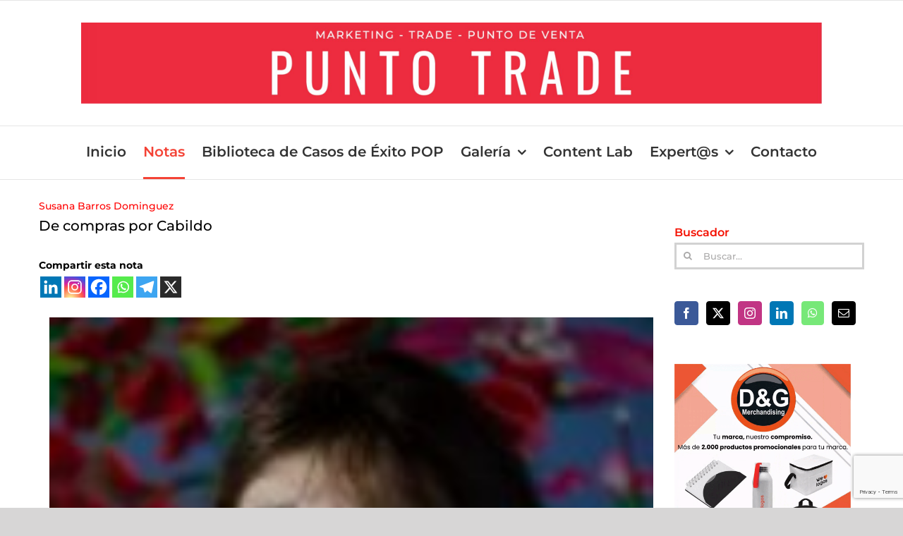

--- FILE ---
content_type: text/html; charset=UTF-8
request_url: https://puntotrade.net/2020/07/21/que-placer-caminar-por-cabildo-y-querer-comprarme-todo/
body_size: 25884
content:
<!DOCTYPE html>
<html class="avada-html-layout-wide avada-html-header-position-top" lang="es" prefix="og: http://ogp.me/ns# fb: http://ogp.me/ns/fb#">
<head><style>img.lazy{min-height:1px}</style><link href="https://puntotrade.net/wp-content/plugins/w3-total-cache/pub/js/lazyload.min.js" as="script">
	<meta http-equiv="X-UA-Compatible" content="IE=edge" />
	<meta http-equiv="Content-Type" content="text/html; charset=utf-8"/>
	<meta name="viewport" content="width=device-width, initial-scale=1" />
	<meta name='robots' content='index, follow, max-image-preview:large, max-snippet:-1, max-video-preview:-1' />

	<!-- This site is optimized with the Yoast SEO plugin v26.6 - https://yoast.com/wordpress/plugins/seo/ -->
	<title>De compras por Cabildo</title>
	<link rel="canonical" href="https://puntotrade.net/2020/07/21/que-placer-caminar-por-cabildo-y-querer-comprarme-todo/" />
	<meta property="og:locale" content="es_ES" />
	<meta property="og:type" content="article" />
	<meta property="og:title" content="De compras por Cabildo" />
	<meta property="og:description" content="Compartir esta notaTuve que ir a comprar a una farmacia de Cabildo, como está un poco distante de mi casa, [...]" />
	<meta property="og:url" content="https://puntotrade.net/2020/07/21/que-placer-caminar-por-cabildo-y-querer-comprarme-todo/" />
	<meta property="og:site_name" content="Punto Trade" />
	<meta property="article:publisher" content="https://www.facebook.com/puntotradeok" />
	<meta property="article:published_time" content="2020-07-21T15:13:03+00:00" />
	<meta property="article:modified_time" content="2020-08-12T21:19:45+00:00" />
	<meta property="og:image" content="https://puntotrade.net/wp-content/uploads/2020/07/3989340.jpg" />
	<meta property="og:image:width" content="1000" />
	<meta property="og:image:height" content="586" />
	<meta property="og:image:type" content="image/jpeg" />
	<meta name="author" content="Punto Trade" />
	<meta name="twitter:card" content="summary_large_image" />
	<meta name="twitter:label1" content="Escrito por" />
	<meta name="twitter:data1" content="Punto Trade" />
	<meta name="twitter:label2" content="Tiempo de lectura" />
	<meta name="twitter:data2" content="2 minutos" />
	<script type="application/ld+json" class="yoast-schema-graph">{"@context":"https://schema.org","@graph":[{"@type":"NewsArticle","@id":"https://puntotrade.net/2020/07/21/que-placer-caminar-por-cabildo-y-querer-comprarme-todo/#article","isPartOf":{"@id":"https://puntotrade.net/2020/07/21/que-placer-caminar-por-cabildo-y-querer-comprarme-todo/"},"author":{"name":"Punto Trade","@id":"https://puntotrade.net/#/schema/person/43ec38ae0fe4c37820ea0534e171d478"},"headline":"De compras por Cabildo","datePublished":"2020-07-21T15:13:03+00:00","dateModified":"2020-08-12T21:19:45+00:00","mainEntityOfPage":{"@id":"https://puntotrade.net/2020/07/21/que-placer-caminar-por-cabildo-y-querer-comprarme-todo/"},"wordCount":317,"publisher":{"@id":"https://puntotrade.net/#organization"},"image":{"@id":"https://puntotrade.net/2020/07/21/que-placer-caminar-por-cabildo-y-querer-comprarme-todo/#primaryimage"},"thumbnailUrl":"https://puntotrade.net/wp-content/uploads/2020/07/3989340.jpg","articleSection":["Notas","Notas destacadas"],"inLanguage":"es"},{"@type":"WebPage","@id":"https://puntotrade.net/2020/07/21/que-placer-caminar-por-cabildo-y-querer-comprarme-todo/","url":"https://puntotrade.net/2020/07/21/que-placer-caminar-por-cabildo-y-querer-comprarme-todo/","name":"De compras por Cabildo","isPartOf":{"@id":"https://puntotrade.net/#website"},"primaryImageOfPage":{"@id":"https://puntotrade.net/2020/07/21/que-placer-caminar-por-cabildo-y-querer-comprarme-todo/#primaryimage"},"image":{"@id":"https://puntotrade.net/2020/07/21/que-placer-caminar-por-cabildo-y-querer-comprarme-todo/#primaryimage"},"thumbnailUrl":"https://puntotrade.net/wp-content/uploads/2020/07/3989340.jpg","datePublished":"2020-07-21T15:13:03+00:00","dateModified":"2020-08-12T21:19:45+00:00","breadcrumb":{"@id":"https://puntotrade.net/2020/07/21/que-placer-caminar-por-cabildo-y-querer-comprarme-todo/#breadcrumb"},"inLanguage":"es","potentialAction":[{"@type":"ReadAction","target":["https://puntotrade.net/2020/07/21/que-placer-caminar-por-cabildo-y-querer-comprarme-todo/"]}]},{"@type":"ImageObject","inLanguage":"es","@id":"https://puntotrade.net/2020/07/21/que-placer-caminar-por-cabildo-y-querer-comprarme-todo/#primaryimage","url":"https://puntotrade.net/wp-content/uploads/2020/07/3989340.jpg","contentUrl":"https://puntotrade.net/wp-content/uploads/2020/07/3989340.jpg","width":1000,"height":586},{"@type":"BreadcrumbList","@id":"https://puntotrade.net/2020/07/21/que-placer-caminar-por-cabildo-y-querer-comprarme-todo/#breadcrumb","itemListElement":[{"@type":"ListItem","position":1,"name":"Portada","item":"https://puntotrade.net/"},{"@type":"ListItem","position":2,"name":"De compras por Cabildo"}]},{"@type":"WebSite","@id":"https://puntotrade.net/#website","url":"https://puntotrade.net/","name":"Punto Trade","description":"Marketing - Trade - Punto de Venta","publisher":{"@id":"https://puntotrade.net/#organization"},"potentialAction":[{"@type":"SearchAction","target":{"@type":"EntryPoint","urlTemplate":"https://puntotrade.net/?s={search_term_string}"},"query-input":{"@type":"PropertyValueSpecification","valueRequired":true,"valueName":"search_term_string"}}],"inLanguage":"es"},{"@type":"Organization","@id":"https://puntotrade.net/#organization","name":"Punto Trade","url":"https://puntotrade.net/","logo":{"@type":"ImageObject","inLanguage":"es","@id":"https://puntotrade.net/#/schema/logo/image/","url":"https://puntotrade.net/wp-content/uploads/2020/05/LOGO-MOBILE-1_Mesa-de-trabajo-1.jpg","contentUrl":"https://puntotrade.net/wp-content/uploads/2020/05/LOGO-MOBILE-1_Mesa-de-trabajo-1.jpg","width":340,"height":88,"caption":"Punto Trade"},"image":{"@id":"https://puntotrade.net/#/schema/logo/image/"},"sameAs":["https://www.facebook.com/puntotradeok","https://www.instagram.com/punto_trade/"]},{"@type":"Person","@id":"https://puntotrade.net/#/schema/person/43ec38ae0fe4c37820ea0534e171d478","name":"Punto Trade","image":{"@type":"ImageObject","inLanguage":"es","@id":"https://puntotrade.net/#/schema/person/image/","url":"https://secure.gravatar.com/avatar/aa00e2808909555c8f1a7c147ee444d182543a04d145b2ae6d95f1b90f244ce1?s=96&d=mm&r=g","contentUrl":"https://secure.gravatar.com/avatar/aa00e2808909555c8f1a7c147ee444d182543a04d145b2ae6d95f1b90f244ce1?s=96&d=mm&r=g","caption":"Punto Trade"}}]}</script>
	<!-- / Yoast SEO plugin. -->


<link rel='dns-prefetch' href='//www.googletagmanager.com' />
<link rel='dns-prefetch' href='//pagead2.googlesyndication.com' />
<link rel="alternate" type="application/rss+xml" title="Punto Trade &raquo; Feed" href="https://puntotrade.net/feed/" />
<link rel="alternate" type="application/rss+xml" title="Punto Trade &raquo; Feed de los comentarios" href="https://puntotrade.net/comments/feed/" />
		
		
		
				<link rel="alternate" type="application/rss+xml" title="Punto Trade &raquo; Comentario De compras por Cabildo del feed" href="https://puntotrade.net/2020/07/21/que-placer-caminar-por-cabildo-y-querer-comprarme-todo/feed/" />
<link rel="alternate" title="oEmbed (JSON)" type="application/json+oembed" href="https://puntotrade.net/wp-json/oembed/1.0/embed?url=https%3A%2F%2Fpuntotrade.net%2F2020%2F07%2F21%2Fque-placer-caminar-por-cabildo-y-querer-comprarme-todo%2F" />
<link rel="alternate" title="oEmbed (XML)" type="text/xml+oembed" href="https://puntotrade.net/wp-json/oembed/1.0/embed?url=https%3A%2F%2Fpuntotrade.net%2F2020%2F07%2F21%2Fque-placer-caminar-por-cabildo-y-querer-comprarme-todo%2F&#038;format=xml" />
					<meta name="description" content="Tuve que ir a comprar a una farmacia de Cabildo, como está un poco distante de mi casa, la situación me obligó a caminar unas diez cuadras. ¡Qué placer! la tarde llena de sol, los comercios dando clara muestras de estar preparando su reapertura, tímida y condicionada, pero reapertura al"/>
				
		<meta property="og:locale" content="es_ES"/>
		<meta property="og:type" content="article"/>
		<meta property="og:site_name" content="Punto Trade"/>
		<meta property="og:title" content="De compras por Cabildo"/>
				<meta property="og:description" content="Tuve que ir a comprar a una farmacia de Cabildo, como está un poco distante de mi casa, la situación me obligó a caminar unas diez cuadras. ¡Qué placer! la tarde llena de sol, los comercios dando clara muestras de estar preparando su reapertura, tímida y condicionada, pero reapertura al"/>
				<meta property="og:url" content="https://puntotrade.net/2020/07/21/que-placer-caminar-por-cabildo-y-querer-comprarme-todo/"/>
										<meta property="article:published_time" content="2020-07-21T15:13:03-03:00"/>
							<meta property="article:modified_time" content="2020-08-12T21:19:45-03:00"/>
								<meta name="author" content="Punto Trade"/>
								<meta property="og:image" content="https://puntotrade.net/wp-content/uploads/2020/07/3989340.jpg"/>
		<meta property="og:image:width" content="1000"/>
		<meta property="og:image:height" content="586"/>
		<meta property="og:image:type" content="image/jpeg"/>
				<!-- puntotrade.net is managing ads with Advanced Ads 2.0.16 – https://wpadvancedads.com/ --><script id="punto-ready">
			window.advanced_ads_ready=function(e,a){a=a||"complete";var d=function(e){return"interactive"===a?"loading"!==e:"complete"===e};d(document.readyState)?e():document.addEventListener("readystatechange",(function(a){d(a.target.readyState)&&e()}),{once:"interactive"===a})},window.advanced_ads_ready_queue=window.advanced_ads_ready_queue||[];		</script>
		<style id='wp-img-auto-sizes-contain-inline-css' type='text/css'>
img:is([sizes=auto i],[sizes^="auto," i]){contain-intrinsic-size:3000px 1500px}
/*# sourceURL=wp-img-auto-sizes-contain-inline-css */
</style>
<link rel='stylesheet' id='sbi_styles-css' href='https://puntotrade.net/wp-content/plugins/instagram-feed/css/sbi-styles.min.css?ver=6.10.0' type='text/css' media='all' />
<style id='wp-emoji-styles-inline-css' type='text/css'>

	img.wp-smiley, img.emoji {
		display: inline !important;
		border: none !important;
		box-shadow: none !important;
		height: 1em !important;
		width: 1em !important;
		margin: 0 0.07em !important;
		vertical-align: -0.1em !important;
		background: none !important;
		padding: 0 !important;
	}
/*# sourceURL=wp-emoji-styles-inline-css */
</style>
<link rel='stylesheet' id='email-subscribers-css' href='https://puntotrade.net/wp-content/plugins/email-subscribers/lite/public/css/email-subscribers-public.css?ver=5.9.13' type='text/css' media='all' />
<link rel='stylesheet' id='pdfp-public-css' href='https://puntotrade.net/wp-content/plugins/pdf-poster/build/public.css?ver=2.3.1' type='text/css' media='all' />
<link rel='stylesheet' id='bwg_fonts-css' href='https://puntotrade.net/wp-content/plugins/photo-gallery/css/bwg-fonts/fonts.css?ver=0.0.1' type='text/css' media='all' />
<link rel='stylesheet' id='sumoselect-css' href='https://puntotrade.net/wp-content/plugins/photo-gallery/css/sumoselect.min.css?ver=3.4.6' type='text/css' media='all' />
<link rel='stylesheet' id='mCustomScrollbar-css' href='https://puntotrade.net/wp-content/plugins/photo-gallery/css/jquery.mCustomScrollbar.min.css?ver=3.1.5' type='text/css' media='all' />
<link crossorigin="anonymous" rel='stylesheet' id='bwg_googlefonts-css' href='https://fonts.googleapis.com/css?family=Ubuntu&#038;subset=greek,latin,greek-ext,vietnamese,cyrillic-ext,latin-ext,cyrillic' type='text/css' media='all' />
<link rel='stylesheet' id='bwg_frontend-css' href='https://puntotrade.net/wp-content/plugins/photo-gallery/css/styles.min.css?ver=1.8.35' type='text/css' media='all' />
<link rel='stylesheet' id='wp-show-posts-css' href='https://puntotrade.net/wp-content/plugins/wp-show-posts/css/wp-show-posts-min.css?ver=1.1.6' type='text/css' media='all' />
<link rel='stylesheet' id='heateor_sss_frontend_css-css' href='https://puntotrade.net/wp-content/plugins/sassy-social-share/public/css/sassy-social-share-public.css?ver=3.3.79' type='text/css' media='all' />
<style id='heateor_sss_frontend_css-inline-css' type='text/css'>
.heateor_sss_button_instagram span.heateor_sss_svg,a.heateor_sss_instagram span.heateor_sss_svg{background:radial-gradient(circle at 30% 107%,#fdf497 0,#fdf497 5%,#fd5949 45%,#d6249f 60%,#285aeb 90%)}.heateor_sss_horizontal_sharing .heateor_sss_svg,.heateor_sss_standard_follow_icons_container .heateor_sss_svg{color:#fff;border-width:0px;border-style:solid;border-color:transparent}.heateor_sss_horizontal_sharing .heateorSssTCBackground{color:#666}.heateor_sss_horizontal_sharing span.heateor_sss_svg:hover,.heateor_sss_standard_follow_icons_container span.heateor_sss_svg:hover{border-color:transparent;}.heateor_sss_vertical_sharing span.heateor_sss_svg,.heateor_sss_floating_follow_icons_container span.heateor_sss_svg{color:#fff;border-width:0px;border-style:solid;border-color:transparent;}.heateor_sss_vertical_sharing .heateorSssTCBackground{color:#666;}.heateor_sss_vertical_sharing span.heateor_sss_svg:hover,.heateor_sss_floating_follow_icons_container span.heateor_sss_svg:hover{border-color:transparent;}@media screen and (max-width:783px) {.heateor_sss_vertical_sharing{display:none!important}}&lt;div class=&quot;heateor_sss_sharing_title&quot; style=&quot;font-weight:&quot;&gt;Compartir esta nota&lt;/div&gt;
/*# sourceURL=heateor_sss_frontend_css-inline-css */
</style>
<link rel='stylesheet' id='fusion-dynamic-css-css' href='https://puntotrade.net/wp-content/uploads/fusion-styles/706ddba9a718ad7ffc3b0589c8db4895.min.css?ver=3.14.2' type='text/css' media='all' />
<script type="text/javascript" src="https://puntotrade.net/wp-includes/js/jquery/jquery.min.js?ver=3.7.1" id="jquery-core-js"></script>
<script type="text/javascript" src="https://puntotrade.net/wp-includes/js/jquery/jquery-migrate.min.js?ver=3.4.1" id="jquery-migrate-js"></script>
<script type="text/javascript" src="https://puntotrade.net/wp-content/plugins/photo-gallery/js/jquery.sumoselect.min.js?ver=3.4.6" id="sumoselect-js"></script>
<script type="text/javascript" src="https://puntotrade.net/wp-content/plugins/photo-gallery/js/tocca.min.js?ver=2.0.9" id="bwg_mobile-js"></script>
<script type="text/javascript" src="https://puntotrade.net/wp-content/plugins/photo-gallery/js/jquery.mCustomScrollbar.concat.min.js?ver=3.1.5" id="mCustomScrollbar-js"></script>
<script type="text/javascript" src="https://puntotrade.net/wp-content/plugins/photo-gallery/js/jquery.fullscreen.min.js?ver=0.6.0" id="jquery-fullscreen-js"></script>
<script type="text/javascript" id="bwg_frontend-js-extra">
/* <![CDATA[ */
var bwg_objectsL10n = {"bwg_field_required":"este campo es obligatorio.","bwg_mail_validation":"Esta no es una direcci\u00f3n de correo electr\u00f3nico v\u00e1lida.","bwg_search_result":"No hay im\u00e1genes que coincidan con tu b\u00fasqueda.","bwg_select_tag":"Seleccionar la etiqueta","bwg_order_by":"Ordenar por","bwg_search":"Buscar","bwg_show_ecommerce":"Mostrar el comercio electr\u00f3nico","bwg_hide_ecommerce":"Ocultar el comercio electr\u00f3nico","bwg_show_comments":"Restaurar","bwg_hide_comments":"Ocultar comentarios","bwg_restore":"Restaurar","bwg_maximize":"Maximizar","bwg_fullscreen":"Pantalla completa","bwg_exit_fullscreen":"Salir de pantalla completa","bwg_search_tag":"BUSCAR...","bwg_tag_no_match":"No se han encontrado etiquetas","bwg_all_tags_selected":"Todas las etiquetas seleccionadas","bwg_tags_selected":"etiqueta seleccionada","play":"Reproducir","pause":"Pausa","is_pro":"","bwg_play":"Reproducir","bwg_pause":"Pausa","bwg_hide_info":"Anterior informaci\u00f3n","bwg_show_info":"Mostrar info","bwg_hide_rating":"Ocultar las valoraciones","bwg_show_rating":"Mostrar la valoraci\u00f3n","ok":"Aceptar","cancel":"Cancelar","select_all":"Seleccionar todo","lazy_load":"0","lazy_loader":"https://puntotrade.net/wp-content/plugins/photo-gallery/images/ajax_loader.png","front_ajax":"0","bwg_tag_see_all":"Ver todas las etiquetas","bwg_tag_see_less":"Ver menos etiquetas"};
//# sourceURL=bwg_frontend-js-extra
/* ]]> */
</script>
<script type="text/javascript" src="https://puntotrade.net/wp-content/plugins/photo-gallery/js/scripts.min.js?ver=1.8.35" id="bwg_frontend-js"></script>

<!-- Fragmento de código de la etiqueta de Google (gtag.js) añadida por Site Kit -->
<!-- Fragmento de código de Google Analytics añadido por Site Kit -->
<script type="text/javascript" src="https://www.googletagmanager.com/gtag/js?id=GT-5TGZ54V" id="google_gtagjs-js" async></script>
<script type="text/javascript" id="google_gtagjs-js-after">
/* <![CDATA[ */
window.dataLayer = window.dataLayer || [];function gtag(){dataLayer.push(arguments);}
gtag("set","linker",{"domains":["puntotrade.net"]});
gtag("js", new Date());
gtag("set", "developer_id.dZTNiMT", true);
gtag("config", "GT-5TGZ54V");
//# sourceURL=google_gtagjs-js-after
/* ]]> */
</script>
<link rel="https://api.w.org/" href="https://puntotrade.net/wp-json/" /><link rel="alternate" title="JSON" type="application/json" href="https://puntotrade.net/wp-json/wp/v2/posts/22453" /><link rel="EditURI" type="application/rsd+xml" title="RSD" href="https://puntotrade.net/xmlrpc.php?rsd" />
<meta name="generator" content="WordPress 6.9" />
<link rel='shortlink' href='https://puntotrade.net/?p=22453' />
<style>
		#category-posts-2-internal ul {padding: 0;}
#category-posts-2-internal .cat-post-item img {max-width: initial; max-height: initial; margin: initial;}
#category-posts-2-internal .cat-post-author {margin-bottom: 0;}
#category-posts-2-internal .cat-post-thumbnail {margin: 5px 10px 5px 0;}
#category-posts-2-internal .cat-post-item:before {content: ""; clear: both;}
#category-posts-2-internal .cat-post-excerpt-more {display: inline-block;}
#category-posts-2-internal .cat-post-item {list-style: none; margin: 3px 0 10px; padding: 3px 0;}
#category-posts-2-internal .cat-post-current .cat-post-title {font-weight: bold; text-transform: uppercase;}
#category-posts-2-internal [class*=cat-post-tax] {font-size: 0.85em;}
#category-posts-2-internal [class*=cat-post-tax] * {display:inline-block;}
#category-posts-2-internal .cat-post-item:after {content: ""; display: table;	clear: both;}
#category-posts-2-internal .cat-post-item .cat-post-title {overflow: hidden;text-overflow: ellipsis;white-space: initial;display: -webkit-box;-webkit-line-clamp: 2;-webkit-box-orient: vertical;padding-bottom: 0 !important;}
#category-posts-2-internal .cat-post-item:after {content: ""; display: table;	clear: both;}
#category-posts-2-internal .cat-post-thumbnail {display:block; float:left; margin:5px 10px 5px 0;}
#category-posts-2-internal .cat-post-crop {overflow:hidden;display:block;}
#category-posts-2-internal p {margin:5px 0 0 0}
#category-posts-2-internal li > div {margin:5px 0 0 0; clear:both;}
#category-posts-2-internal .dashicons {vertical-align:middle;}
#category-posts-2-internal .cat-post-thumbnail .cat-post-crop img {height: 150px;}
#category-posts-2-internal .cat-post-thumbnail .cat-post-crop img {width: 373px;}
#category-posts-2-internal .cat-post-thumbnail .cat-post-crop img {object-fit: cover; max-width: 100%; display: block;}
#category-posts-2-internal .cat-post-thumbnail .cat-post-crop-not-supported img {width: 100%;}
#category-posts-2-internal .cat-post-thumbnail {max-width:100%;}
#category-posts-2-internal .cat-post-item img {margin: initial;}
#category-posts-3-internal ul {padding: 0;}
#category-posts-3-internal .cat-post-item img {max-width: initial; max-height: initial; margin: initial;}
#category-posts-3-internal .cat-post-author {margin-bottom: 0;}
#category-posts-3-internal .cat-post-thumbnail {margin: 5px 10px 5px 0;}
#category-posts-3-internal .cat-post-item:before {content: ""; clear: both;}
#category-posts-3-internal .cat-post-excerpt-more {display: inline-block;}
#category-posts-3-internal .cat-post-item {list-style: none; margin: 3px 0 10px; padding: 3px 0;}
#category-posts-3-internal .cat-post-current .cat-post-title {font-weight: bold; text-transform: uppercase;}
#category-posts-3-internal [class*=cat-post-tax] {font-size: 0.85em;}
#category-posts-3-internal [class*=cat-post-tax] * {display:inline-block;}
#category-posts-3-internal .cat-post-item:after {content: ""; display: table;	clear: both;}
#category-posts-3-internal .cat-post-item .cat-post-title {overflow: hidden;text-overflow: ellipsis;white-space: initial;display: -webkit-box;-webkit-line-clamp: 2;-webkit-box-orient: vertical;padding-bottom: 0 !important;}
#category-posts-3-internal .cat-post-item:after {content: ""; display: table;	clear: both;}
#category-posts-3-internal .cat-post-thumbnail {display:block; float:left; margin:5px 10px 5px 0;}
#category-posts-3-internal .cat-post-crop {overflow:hidden;display:block;}
#category-posts-3-internal p {margin:5px 0 0 0}
#category-posts-3-internal li > div {margin:5px 0 0 0; clear:both;}
#category-posts-3-internal .dashicons {vertical-align:middle;}
#category-posts-3-internal .cat-post-thumbnail .cat-post-crop img {height: 150px;}
#category-posts-3-internal .cat-post-thumbnail .cat-post-crop img {width: 150px;}
#category-posts-3-internal .cat-post-thumbnail .cat-post-crop img {object-fit: cover; max-width: 100%; display: block;}
#category-posts-3-internal .cat-post-thumbnail .cat-post-crop-not-supported img {width: 100%;}
#category-posts-3-internal .cat-post-thumbnail {max-width:100%;}
#category-posts-3-internal .cat-post-item img {margin: initial;}
#category-posts-4-internal ul {padding: 0;}
#category-posts-4-internal .cat-post-item img {max-width: initial; max-height: initial; margin: initial;}
#category-posts-4-internal .cat-post-author {margin-bottom: 0;}
#category-posts-4-internal .cat-post-thumbnail {margin: 5px 10px 5px 0;}
#category-posts-4-internal .cat-post-item:before {content: ""; clear: both;}
#category-posts-4-internal .cat-post-excerpt-more {display: inline-block;}
#category-posts-4-internal .cat-post-item {list-style: none; margin: 3px 0 10px; padding: 3px 0;}
#category-posts-4-internal .cat-post-current .cat-post-title {font-weight: bold; text-transform: uppercase;}
#category-posts-4-internal [class*=cat-post-tax] {font-size: 0.85em;}
#category-posts-4-internal [class*=cat-post-tax] * {display:inline-block;}
#category-posts-4-internal .cat-post-item:after {content: ""; display: table;	clear: both;}
#category-posts-4-internal .cat-post-item .cat-post-title {overflow: hidden;text-overflow: ellipsis;white-space: initial;display: -webkit-box;-webkit-line-clamp: 2;-webkit-box-orient: vertical;padding-bottom: 0 !important;}
#category-posts-4-internal .cat-post-item:after {content: ""; display: table;	clear: both;}
#category-posts-4-internal .cat-post-thumbnail {display:block; float:left; margin:5px 10px 5px 0;}
#category-posts-4-internal .cat-post-crop {overflow:hidden;display:block;}
#category-posts-4-internal p {margin:5px 0 0 0}
#category-posts-4-internal li > div {margin:5px 0 0 0; clear:both;}
#category-posts-4-internal .dashicons {vertical-align:middle;}
#category-posts-4-internal .cat-post-thumbnail .cat-post-crop img {height: 150px;}
#category-posts-4-internal .cat-post-thumbnail .cat-post-crop img {width: 150px;}
#category-posts-4-internal .cat-post-thumbnail .cat-post-crop img {object-fit: cover; max-width: 100%; display: block;}
#category-posts-4-internal .cat-post-thumbnail .cat-post-crop-not-supported img {width: 100%;}
#category-posts-4-internal .cat-post-thumbnail {max-width:100%;}
#category-posts-4-internal .cat-post-item img {margin: initial;}
#category-posts-5-internal ul {padding: 0;}
#category-posts-5-internal .cat-post-item img {max-width: initial; max-height: initial; margin: initial;}
#category-posts-5-internal .cat-post-author {margin-bottom: 0;}
#category-posts-5-internal .cat-post-thumbnail {margin: 5px 10px 5px 0;}
#category-posts-5-internal .cat-post-item:before {content: ""; clear: both;}
#category-posts-5-internal .cat-post-excerpt-more {display: inline-block;}
#category-posts-5-internal .cat-post-item {list-style: none; margin: 3px 0 10px; padding: 3px 0;}
#category-posts-5-internal .cat-post-current .cat-post-title {font-weight: bold; text-transform: uppercase;}
#category-posts-5-internal [class*=cat-post-tax] {font-size: 0.85em;}
#category-posts-5-internal [class*=cat-post-tax] * {display:inline-block;}
#category-posts-5-internal .cat-post-item:after {content: ""; display: table;	clear: both;}
#category-posts-5-internal .cat-post-item .cat-post-title {overflow: hidden;text-overflow: ellipsis;white-space: initial;display: -webkit-box;-webkit-line-clamp: 2;-webkit-box-orient: vertical;padding-bottom: 0 !important;}
#category-posts-5-internal .cat-post-item:after {content: ""; display: table;	clear: both;}
#category-posts-5-internal .cat-post-thumbnail {display:block; float:left; margin:5px 10px 5px 0;}
#category-posts-5-internal .cat-post-crop {overflow:hidden;display:block;}
#category-posts-5-internal p {margin:5px 0 0 0}
#category-posts-5-internal li > div {margin:5px 0 0 0; clear:both;}
#category-posts-5-internal .dashicons {vertical-align:middle;}
#category-posts-5-internal .cat-post-thumbnail .cat-post-crop img {height: 150px;}
#category-posts-5-internal .cat-post-thumbnail .cat-post-crop img {width: 150px;}
#category-posts-5-internal .cat-post-thumbnail .cat-post-crop img {object-fit: cover; max-width: 100%; display: block;}
#category-posts-5-internal .cat-post-thumbnail .cat-post-crop-not-supported img {width: 100%;}
#category-posts-5-internal .cat-post-thumbnail {max-width:100%;}
#category-posts-5-internal .cat-post-item img {margin: initial;}
#category-posts-7-internal ul {padding: 0;}
#category-posts-7-internal .cat-post-item img {max-width: initial; max-height: initial; margin: initial;}
#category-posts-7-internal .cat-post-author {margin-bottom: 0;}
#category-posts-7-internal .cat-post-thumbnail {margin: 5px 10px 5px 0;}
#category-posts-7-internal .cat-post-item:before {content: ""; clear: both;}
#category-posts-7-internal .cat-post-excerpt-more {display: inline-block;}
#category-posts-7-internal .cat-post-item {list-style: none; margin: 3px 0 10px; padding: 3px 0;}
#category-posts-7-internal .cat-post-current .cat-post-title {font-weight: bold; text-transform: uppercase;}
#category-posts-7-internal [class*=cat-post-tax] {font-size: 0.85em;}
#category-posts-7-internal [class*=cat-post-tax] * {display:inline-block;}
#category-posts-7-internal .cat-post-item:after {content: ""; display: table;	clear: both;}
#category-posts-7-internal .cat-post-item .cat-post-title {overflow: hidden;text-overflow: ellipsis;white-space: initial;display: -webkit-box;-webkit-line-clamp: 2;-webkit-box-orient: vertical;padding-bottom: 0 !important;}
#category-posts-7-internal .cat-post-item:after {content: ""; display: table;	clear: both;}
#category-posts-7-internal .cat-post-thumbnail {display:block; float:left; margin:5px 10px 5px 0;}
#category-posts-7-internal .cat-post-crop {overflow:hidden;display:block;}
#category-posts-7-internal p {margin:5px 0 0 0}
#category-posts-7-internal li > div {margin:5px 0 0 0; clear:both;}
#category-posts-7-internal .dashicons {vertical-align:middle;}
#category-posts-8-internal ul {padding: 0;}
#category-posts-8-internal .cat-post-item img {max-width: initial; max-height: initial; margin: initial;}
#category-posts-8-internal .cat-post-author {margin-bottom: 0;}
#category-posts-8-internal .cat-post-thumbnail {margin: 5px 10px 5px 0;}
#category-posts-8-internal .cat-post-item:before {content: ""; clear: both;}
#category-posts-8-internal .cat-post-excerpt-more {display: inline-block;}
#category-posts-8-internal .cat-post-item {list-style: none; margin: 3px 0 10px; padding: 3px 0;}
#category-posts-8-internal .cat-post-current .cat-post-title {font-weight: bold; text-transform: uppercase;}
#category-posts-8-internal [class*=cat-post-tax] {font-size: 0.85em;}
#category-posts-8-internal [class*=cat-post-tax] * {display:inline-block;}
#category-posts-8-internal .cat-post-item:after {content: ""; display: table;	clear: both;}
#category-posts-8-internal .cat-post-item .cat-post-title {overflow: hidden;text-overflow: ellipsis;white-space: initial;display: -webkit-box;-webkit-line-clamp: 2;-webkit-box-orient: vertical;padding-bottom: 0 !important;}
#category-posts-8-internal .cat-post-item:after {content: ""; display: table;	clear: both;}
#category-posts-8-internal .cat-post-thumbnail {display:block; float:left; margin:5px 10px 5px 0;}
#category-posts-8-internal .cat-post-crop {overflow:hidden;display:block;}
#category-posts-8-internal p {margin:5px 0 0 0}
#category-posts-8-internal li > div {margin:5px 0 0 0; clear:both;}
#category-posts-8-internal .dashicons {vertical-align:middle;}
</style>
		<meta name="generator" content="Site Kit by Google 1.170.0" />        <style>
                    </style>
<style type="text/css" id="css-fb-visibility">@media screen and (max-width: 640px){.fusion-no-small-visibility{display:none !important;}body .sm-text-align-center{text-align:center !important;}body .sm-text-align-left{text-align:left !important;}body .sm-text-align-right{text-align:right !important;}body .sm-text-align-justify{text-align:justify !important;}body .sm-flex-align-center{justify-content:center !important;}body .sm-flex-align-flex-start{justify-content:flex-start !important;}body .sm-flex-align-flex-end{justify-content:flex-end !important;}body .sm-mx-auto{margin-left:auto !important;margin-right:auto !important;}body .sm-ml-auto{margin-left:auto !important;}body .sm-mr-auto{margin-right:auto !important;}body .fusion-absolute-position-small{position:absolute;width:100%;}.awb-sticky.awb-sticky-small{ position: sticky; top: var(--awb-sticky-offset,0); }}@media screen and (min-width: 641px) and (max-width: 1024px){.fusion-no-medium-visibility{display:none !important;}body .md-text-align-center{text-align:center !important;}body .md-text-align-left{text-align:left !important;}body .md-text-align-right{text-align:right !important;}body .md-text-align-justify{text-align:justify !important;}body .md-flex-align-center{justify-content:center !important;}body .md-flex-align-flex-start{justify-content:flex-start !important;}body .md-flex-align-flex-end{justify-content:flex-end !important;}body .md-mx-auto{margin-left:auto !important;margin-right:auto !important;}body .md-ml-auto{margin-left:auto !important;}body .md-mr-auto{margin-right:auto !important;}body .fusion-absolute-position-medium{position:absolute;width:100%;}.awb-sticky.awb-sticky-medium{ position: sticky; top: var(--awb-sticky-offset,0); }}@media screen and (min-width: 1025px){.fusion-no-large-visibility{display:none !important;}body .lg-text-align-center{text-align:center !important;}body .lg-text-align-left{text-align:left !important;}body .lg-text-align-right{text-align:right !important;}body .lg-text-align-justify{text-align:justify !important;}body .lg-flex-align-center{justify-content:center !important;}body .lg-flex-align-flex-start{justify-content:flex-start !important;}body .lg-flex-align-flex-end{justify-content:flex-end !important;}body .lg-mx-auto{margin-left:auto !important;margin-right:auto !important;}body .lg-ml-auto{margin-left:auto !important;}body .lg-mr-auto{margin-right:auto !important;}body .fusion-absolute-position-large{position:absolute;width:100%;}.awb-sticky.awb-sticky-large{ position: sticky; top: var(--awb-sticky-offset,0); }}</style>
<!-- Metaetiquetas de Google AdSense añadidas por Site Kit -->
<meta name="google-adsense-platform-account" content="ca-host-pub-2644536267352236">
<meta name="google-adsense-platform-domain" content="sitekit.withgoogle.com">
<!-- Acabar con las metaetiquetas de Google AdSense añadidas por Site Kit -->
<style type="text/css" id="custom-background-css">
body.custom-background { background-color: #ffffff; }
</style>
	<link rel="amphtml" href="https://puntotrade.net/2020/07/21/que-placer-caminar-por-cabildo-y-querer-comprarme-todo/amp/">
<!-- Fragmento de código de Google Adsense añadido por Site Kit -->
<script type="text/javascript" async="async" src="https://pagead2.googlesyndication.com/pagead/js/adsbygoogle.js?client=ca-pub-8830921274953619&amp;host=ca-host-pub-2644536267352236" crossorigin="anonymous"></script>

<!-- Final del fragmento de código de Google Adsense añadido por Site Kit -->
<meta name="generator" content="Powered by Slider Revolution 6.7.39 - responsive, Mobile-Friendly Slider Plugin for WordPress with comfortable drag and drop interface." />
<link rel="icon" href="https://puntotrade.net/wp-content/uploads/2020/05/cropped-logo_Mesa-de-trabajo-1-32x32.png" sizes="32x32" />
<link rel="icon" href="https://puntotrade.net/wp-content/uploads/2020/05/cropped-logo_Mesa-de-trabajo-1-192x192.png" sizes="192x192" />
<link rel="apple-touch-icon" href="https://puntotrade.net/wp-content/uploads/2020/05/cropped-logo_Mesa-de-trabajo-1-180x180.png" />
<meta name="msapplication-TileImage" content="https://puntotrade.net/wp-content/uploads/2020/05/cropped-logo_Mesa-de-trabajo-1-270x270.png" />
<script>function setREVStartSize(e){
			//window.requestAnimationFrame(function() {
				window.RSIW = window.RSIW===undefined ? window.innerWidth : window.RSIW;
				window.RSIH = window.RSIH===undefined ? window.innerHeight : window.RSIH;
				try {
					var pw = document.getElementById(e.c).parentNode.offsetWidth,
						newh;
					pw = pw===0 || isNaN(pw) || (e.l=="fullwidth" || e.layout=="fullwidth") ? window.RSIW : pw;
					e.tabw = e.tabw===undefined ? 0 : parseInt(e.tabw);
					e.thumbw = e.thumbw===undefined ? 0 : parseInt(e.thumbw);
					e.tabh = e.tabh===undefined ? 0 : parseInt(e.tabh);
					e.thumbh = e.thumbh===undefined ? 0 : parseInt(e.thumbh);
					e.tabhide = e.tabhide===undefined ? 0 : parseInt(e.tabhide);
					e.thumbhide = e.thumbhide===undefined ? 0 : parseInt(e.thumbhide);
					e.mh = e.mh===undefined || e.mh=="" || e.mh==="auto" ? 0 : parseInt(e.mh,0);
					if(e.layout==="fullscreen" || e.l==="fullscreen")
						newh = Math.max(e.mh,window.RSIH);
					else{
						e.gw = Array.isArray(e.gw) ? e.gw : [e.gw];
						for (var i in e.rl) if (e.gw[i]===undefined || e.gw[i]===0) e.gw[i] = e.gw[i-1];
						e.gh = e.el===undefined || e.el==="" || (Array.isArray(e.el) && e.el.length==0)? e.gh : e.el;
						e.gh = Array.isArray(e.gh) ? e.gh : [e.gh];
						for (var i in e.rl) if (e.gh[i]===undefined || e.gh[i]===0) e.gh[i] = e.gh[i-1];
											
						var nl = new Array(e.rl.length),
							ix = 0,
							sl;
						e.tabw = e.tabhide>=pw ? 0 : e.tabw;
						e.thumbw = e.thumbhide>=pw ? 0 : e.thumbw;
						e.tabh = e.tabhide>=pw ? 0 : e.tabh;
						e.thumbh = e.thumbhide>=pw ? 0 : e.thumbh;
						for (var i in e.rl) nl[i] = e.rl[i]<window.RSIW ? 0 : e.rl[i];
						sl = nl[0];
						for (var i in nl) if (sl>nl[i] && nl[i]>0) { sl = nl[i]; ix=i;}
						var m = pw>(e.gw[ix]+e.tabw+e.thumbw) ? 1 : (pw-(e.tabw+e.thumbw)) / (e.gw[ix]);
						newh =  (e.gh[ix] * m) + (e.tabh + e.thumbh);
					}
					var el = document.getElementById(e.c);
					if (el!==null && el) el.style.height = newh+"px";
					el = document.getElementById(e.c+"_wrapper");
					if (el!==null && el) {
						el.style.height = newh+"px";
						el.style.display = "block";
					}
				} catch(e){
					console.log("Failure at Presize of Slider:" + e)
				}
			//});
		  };</script>
		<style type="text/css" id="wp-custom-css">
			.ytdelimitador {
    width: 100%;
    max-width: 620px;
    margin: auto;
}
.ytcontenedor {
    height: 0px;
    width: 100%;
    max-width: 620px;
    padding-bottom: 56.25%;
    position: relative;
}
.ytcontenedor iframe {
    position: absolute;
    height: 100%;
    width: 100%;
    top: 0px;
    left: 0px;
}		</style>
				<script type="text/javascript">
			var doc = document.documentElement;
			doc.setAttribute( 'data-useragent', navigator.userAgent );
		</script>
		
	<!-- Google Tag Manager -->
<script>(function(w,d,s,l,i){w[l]=w[l]||[];w[l].push({'gtm.start':
new Date().getTime(),event:'gtm.js'});var f=d.getElementsByTagName(s)[0],
j=d.createElement(s),dl=l!='dataLayer'?'&l='+l:'';j.async=true;j.src=
'https://www.googletagmanager.com/gtm.js?id='+i+dl;f.parentNode.insertBefore(j,f);
})(window,document,'script','dataLayer','GTM-W3LLPSJ');</script>
<!-- End Google Tag Manager --><style id='global-styles-inline-css' type='text/css'>
:root{--wp--preset--aspect-ratio--square: 1;--wp--preset--aspect-ratio--4-3: 4/3;--wp--preset--aspect-ratio--3-4: 3/4;--wp--preset--aspect-ratio--3-2: 3/2;--wp--preset--aspect-ratio--2-3: 2/3;--wp--preset--aspect-ratio--16-9: 16/9;--wp--preset--aspect-ratio--9-16: 9/16;--wp--preset--color--black: #000000;--wp--preset--color--cyan-bluish-gray: #abb8c3;--wp--preset--color--white: #ffffff;--wp--preset--color--pale-pink: #f78da7;--wp--preset--color--vivid-red: #cf2e2e;--wp--preset--color--luminous-vivid-orange: #ff6900;--wp--preset--color--luminous-vivid-amber: #fcb900;--wp--preset--color--light-green-cyan: #7bdcb5;--wp--preset--color--vivid-green-cyan: #00d084;--wp--preset--color--pale-cyan-blue: #8ed1fc;--wp--preset--color--vivid-cyan-blue: #0693e3;--wp--preset--color--vivid-purple: #9b51e0;--wp--preset--color--awb-color-1: #ffffff;--wp--preset--color--awb-color-2: #f6f6f6;--wp--preset--color--awb-color-3: #eaeaea;--wp--preset--color--awb-color-4: #427ed1;--wp--preset--color--awb-color-5: #747474;--wp--preset--color--awb-color-6: #333333;--wp--preset--color--awb-color-7: #2b2e32;--wp--preset--color--awb-color-8: #000000;--wp--preset--color--awb-color-custom-10: #a0ce4e;--wp--preset--color--awb-color-custom-11: #67b7e1;--wp--preset--color--awb-color-custom-12: rgba(246,246,246,0.8);--wp--preset--color--awb-color-custom-13: #363839;--wp--preset--color--awb-color-custom-14: #bebdbd;--wp--preset--color--awb-color-custom-15: #e8e8e8;--wp--preset--color--awb-color-custom-16: #f9f9f9;--wp--preset--color--awb-color-custom-17: #e5e5e5;--wp--preset--color--awb-color-custom-18: #f8f8f8;--wp--preset--gradient--vivid-cyan-blue-to-vivid-purple: linear-gradient(135deg,rgb(6,147,227) 0%,rgb(155,81,224) 100%);--wp--preset--gradient--light-green-cyan-to-vivid-green-cyan: linear-gradient(135deg,rgb(122,220,180) 0%,rgb(0,208,130) 100%);--wp--preset--gradient--luminous-vivid-amber-to-luminous-vivid-orange: linear-gradient(135deg,rgb(252,185,0) 0%,rgb(255,105,0) 100%);--wp--preset--gradient--luminous-vivid-orange-to-vivid-red: linear-gradient(135deg,rgb(255,105,0) 0%,rgb(207,46,46) 100%);--wp--preset--gradient--very-light-gray-to-cyan-bluish-gray: linear-gradient(135deg,rgb(238,238,238) 0%,rgb(169,184,195) 100%);--wp--preset--gradient--cool-to-warm-spectrum: linear-gradient(135deg,rgb(74,234,220) 0%,rgb(151,120,209) 20%,rgb(207,42,186) 40%,rgb(238,44,130) 60%,rgb(251,105,98) 80%,rgb(254,248,76) 100%);--wp--preset--gradient--blush-light-purple: linear-gradient(135deg,rgb(255,206,236) 0%,rgb(152,150,240) 100%);--wp--preset--gradient--blush-bordeaux: linear-gradient(135deg,rgb(254,205,165) 0%,rgb(254,45,45) 50%,rgb(107,0,62) 100%);--wp--preset--gradient--luminous-dusk: linear-gradient(135deg,rgb(255,203,112) 0%,rgb(199,81,192) 50%,rgb(65,88,208) 100%);--wp--preset--gradient--pale-ocean: linear-gradient(135deg,rgb(255,245,203) 0%,rgb(182,227,212) 50%,rgb(51,167,181) 100%);--wp--preset--gradient--electric-grass: linear-gradient(135deg,rgb(202,248,128) 0%,rgb(113,206,126) 100%);--wp--preset--gradient--midnight: linear-gradient(135deg,rgb(2,3,129) 0%,rgb(40,116,252) 100%);--wp--preset--font-size--small: 10.5px;--wp--preset--font-size--medium: 20px;--wp--preset--font-size--large: 21px;--wp--preset--font-size--x-large: 42px;--wp--preset--font-size--normal: 14px;--wp--preset--font-size--xlarge: 28px;--wp--preset--font-size--huge: 42px;--wp--preset--spacing--20: 0.44rem;--wp--preset--spacing--30: 0.67rem;--wp--preset--spacing--40: 1rem;--wp--preset--spacing--50: 1.5rem;--wp--preset--spacing--60: 2.25rem;--wp--preset--spacing--70: 3.38rem;--wp--preset--spacing--80: 5.06rem;--wp--preset--shadow--natural: 6px 6px 9px rgba(0, 0, 0, 0.2);--wp--preset--shadow--deep: 12px 12px 50px rgba(0, 0, 0, 0.4);--wp--preset--shadow--sharp: 6px 6px 0px rgba(0, 0, 0, 0.2);--wp--preset--shadow--outlined: 6px 6px 0px -3px rgb(255, 255, 255), 6px 6px rgb(0, 0, 0);--wp--preset--shadow--crisp: 6px 6px 0px rgb(0, 0, 0);}:where(.is-layout-flex){gap: 0.5em;}:where(.is-layout-grid){gap: 0.5em;}body .is-layout-flex{display: flex;}.is-layout-flex{flex-wrap: wrap;align-items: center;}.is-layout-flex > :is(*, div){margin: 0;}body .is-layout-grid{display: grid;}.is-layout-grid > :is(*, div){margin: 0;}:where(.wp-block-columns.is-layout-flex){gap: 2em;}:where(.wp-block-columns.is-layout-grid){gap: 2em;}:where(.wp-block-post-template.is-layout-flex){gap: 1.25em;}:where(.wp-block-post-template.is-layout-grid){gap: 1.25em;}.has-black-color{color: var(--wp--preset--color--black) !important;}.has-cyan-bluish-gray-color{color: var(--wp--preset--color--cyan-bluish-gray) !important;}.has-white-color{color: var(--wp--preset--color--white) !important;}.has-pale-pink-color{color: var(--wp--preset--color--pale-pink) !important;}.has-vivid-red-color{color: var(--wp--preset--color--vivid-red) !important;}.has-luminous-vivid-orange-color{color: var(--wp--preset--color--luminous-vivid-orange) !important;}.has-luminous-vivid-amber-color{color: var(--wp--preset--color--luminous-vivid-amber) !important;}.has-light-green-cyan-color{color: var(--wp--preset--color--light-green-cyan) !important;}.has-vivid-green-cyan-color{color: var(--wp--preset--color--vivid-green-cyan) !important;}.has-pale-cyan-blue-color{color: var(--wp--preset--color--pale-cyan-blue) !important;}.has-vivid-cyan-blue-color{color: var(--wp--preset--color--vivid-cyan-blue) !important;}.has-vivid-purple-color{color: var(--wp--preset--color--vivid-purple) !important;}.has-black-background-color{background-color: var(--wp--preset--color--black) !important;}.has-cyan-bluish-gray-background-color{background-color: var(--wp--preset--color--cyan-bluish-gray) !important;}.has-white-background-color{background-color: var(--wp--preset--color--white) !important;}.has-pale-pink-background-color{background-color: var(--wp--preset--color--pale-pink) !important;}.has-vivid-red-background-color{background-color: var(--wp--preset--color--vivid-red) !important;}.has-luminous-vivid-orange-background-color{background-color: var(--wp--preset--color--luminous-vivid-orange) !important;}.has-luminous-vivid-amber-background-color{background-color: var(--wp--preset--color--luminous-vivid-amber) !important;}.has-light-green-cyan-background-color{background-color: var(--wp--preset--color--light-green-cyan) !important;}.has-vivid-green-cyan-background-color{background-color: var(--wp--preset--color--vivid-green-cyan) !important;}.has-pale-cyan-blue-background-color{background-color: var(--wp--preset--color--pale-cyan-blue) !important;}.has-vivid-cyan-blue-background-color{background-color: var(--wp--preset--color--vivid-cyan-blue) !important;}.has-vivid-purple-background-color{background-color: var(--wp--preset--color--vivid-purple) !important;}.has-black-border-color{border-color: var(--wp--preset--color--black) !important;}.has-cyan-bluish-gray-border-color{border-color: var(--wp--preset--color--cyan-bluish-gray) !important;}.has-white-border-color{border-color: var(--wp--preset--color--white) !important;}.has-pale-pink-border-color{border-color: var(--wp--preset--color--pale-pink) !important;}.has-vivid-red-border-color{border-color: var(--wp--preset--color--vivid-red) !important;}.has-luminous-vivid-orange-border-color{border-color: var(--wp--preset--color--luminous-vivid-orange) !important;}.has-luminous-vivid-amber-border-color{border-color: var(--wp--preset--color--luminous-vivid-amber) !important;}.has-light-green-cyan-border-color{border-color: var(--wp--preset--color--light-green-cyan) !important;}.has-vivid-green-cyan-border-color{border-color: var(--wp--preset--color--vivid-green-cyan) !important;}.has-pale-cyan-blue-border-color{border-color: var(--wp--preset--color--pale-cyan-blue) !important;}.has-vivid-cyan-blue-border-color{border-color: var(--wp--preset--color--vivid-cyan-blue) !important;}.has-vivid-purple-border-color{border-color: var(--wp--preset--color--vivid-purple) !important;}.has-vivid-cyan-blue-to-vivid-purple-gradient-background{background: var(--wp--preset--gradient--vivid-cyan-blue-to-vivid-purple) !important;}.has-light-green-cyan-to-vivid-green-cyan-gradient-background{background: var(--wp--preset--gradient--light-green-cyan-to-vivid-green-cyan) !important;}.has-luminous-vivid-amber-to-luminous-vivid-orange-gradient-background{background: var(--wp--preset--gradient--luminous-vivid-amber-to-luminous-vivid-orange) !important;}.has-luminous-vivid-orange-to-vivid-red-gradient-background{background: var(--wp--preset--gradient--luminous-vivid-orange-to-vivid-red) !important;}.has-very-light-gray-to-cyan-bluish-gray-gradient-background{background: var(--wp--preset--gradient--very-light-gray-to-cyan-bluish-gray) !important;}.has-cool-to-warm-spectrum-gradient-background{background: var(--wp--preset--gradient--cool-to-warm-spectrum) !important;}.has-blush-light-purple-gradient-background{background: var(--wp--preset--gradient--blush-light-purple) !important;}.has-blush-bordeaux-gradient-background{background: var(--wp--preset--gradient--blush-bordeaux) !important;}.has-luminous-dusk-gradient-background{background: var(--wp--preset--gradient--luminous-dusk) !important;}.has-pale-ocean-gradient-background{background: var(--wp--preset--gradient--pale-ocean) !important;}.has-electric-grass-gradient-background{background: var(--wp--preset--gradient--electric-grass) !important;}.has-midnight-gradient-background{background: var(--wp--preset--gradient--midnight) !important;}.has-small-font-size{font-size: var(--wp--preset--font-size--small) !important;}.has-medium-font-size{font-size: var(--wp--preset--font-size--medium) !important;}.has-large-font-size{font-size: var(--wp--preset--font-size--large) !important;}.has-x-large-font-size{font-size: var(--wp--preset--font-size--x-large) !important;}
/*# sourceURL=global-styles-inline-css */
</style>
<style id='wp-block-library-inline-css' type='text/css'>
:root{--wp-block-synced-color:#7a00df;--wp-block-synced-color--rgb:122,0,223;--wp-bound-block-color:var(--wp-block-synced-color);--wp-editor-canvas-background:#ddd;--wp-admin-theme-color:#007cba;--wp-admin-theme-color--rgb:0,124,186;--wp-admin-theme-color-darker-10:#006ba1;--wp-admin-theme-color-darker-10--rgb:0,107,160.5;--wp-admin-theme-color-darker-20:#005a87;--wp-admin-theme-color-darker-20--rgb:0,90,135;--wp-admin-border-width-focus:2px}@media (min-resolution:192dpi){:root{--wp-admin-border-width-focus:1.5px}}.wp-element-button{cursor:pointer}:root .has-very-light-gray-background-color{background-color:#eee}:root .has-very-dark-gray-background-color{background-color:#313131}:root .has-very-light-gray-color{color:#eee}:root .has-very-dark-gray-color{color:#313131}:root .has-vivid-green-cyan-to-vivid-cyan-blue-gradient-background{background:linear-gradient(135deg,#00d084,#0693e3)}:root .has-purple-crush-gradient-background{background:linear-gradient(135deg,#34e2e4,#4721fb 50%,#ab1dfe)}:root .has-hazy-dawn-gradient-background{background:linear-gradient(135deg,#faaca8,#dad0ec)}:root .has-subdued-olive-gradient-background{background:linear-gradient(135deg,#fafae1,#67a671)}:root .has-atomic-cream-gradient-background{background:linear-gradient(135deg,#fdd79a,#004a59)}:root .has-nightshade-gradient-background{background:linear-gradient(135deg,#330968,#31cdcf)}:root .has-midnight-gradient-background{background:linear-gradient(135deg,#020381,#2874fc)}:root{--wp--preset--font-size--normal:16px;--wp--preset--font-size--huge:42px}.has-regular-font-size{font-size:1em}.has-larger-font-size{font-size:2.625em}.has-normal-font-size{font-size:var(--wp--preset--font-size--normal)}.has-huge-font-size{font-size:var(--wp--preset--font-size--huge)}.has-text-align-center{text-align:center}.has-text-align-left{text-align:left}.has-text-align-right{text-align:right}.has-fit-text{white-space:nowrap!important}#end-resizable-editor-section{display:none}.aligncenter{clear:both}.items-justified-left{justify-content:flex-start}.items-justified-center{justify-content:center}.items-justified-right{justify-content:flex-end}.items-justified-space-between{justify-content:space-between}.screen-reader-text{border:0;clip-path:inset(50%);height:1px;margin:-1px;overflow:hidden;padding:0;position:absolute;width:1px;word-wrap:normal!important}.screen-reader-text:focus{background-color:#ddd;clip-path:none;color:#444;display:block;font-size:1em;height:auto;left:5px;line-height:normal;padding:15px 23px 14px;text-decoration:none;top:5px;width:auto;z-index:100000}html :where(.has-border-color){border-style:solid}html :where([style*=border-top-color]){border-top-style:solid}html :where([style*=border-right-color]){border-right-style:solid}html :where([style*=border-bottom-color]){border-bottom-style:solid}html :where([style*=border-left-color]){border-left-style:solid}html :where([style*=border-width]){border-style:solid}html :where([style*=border-top-width]){border-top-style:solid}html :where([style*=border-right-width]){border-right-style:solid}html :where([style*=border-bottom-width]){border-bottom-style:solid}html :where([style*=border-left-width]){border-left-style:solid}html :where(img[class*=wp-image-]){height:auto;max-width:100%}:where(figure){margin:0 0 1em}html :where(.is-position-sticky){--wp-admin--admin-bar--position-offset:var(--wp-admin--admin-bar--height,0px)}@media screen and (max-width:600px){html :where(.is-position-sticky){--wp-admin--admin-bar--position-offset:0px}}
/*wp_block_styles_on_demand_placeholder:696d5d506dbc5*/
/*# sourceURL=wp-block-library-inline-css */
</style>
<style id='wp-block-library-theme-inline-css' type='text/css'>
.wp-block-audio :where(figcaption){color:#555;font-size:13px;text-align:center}.is-dark-theme .wp-block-audio :where(figcaption){color:#ffffffa6}.wp-block-audio{margin:0 0 1em}.wp-block-code{border:1px solid #ccc;border-radius:4px;font-family:Menlo,Consolas,monaco,monospace;padding:.8em 1em}.wp-block-embed :where(figcaption){color:#555;font-size:13px;text-align:center}.is-dark-theme .wp-block-embed :where(figcaption){color:#ffffffa6}.wp-block-embed{margin:0 0 1em}.blocks-gallery-caption{color:#555;font-size:13px;text-align:center}.is-dark-theme .blocks-gallery-caption{color:#ffffffa6}:root :where(.wp-block-image figcaption){color:#555;font-size:13px;text-align:center}.is-dark-theme :root :where(.wp-block-image figcaption){color:#ffffffa6}.wp-block-image{margin:0 0 1em}.wp-block-pullquote{border-bottom:4px solid;border-top:4px solid;color:currentColor;margin-bottom:1.75em}.wp-block-pullquote :where(cite),.wp-block-pullquote :where(footer),.wp-block-pullquote__citation{color:currentColor;font-size:.8125em;font-style:normal;text-transform:uppercase}.wp-block-quote{border-left:.25em solid;margin:0 0 1.75em;padding-left:1em}.wp-block-quote cite,.wp-block-quote footer{color:currentColor;font-size:.8125em;font-style:normal;position:relative}.wp-block-quote:where(.has-text-align-right){border-left:none;border-right:.25em solid;padding-left:0;padding-right:1em}.wp-block-quote:where(.has-text-align-center){border:none;padding-left:0}.wp-block-quote.is-large,.wp-block-quote.is-style-large,.wp-block-quote:where(.is-style-plain){border:none}.wp-block-search .wp-block-search__label{font-weight:700}.wp-block-search__button{border:1px solid #ccc;padding:.375em .625em}:where(.wp-block-group.has-background){padding:1.25em 2.375em}.wp-block-separator.has-css-opacity{opacity:.4}.wp-block-separator{border:none;border-bottom:2px solid;margin-left:auto;margin-right:auto}.wp-block-separator.has-alpha-channel-opacity{opacity:1}.wp-block-separator:not(.is-style-wide):not(.is-style-dots){width:100px}.wp-block-separator.has-background:not(.is-style-dots){border-bottom:none;height:1px}.wp-block-separator.has-background:not(.is-style-wide):not(.is-style-dots){height:2px}.wp-block-table{margin:0 0 1em}.wp-block-table td,.wp-block-table th{word-break:normal}.wp-block-table :where(figcaption){color:#555;font-size:13px;text-align:center}.is-dark-theme .wp-block-table :where(figcaption){color:#ffffffa6}.wp-block-video :where(figcaption){color:#555;font-size:13px;text-align:center}.is-dark-theme .wp-block-video :where(figcaption){color:#ffffffa6}.wp-block-video{margin:0 0 1em}:root :where(.wp-block-template-part.has-background){margin-bottom:0;margin-top:0;padding:1.25em 2.375em}
/*# sourceURL=/wp-includes/css/dist/block-library/theme.min.css */
</style>
<style id='classic-theme-styles-inline-css' type='text/css'>
/*! This file is auto-generated */
.wp-block-button__link{color:#fff;background-color:#32373c;border-radius:9999px;box-shadow:none;text-decoration:none;padding:calc(.667em + 2px) calc(1.333em + 2px);font-size:1.125em}.wp-block-file__button{background:#32373c;color:#fff;text-decoration:none}
/*# sourceURL=/wp-includes/css/classic-themes.min.css */
</style>
<link rel='stylesheet' id='rs-plugin-settings-css' href='//puntotrade.net/wp-content/plugins/revslider/sr6/assets/css/rs6.css?ver=6.7.39' type='text/css' media='all' />
<style id='rs-plugin-settings-inline-css' type='text/css'>
#rs-demo-id {}
/*# sourceURL=rs-plugin-settings-inline-css */
</style>
</head>

<body data-rsssl=1 class="wp-singular post-template-default single single-post postid-22453 single-format-standard custom-background wp-theme-Avada has-sidebar fusion-image-hovers fusion-pagination-sizing fusion-button_type-flat fusion-button_span-no fusion-button_gradient-linear avada-image-rollover-circle-yes avada-image-rollover-yes avada-image-rollover-direction-bottom fusion-body ltr no-mobile-slidingbar no-mobile-totop avada-has-rev-slider-styles fusion-disable-outline fusion-sub-menu-fade mobile-logo-pos-left layout-wide-mode avada-has-boxed-modal-shadow- layout-scroll-offset-full avada-has-zero-margin-offset-top fusion-top-header menu-text-align-center mobile-menu-design-classic fusion-hide-pagination-text fusion-header-layout-v5 avada-responsive avada-footer-fx-none avada-menu-highlight-style-bar fusion-search-form-clean fusion-main-menu-search-overlay fusion-avatar-square avada-dropdown-styles avada-blog-layout- avada-blog-archive-layout- avada-header-shadow-no avada-menu-icon-position-left avada-has-pagetitle-100-width avada-has-pagetitle-bg-full avada-has-titlebar-hide avada-has-pagination-padding avada-flyout-menu-direction-fade avada-ec-views-v1 aa-prefix-punto-" data-awb-post-id="22453">
		<a class="skip-link screen-reader-text" href="#content">Saltar al contenido</a>

	<div id="boxed-wrapper">
		
		<div id="wrapper" class="fusion-wrapper">
			<div id="home" style="position:relative;top:-1px;"></div>
							
					
			<header class="fusion-header-wrapper">
				<div class="fusion-header-v5 fusion-logo-alignment fusion-logo-left fusion-sticky-menu- fusion-sticky-logo-1 fusion-mobile-logo-1 fusion-sticky-menu-and-logo fusion-header-menu-align-center fusion-mobile-menu-design-classic">
					
<div class="fusion-secondary-header">
	<div class="fusion-row">
					</div>
</div>
<div class="fusion-header-sticky-height"></div>
<div class="fusion-sticky-header-wrapper"> <!-- start fusion sticky header wrapper -->
	<div class="fusion-header">
		<div class="fusion-row">
							<div class="fusion-logo" data-margin-top="31px" data-margin-bottom="31px" data-margin-left="0px" data-margin-right="0px">
			<a class="fusion-logo-link"  href="https://puntotrade.net/" >

						<!-- standard logo -->
			<img src="data:image/svg+xml,%3Csvg%20xmlns='http://www.w3.org/2000/svg'%20viewBox='0%200%202560%20280'%3E%3C/svg%3E" data-src="https://puntotrade.net/wp-content/uploads/2020/06/Sin-título-2_Mesa-de-trabajo-1-scaled-1.jpg" data-srcset="https://puntotrade.net/wp-content/uploads/2020/06/Sin-título-2_Mesa-de-trabajo-1-scaled-1.jpg 1x" width="2560" height="280" alt="Punto Trade Logo" data-retina_logo_url="" class="fusion-standard-logo lazy" />

											<!-- mobile logo -->
				<img src="data:image/svg+xml,%3Csvg%20xmlns='http://www.w3.org/2000/svg'%20viewBox='0%200%20340%2088'%3E%3C/svg%3E" data-src="https://puntotrade.net/wp-content/uploads/2020/06/LOGO-MOBILE-1_Mesa-de-trabajo-1.jpg" data-srcset="https://puntotrade.net/wp-content/uploads/2020/06/LOGO-MOBILE-1_Mesa-de-trabajo-1.jpg 1x" width="340" height="88" alt="Punto Trade Logo" data-retina_logo_url="" class="fusion-mobile-logo lazy" />
			
											<!-- sticky header logo -->
				<img src="data:image/svg+xml,%3Csvg%20xmlns='http://www.w3.org/2000/svg'%20viewBox='0%200%20340%2047'%3E%3C/svg%3E" data-src="https://puntotrade.net/wp-content/uploads/2020/07/LOGO-STICKY_Mesa-de-trabajo-1.jpg" data-srcset="https://puntotrade.net/wp-content/uploads/2020/07/LOGO-STICKY_Mesa-de-trabajo-1.jpg 1x" width="340" height="47" alt="Punto Trade Logo" data-retina_logo_url="" class="fusion-sticky-logo lazy" />
					</a>
		</div>
										
					</div>
	</div>
	<div class="fusion-secondary-main-menu">
		<div class="fusion-row">
			<nav class="fusion-main-menu" aria-label="Menú principal"><div class="fusion-overlay-search">		<form role="search" class="searchform fusion-search-form  fusion-live-search fusion-search-form-clean" method="get" action="https://puntotrade.net/">
			<div class="fusion-search-form-content">

				
				<div class="fusion-search-field search-field">
					<label><span class="screen-reader-text">Buscar:</span>
													<input type="search" class="s fusion-live-search-input" name="s" id="fusion-live-search-input-0" autocomplete="off" placeholder="Buscar..." required aria-required="true" aria-label="Buscar..."/>
											</label>
				</div>
				<div class="fusion-search-button search-button">
					<input type="submit" class="fusion-search-submit searchsubmit" aria-label="Buscar" value="&#xf002;" />
										<div class="fusion-slider-loading"></div>
									</div>

				
			</div>


							<div class="fusion-search-results-wrapper"><div class="fusion-search-results"></div></div>
			
		</form>
		<div class="fusion-search-spacer"></div><a href="#" role="button" aria-label="Close Search" class="fusion-close-search"></a></div><ul id="menu-prueba" class="fusion-menu"><li  id="menu-item-21383"  class="menu-item menu-item-type-post_type menu-item-object-page menu-item-home menu-item-21383"  data-item-id="21383"><a  href="https://puntotrade.net/" class="fusion-bar-highlight"><span class="menu-text">Inicio</span></a></li><li  id="menu-item-21385"  class="menu-item menu-item-type-taxonomy menu-item-object-category current-post-ancestor current-menu-parent current-post-parent menu-item-21385"  data-item-id="21385"><a  href="https://puntotrade.net/categoria/notas/" class="fusion-bar-highlight"><span class="menu-text">Notas</span></a></li><li  id="menu-item-36184"  class="menu-item menu-item-type-taxonomy menu-item-object-category menu-item-36184"  data-item-id="36184"><a  title="Una colección de proyectos premiados que analizan cómo el diseño, la estrategia y la ejecución en el punto de venta construyen experiencias de marca relevantes en retail físico." href="https://puntotrade.net/categoria/biblioteca/" class="fusion-bar-highlight"><span class="menu-text">Biblioteca de Casos de Éxito POP</span></a></li><li  id="menu-item-28017"  class="menu-item menu-item-type-taxonomy menu-item-object-category menu-item-has-children menu-item-28017 fusion-megamenu-menu "  data-item-id="28017"><a  href="https://puntotrade.net/categoria/galeria/" class="fusion-bar-highlight"><span class="menu-text">Galería</span> <span class="fusion-caret"><i class="fusion-dropdown-indicator" aria-hidden="true"></i></span></a><div class="fusion-megamenu-wrapper fusion-columns-5 columns-per-row-5 columns-15 col-span-12 fusion-megamenu-fullwidth"><div class="row"><div class="fusion-megamenu-holder" style="width:100vw;" data-width="100vw"><ul class="fusion-megamenu fusion-megamenu-border fusion-megamenu-sitewidth" style="margin: 0 auto;width: 100%;max-width: 1170px;"><li  id="menu-item-35731"  class="menu-item menu-item-type-taxonomy menu-item-object-category menu-item-35731 fusion-megamenu-submenu menu-item-has-link fusion-megamenu-columns-5 col-lg-2 col-md-2 col-sm-2 lazy"  style="" data-bg="https://puntotrade.net/wp-content/uploads/2025/09/BASE-3-MENU.jpg"><div class='fusion-megamenu-title'><a class="awb-justify-title" href="https://puntotrade.net/categoria/galeria/base-3/">Base 3</a></div></li><li  id="menu-item-28020"  class="menu-item menu-item-type-taxonomy menu-item-object-category menu-item-28020 fusion-megamenu-submenu menu-item-has-link fusion-megamenu-columns-5 col-lg-2 col-md-2 col-sm-2 lazy"  style="" data-bg="https://puntotrade.net/wp-content/uploads/2022/02/dg-menu-2.jpg"><div class='fusion-megamenu-title'><a class="awb-justify-title" href="https://puntotrade.net/categoria/galeria/dyg/">DyG</a></div></li><li  id="menu-item-28021"  class="menu-item menu-item-type-taxonomy menu-item-object-category menu-item-28021 fusion-megamenu-submenu menu-item-has-link fusion-megamenu-columns-5 col-lg-2 col-md-2 col-sm-2 lazy"  style="" data-bg="https://puntotrade.net/wp-content/uploads/2022/02/ecofold-logo-menu.jpg"><div class='fusion-megamenu-title'><a class="awb-justify-title" href="https://puntotrade.net/categoria/galeria/ecofold/">Ecofold</a></div></li><li  id="menu-item-28022"  class="menu-item menu-item-type-taxonomy menu-item-object-category menu-item-28022 fusion-megamenu-submenu menu-item-has-link fusion-megamenu-columns-5 col-lg-2 col-md-2 col-sm-2 lazy"  style="" data-bg="https://puntotrade.net/wp-content/uploads/2022/02/encapa-logo-menu.jpg"><div class='fusion-megamenu-title'><a class="awb-justify-title" href="https://puntotrade.net/categoria/galeria/encapa/">Encapa</a></div></li><li  id="menu-item-29744"  class="menu-item menu-item-type-taxonomy menu-item-object-category menu-item-29744 fusion-megamenu-submenu menu-item-has-link fusion-megamenu-columns-5 col-lg-2 col-md-2 col-sm-2 lazy"  style="" data-bg="https://puntotrade.net/wp-content/uploads/2022/10/estudio-penta-menu.jpg"><div class='fusion-megamenu-title'><a class="awb-justify-title" href="https://puntotrade.net/categoria/galeria/estudio-penta/">Estudio Penta</a></div></li></ul><ul class="fusion-megamenu fusion-megamenu-row-2 fusion-megamenu-row-columns-5 fusion-megamenu-border fusion-megamenu-sitewidth" style="margin: 0 auto;width: 100%;max-width: 1170px;"><li  id="menu-item-28024"  class="menu-item menu-item-type-taxonomy menu-item-object-category menu-item-28024 fusion-megamenu-submenu menu-item-has-link fusion-megamenu-columns-5 col-lg-2 col-md-2 col-sm-2 lazy"  style="" data-bg="https://puntotrade.net/wp-content/uploads/2022/02/gb.jpg"><div class='fusion-megamenu-title'><a class="awb-justify-title" href="https://puntotrade.net/categoria/galeria/grupo-basicos/">Grupo Básicos</a></div></li><li  id="menu-item-35640"  class="menu-item menu-item-type-taxonomy menu-item-object-category menu-item-35640 fusion-megamenu-submenu menu-item-has-link fusion-megamenu-columns-5 col-lg-2 col-md-2 col-sm-2 lazy"  style="" data-bg="https://puntotrade.net/wp-content/uploads/2022/02/microenvases.jpg"><div class='fusion-megamenu-title'><a class="awb-justify-title" href="https://puntotrade.net/categoria/galeria/microenvases/">Microenvases</a></div></li><li  id="menu-item-28027"  class="menu-item menu-item-type-taxonomy menu-item-object-category menu-item-28027 fusion-megamenu-submenu menu-item-has-link fusion-megamenu-columns-5 col-lg-2 col-md-2 col-sm-2 lazy"  style="" data-bg="https://puntotrade.net/wp-content/uploads/2022/02/micropack-1.jpg"><div class='fusion-megamenu-title'><a class="awb-justify-title" href="https://puntotrade.net/categoria/galeria/micropack-latam/">Micropack</a></div></li><li  id="menu-item-28028"  class="menu-item menu-item-type-taxonomy menu-item-object-category menu-item-28028 fusion-megamenu-submenu menu-item-has-link fusion-megamenu-columns-5 col-lg-2 col-md-2 col-sm-2 lazy"  style="" data-bg="https://puntotrade.net/wp-content/uploads/2022/02/muchnik.jpg"><div class='fusion-megamenu-title'><a class="awb-justify-title" href="https://puntotrade.net/categoria/galeria/muchnik-design/">Muchnik</a></div></li><li  id="menu-item-28029"  class="menu-item menu-item-type-taxonomy menu-item-object-category menu-item-28029 fusion-megamenu-submenu menu-item-has-link fusion-megamenu-columns-5 col-lg-2 col-md-2 col-sm-2 lazy"  style="" data-bg="https://puntotrade.net/wp-content/uploads/2022/02/new-bag.jpg"><div class='fusion-megamenu-title'><a class="awb-justify-title" href="https://puntotrade.net/categoria/galeria/new-bag-galeria-casos/">New Bag</a></div></li></ul><ul class="fusion-megamenu fusion-megamenu-row-3 fusion-megamenu-row-columns-5 fusion-megamenu-sitewidth" style="margin: 0 auto;width: 100%;max-width: 1170px;"><li  id="menu-item-34071"  class="menu-item menu-item-type-taxonomy menu-item-object-category menu-item-34071 fusion-megamenu-submenu menu-item-has-link fusion-megamenu-columns-5 col-lg-2 col-md-2 col-sm-2 lazy"  style="" data-bg="https://puntotrade.net/wp-content/uploads/2024/06/NIVEL-1.jpg"><div class='fusion-megamenu-title'><a class="awb-justify-title" href="https://puntotrade.net/categoria/galeria/nivel-1/">Nivel 1</a></div></li><li  id="menu-item-28030"  class="menu-item menu-item-type-taxonomy menu-item-object-category menu-item-28030 fusion-megamenu-submenu menu-item-has-link fusion-megamenu-columns-5 col-lg-2 col-md-2 col-sm-2 lazy"  style="" data-bg="https://puntotrade.net/wp-content/uploads/2022/02/parada-obiol-menu.jpg"><div class='fusion-megamenu-title'><a class="awb-justify-title" href="https://puntotrade.net/categoria/galeria/parada-obiol/">Parada Obiol</a></div></li><li  id="menu-item-28031"  class="menu-item menu-item-type-taxonomy menu-item-object-category menu-item-28031 fusion-megamenu-submenu menu-item-has-link fusion-megamenu-columns-5 col-lg-2 col-md-2 col-sm-2 lazy"  style="" data-bg="https://puntotrade.net/wp-content/uploads/2022/02/peope.jpg"><div class='fusion-megamenu-title'><a class="awb-justify-title" href="https://puntotrade.net/categoria/galeria/peope/">PEOPE</a></div></li><li  id="menu-item-31202"  class="menu-item menu-item-type-taxonomy menu-item-object-category menu-item-31202 fusion-megamenu-submenu menu-item-has-link fusion-megamenu-columns-5 col-lg-2 col-md-2 col-sm-2 lazy"  style="" data-bg="https://puntotrade.net/wp-content/uploads/2023/04/sona-menu.jpg"><div class='fusion-megamenu-title'><a class="awb-justify-title" href="https://puntotrade.net/categoria/galeria/sona/">Sona</a></div></li><li  id="menu-item-28032"  class="menu-item menu-item-type-taxonomy menu-item-object-category menu-item-28032 fusion-megamenu-submenu menu-item-has-link fusion-megamenu-columns-5 col-lg-2 col-md-2 col-sm-2 lazy"  style="" data-bg="https://puntotrade.net/wp-content/uploads/2022/02/visual-logo.jpg"><div class='fusion-megamenu-title'><a class="awb-justify-title" href="https://puntotrade.net/categoria/galeria/visual-ilusion/">Visual Ilusion</a></div></li></ul></div><div style="clear:both;"></div></div></div></li><li  id="menu-item-21386"  class="menu-item menu-item-type-taxonomy menu-item-object-category menu-item-21386"  data-item-id="21386"><a  href="https://puntotrade.net/categoria/content-lab/" class="fusion-bar-highlight"><span class="menu-text">Content Lab</span></a></li><li  id="menu-item-23885"  class="menu-item menu-item-type-taxonomy menu-item-object-category menu-item-has-children menu-item-23885 fusion-dropdown-menu"  data-item-id="23885"><a  href="https://puntotrade.net/categoria/columnas/" class="fusion-bar-highlight"><span class="menu-text">Expert@s</span> <span class="fusion-caret"><i class="fusion-dropdown-indicator" aria-hidden="true"></i></span></a><ul class="sub-menu"><li  id="menu-item-23886"  class="menu-item menu-item-type-taxonomy menu-item-object-category menu-item-23886 fusion-dropdown-submenu" ><a  href="https://puntotrade.net/categoria/columnas/ariel-banos/" class="fusion-bar-highlight"><span>Ariel Baños</span></a></li><li  id="menu-item-23887"  class="menu-item menu-item-type-taxonomy menu-item-object-category menu-item-23887 fusion-dropdown-submenu" ><a  href="https://puntotrade.net/categoria/columnas/diego-del-rio/" class="fusion-bar-highlight"><span>Diego Del Rio</span></a></li><li  id="menu-item-24856"  class="menu-item menu-item-type-taxonomy menu-item-object-category menu-item-24856 fusion-dropdown-submenu" ><a  href="https://puntotrade.net/categoria/podcast/eduardo-kastika/" class="fusion-bar-highlight"><span>Eduardo Kastika</span></a></li><li  id="menu-item-32318"  class="menu-item menu-item-type-taxonomy menu-item-object-category menu-item-32318 fusion-dropdown-submenu" ><a  href="https://puntotrade.net/categoria/columnas/felipe-salvador/" class="fusion-bar-highlight"><span>Felipe Salvador</span></a></li><li  id="menu-item-24855"  class="menu-item menu-item-type-taxonomy menu-item-object-category menu-item-24855 fusion-dropdown-submenu" ><a  href="https://puntotrade.net/categoria/columnas/gonzalo-roque/" class="fusion-bar-highlight"><span>Gonzalo Roqué</span></a></li><li  id="menu-item-23889"  class="menu-item menu-item-type-taxonomy menu-item-object-category menu-item-23889 fusion-dropdown-submenu" ><a  href="https://puntotrade.net/categoria/javier-ricciardi/" class="fusion-bar-highlight"><span>Javier Ricciardi</span></a></li><li  id="menu-item-23888"  class="menu-item menu-item-type-taxonomy menu-item-object-category menu-item-23888 fusion-dropdown-submenu" ><a  href="https://puntotrade.net/categoria/columnas/mariela-mociulsky/" class="fusion-bar-highlight"><span>Mariela Mociulsky</span></a></li><li  id="menu-item-24831"  class="menu-item menu-item-type-taxonomy menu-item-object-category menu-item-24831 fusion-dropdown-submenu" ><a  href="https://puntotrade.net/categoria/columnas/pablo-beas-columnas/" class="fusion-bar-highlight"><span>Pablo Beas</span></a></li><li  id="menu-item-26823"  class="menu-item menu-item-type-taxonomy menu-item-object-category menu-item-26823 fusion-dropdown-submenu" ><a  href="https://puntotrade.net/categoria/columnas/pablo-mandzij/" class="fusion-bar-highlight"><span>Pablo Mandzij</span></a></li><li  id="menu-item-27996"  class="menu-item menu-item-type-taxonomy menu-item-object-category menu-item-27996 fusion-dropdown-submenu" ><a  href="https://puntotrade.net/categoria/columnas/sebastian-dalla-ba/" class="fusion-bar-highlight"><span>Sebastián Dalla Ba</span></a></li></ul></li><li  id="menu-item-21433"  class="menu-item menu-item-type-post_type menu-item-object-page menu-item-21433"  data-item-id="21433"><a  href="https://puntotrade.net/contacto/" class="fusion-bar-highlight"><span class="menu-text">Contacto</span></a></li></ul></nav>
<nav class="fusion-mobile-nav-holder fusion-mobile-menu-text-align-center" aria-label="Main Menu Mobile"></nav>

					</div>
	</div>
</div> <!-- end fusion sticky header wrapper -->
				</div>
				<div class="fusion-clearfix"></div>
			</header>
								
							<div id="sliders-container" class="fusion-slider-visibility">
					</div>
				
					
							
			
						<main id="main" class="clearfix  full-bg">
				<div class="fusion-row" style="">

<section id="content" style="float: left;">
	
					<article id="post-22453" class="post post-22453 type-post status-publish format-standard has-post-thumbnail hentry category-notas category-notas-destacadas">
															<div class="fusion-post-title-meta-wrap">
												<h1 class="entry-title fusion-post-title"><span style='color:#ff0000;font-size:14px;'>Susana Barros Dominguez <br></span>De compras por Cabildo</h1>									<span class="vcard rich-snippet-hidden"><span class="fn"><a href="https://puntotrade.net/author/admin-2/" title="Entradas de Punto Trade" rel="author">Punto Trade</a></span></span><span class="updated rich-snippet-hidden">2020-08-12T21:19:45-03:00</span>					</div>
							
									
						<div class="post-content">
				<div class='heateorSssClear'></div><div  class='heateor_sss_sharing_container heateor_sss_horizontal_sharing' data-heateor-sss-href='https://puntotrade.net'><div class='heateor_sss_sharing_title' style="font-weight:bold" >Compartir esta nota</div><div class="heateor_sss_sharing_ul"><a aria-label="Linkedin" class="heateor_sss_button_linkedin" href="https://www.linkedin.com/sharing/share-offsite/?url=https%3A%2F%2Fpuntotrade.net" title="Linkedin" rel="nofollow noopener" target="_blank" style="font-size:32px!important;box-shadow:none;display:inline-block;vertical-align:middle"><span class="heateor_sss_svg heateor_sss_s__default heateor_sss_s_linkedin" style="background-color:#0077b5;width:30px;height:30px;display:inline-block;opacity:1;float:left;font-size:32px;box-shadow:none;display:inline-block;font-size:16px;padding:0 4px;vertical-align:middle;background-repeat:repeat;overflow:hidden;padding:0;cursor:pointer;box-sizing:content-box"><svg style="display:block;" focusable="false" aria-hidden="true" xmlns="http://www.w3.org/2000/svg" width="100%" height="100%" viewBox="0 0 32 32"><path d="M6.227 12.61h4.19v13.48h-4.19V12.61zm2.095-6.7a2.43 2.43 0 0 1 0 4.86c-1.344 0-2.428-1.09-2.428-2.43s1.084-2.43 2.428-2.43m4.72 6.7h4.02v1.84h.058c.56-1.058 1.927-2.176 3.965-2.176 4.238 0 5.02 2.792 5.02 6.42v7.395h-4.183v-6.56c0-1.564-.03-3.574-2.178-3.574-2.18 0-2.514 1.7-2.514 3.46v6.668h-4.187V12.61z" fill="#fff"></path></svg></span></a><a aria-label="Instagram" class="heateor_sss_button_instagram" href="https://www.instagram.com/punto_trade" title="Instagram" rel="nofollow noopener" target="_blank" style="font-size:32px!important;box-shadow:none;display:inline-block;vertical-align:middle"><span class="heateor_sss_svg" style="background-color:#53beee;width:30px;height:30px;display:inline-block;opacity:1;float:left;font-size:32px;box-shadow:none;display:inline-block;font-size:16px;padding:0 4px;vertical-align:middle;background-repeat:repeat;overflow:hidden;padding:0;cursor:pointer;box-sizing:content-box"><svg style="display:block;" version="1.1" viewBox="-10 -10 148 148" width="100%" height="100%" xml:space="preserve" xmlns="http://www.w3.org/2000/svg" xmlns:xlink="http://www.w3.org/1999/xlink"><g><g><path d="M86,112H42c-14.336,0-26-11.663-26-26V42c0-14.337,11.664-26,26-26h44c14.337,0,26,11.663,26,26v44 C112,100.337,100.337,112,86,112z M42,24c-9.925,0-18,8.074-18,18v44c0,9.925,8.075,18,18,18h44c9.926,0,18-8.075,18-18V42 c0-9.926-8.074-18-18-18H42z" fill="#fff"></path></g><g><path d="M64,88c-13.234,0-24-10.767-24-24c0-13.234,10.766-24,24-24s24,10.766,24,24C88,77.233,77.234,88,64,88z M64,48c-8.822,0-16,7.178-16,16s7.178,16,16,16c8.822,0,16-7.178,16-16S72.822,48,64,48z" fill="#fff"></path></g><g><circle cx="89.5" cy="38.5" fill="#fff" r="5.5"></circle></g></g></svg></span></a><a aria-label="Facebook" class="heateor_sss_facebook" href="https://www.facebook.com/sharer/sharer.php?u=https%3A%2F%2Fpuntotrade.net" title="Facebook" rel="nofollow noopener" target="_blank" style="font-size:32px!important;box-shadow:none;display:inline-block;vertical-align:middle"><span class="heateor_sss_svg" style="background-color:#0765FE;width:30px;height:30px;display:inline-block;opacity:1;float:left;font-size:32px;box-shadow:none;display:inline-block;font-size:16px;padding:0 4px;vertical-align:middle;background-repeat:repeat;overflow:hidden;padding:0;cursor:pointer;box-sizing:content-box"><svg style="display:block;" focusable="false" aria-hidden="true" xmlns="http://www.w3.org/2000/svg" width="100%" height="100%" viewBox="0 0 32 32"><path fill="#fff" d="M28 16c0-6.627-5.373-12-12-12S4 9.373 4 16c0 5.628 3.875 10.35 9.101 11.647v-7.98h-2.474V16H13.1v-1.58c0-4.085 1.849-5.978 5.859-5.978.76 0 2.072.15 2.608.298v3.325c-.283-.03-.775-.045-1.386-.045-1.967 0-2.728.745-2.728 2.683V16h3.92l-.673 3.667h-3.247v8.245C23.395 27.195 28 22.135 28 16Z"></path></svg></span></a><a aria-label="Whatsapp" class="heateor_sss_whatsapp" href="https://api.whatsapp.com/send?text=De%20compras%20por%20Cabildo%20https%3A%2F%2Fpuntotrade.net" title="Whatsapp" rel="nofollow noopener" target="_blank" style="font-size:32px!important;box-shadow:none;display:inline-block;vertical-align:middle"><span class="heateor_sss_svg" style="background-color:#55eb4c;width:30px;height:30px;display:inline-block;opacity:1;float:left;font-size:32px;box-shadow:none;display:inline-block;font-size:16px;padding:0 4px;vertical-align:middle;background-repeat:repeat;overflow:hidden;padding:0;cursor:pointer;box-sizing:content-box"><svg style="display:block;" focusable="false" aria-hidden="true" xmlns="http://www.w3.org/2000/svg" width="100%" height="100%" viewBox="-6 -5 40 40"><path class="heateor_sss_svg_stroke heateor_sss_no_fill" stroke="#fff" stroke-width="2" fill="none" d="M 11.579798566743314 24.396926207859085 A 10 10 0 1 0 6.808479557110079 20.73576436351046"></path><path d="M 7 19 l -1 6 l 6 -1" class="heateor_sss_no_fill heateor_sss_svg_stroke" stroke="#fff" stroke-width="2" fill="none"></path><path d="M 10 10 q -1 8 8 11 c 5 -1 0 -6 -1 -3 q -4 -3 -5 -5 c 4 -2 -1 -5 -1 -4" fill="#fff"></path></svg></span></a><a aria-label="Telegram" class="heateor_sss_button_telegram" href="https://telegram.me/share/url?url=https%3A%2F%2Fpuntotrade.net&text=De%20compras%20por%20Cabildo" title="Telegram" rel="nofollow noopener" target="_blank" style="font-size:32px!important;box-shadow:none;display:inline-block;vertical-align:middle"><span class="heateor_sss_svg heateor_sss_s__default heateor_sss_s_telegram" style="background-color:#3da5f1;width:30px;height:30px;display:inline-block;opacity:1;float:left;font-size:32px;box-shadow:none;display:inline-block;font-size:16px;padding:0 4px;vertical-align:middle;background-repeat:repeat;overflow:hidden;padding:0;cursor:pointer;box-sizing:content-box"><svg style="display:block;" focusable="false" aria-hidden="true" xmlns="http://www.w3.org/2000/svg" width="100%" height="100%" viewBox="0 0 32 32"><path fill="#fff" d="M25.515 6.896L6.027 14.41c-1.33.534-1.322 1.276-.243 1.606l5 1.56 1.72 5.66c.226.625.115.873.77.873.506 0 .73-.235 1.012-.51l2.43-2.363 5.056 3.734c.93.514 1.602.25 1.834-.863l3.32-15.638c.338-1.363-.52-1.98-1.41-1.577z"></path></svg></span></a><a aria-label="X" class="heateor_sss_button_x" href="https://twitter.com/intent/tweet?text=De%20compras%20por%20Cabildo&url=https%3A%2F%2Fpuntotrade.net" title="X" rel="nofollow noopener" target="_blank" style="font-size:32px!important;box-shadow:none;display:inline-block;vertical-align:middle"><span class="heateor_sss_svg heateor_sss_s__default heateor_sss_s_x" style="background-color:#2a2a2a;width:30px;height:30px;display:inline-block;opacity:1;float:left;font-size:32px;box-shadow:none;display:inline-block;font-size:16px;padding:0 4px;vertical-align:middle;background-repeat:repeat;overflow:hidden;padding:0;cursor:pointer;box-sizing:content-box"><svg width="100%" height="100%" style="display:block;" focusable="false" aria-hidden="true" xmlns="http://www.w3.org/2000/svg" viewBox="0 0 32 32"><path fill="#fff" d="M21.751 7h3.067l-6.7 7.658L26 25.078h-6.172l-4.833-6.32-5.531 6.32h-3.07l7.167-8.19L6 7h6.328l4.37 5.777L21.75 7Zm-1.076 16.242h1.7L11.404 8.74H9.58l11.094 14.503Z"></path></svg></span></a></div><div class="heateorSssClear"></div></div><div class='heateorSssClear'></div><br/><p><span style="font-weight: 400;"><img decoding="async" class="alignright lazy" src="data:image/svg+xml,%3Csvg%20xmlns='http://www.w3.org/2000/svg'%20viewBox='0%200%201%201'%3E%3C/svg%3E" data-src="https://puntotrade.net/wp-content/uploads/2019/07/0-e1576881225642.jpg" />Tuve que ir a comprar a una farmacia de Cabildo, como está un poco distante de mi casa, la situación me obligó a caminar unas diez cuadras. ¡Qué placer! la tarde llena de sol, los comercios dando clara muestras de estar preparando su reapertura, tímida y condicionada, pero reapertura al fin!</span></p>
<p><img fetchpriority="high" decoding="async" class="wp-image-22459 alignleft lazy" src="data:image/svg+xml,%3Csvg%20xmlns='http://www.w3.org/2000/svg'%20viewBox='0%200%20366%20244'%3E%3C/svg%3E" data-src="https://puntotrade.net/wp-content/uploads/2020/07/3699450-700x467.jpg" alt="" width="366" height="244" data-srcset="https://puntotrade.net/wp-content/uploads/2020/07/3699450-150x100.jpg 150w, https://puntotrade.net/wp-content/uploads/2020/07/3699450-200x133.jpg 200w, https://puntotrade.net/wp-content/uploads/2020/07/3699450-400x267.jpg 400w, https://puntotrade.net/wp-content/uploads/2020/07/3699450-600x400.jpg 600w, https://puntotrade.net/wp-content/uploads/2020/07/3699450-700x467.jpg 700w, https://puntotrade.net/wp-content/uploads/2020/07/3699450-768x512.jpg 768w, https://puntotrade.net/wp-content/uploads/2020/07/3699450-800x534.jpg 800w, https://puntotrade.net/wp-content/uploads/2020/07/3699450.jpg 1000w" data-sizes="(max-width: 366px) 100vw, 366px" /></p>
<p><span style="font-weight: 400;">Fue un paseo divinamente gozoso, a esta altura ya siento a mi tapabocas como un amigo, un compañero, después de todo me cuida, me proteje, me sentía liviana, con ganas de comprar “todo” lo que las vidrieras me mostraban, después compraré lo que pueda, lo que me parezca oportuno, pero el deseo es de “Todo”</span></p>
<p><span style="font-weight: 400;">Los empleados de la farmacia me parecieron super simpáticos, compré cosas en otro comercio y sentí que me atendieron con mucha calidez, tuve todo el tiempo una sonrisa instalada en mi cara y una pregunta rondando en mi cabeza. </span></p>
<p><span style="font-weight: 400;">A quién se le puede ocurrir que podríamos renunciar al placer de la “experiencia de compra física”? a pasear y comprar en un centro de compras, en una una avenida comercial, recorrer en deriva placentera eligiendo lo que queremos en un supermercado.<img decoding="async" class="wp-image-22460 alignright lazy" src="data:image/svg+xml,%3Csvg%20xmlns='http://www.w3.org/2000/svg'%20viewBox='0%200%20196%20294'%3E%3C/svg%3E" data-src="https://puntotrade.net/wp-content/uploads/2020/07/joven-mascarilla-mirando-aperitivos-supermercado_1268-14643.jpg" alt="" width="196" height="294" data-srcset="https://puntotrade.net/wp-content/uploads/2020/07/joven-mascarilla-mirando-aperitivos-supermercado_1268-14643-100x150.jpg 100w, https://puntotrade.net/wp-content/uploads/2020/07/joven-mascarilla-mirando-aperitivos-supermercado_1268-14643-200x300.jpg 200w, https://puntotrade.net/wp-content/uploads/2020/07/joven-mascarilla-mirando-aperitivos-supermercado_1268-14643-400x599.jpg 400w, https://puntotrade.net/wp-content/uploads/2020/07/joven-mascarilla-mirando-aperitivos-supermercado_1268-14643-467x700.jpg 467w, https://puntotrade.net/wp-content/uploads/2020/07/joven-mascarilla-mirando-aperitivos-supermercado_1268-14643-600x899.jpg 600w, https://puntotrade.net/wp-content/uploads/2020/07/joven-mascarilla-mirando-aperitivos-supermercado_1268-14643.jpg 626w" data-sizes="(max-width: 196px) 100vw, 196px" /></span></p>
<p><span style="font-weight: 400;">Nunca antes como en esta situación de cuarentena me había dado cuenta cuánto está tejido el comercio en la propia trama de lo social.</span></p>
<p><span style="font-weight: 400;">Se que estamos ante una situación difícil, muy difícil, pero ese tiempo de paseo después de tanto tiempo me pareció la gloria</span></p>
<p><span style="font-weight: 400;">Volvía caminando y pensaba “tenemos que superar la tristeza, necesitamos recuperar la alegría”</span></p>
<p><span style="font-weight: 400;">Se impone aprender a cuidarnos, lamentablemente tenemos que  convivir con la situación de pandemia, pero tenemos que asumir nuestro autocuidado, necesitamos que la vida siga, que se imponga. Necesitamos volver a crear. a producir, a vender, a comprar, para que se vuelva a tejer la trama.</span></p>
<p><img decoding="async" class="aligncenter wp-image-22462  lazy" src="data:image/svg+xml,%3Csvg%20xmlns='http://www.w3.org/2000/svg'%20viewBox='0%200%20825%20548'%3E%3C/svg%3E" data-src="https://puntotrade.net/wp-content/uploads/2020/07/primer-plano-mujer-entrega-llevar-cafe_23-2148577042.jpg" alt="" width="825" height="548" data-srcset="https://puntotrade.net/wp-content/uploads/2020/07/primer-plano-mujer-entrega-llevar-cafe_23-2148577042-150x100.jpg 150w, https://puntotrade.net/wp-content/uploads/2020/07/primer-plano-mujer-entrega-llevar-cafe_23-2148577042-200x133.jpg 200w, https://puntotrade.net/wp-content/uploads/2020/07/primer-plano-mujer-entrega-llevar-cafe_23-2148577042-400x266.jpg 400w, https://puntotrade.net/wp-content/uploads/2020/07/primer-plano-mujer-entrega-llevar-cafe_23-2148577042-600x399.jpg 600w, https://puntotrade.net/wp-content/uploads/2020/07/primer-plano-mujer-entrega-llevar-cafe_23-2148577042.jpg 626w" data-sizes="(max-width: 825px) 100vw, 825px" /></p>
<p>&nbsp;</p>
<br/><div class='heateorSssClear'></div><div  class='heateor_sss_sharing_container heateor_sss_horizontal_sharing' data-heateor-sss-href='https://puntotrade.net'><div class='heateor_sss_sharing_title' style="font-weight:bold" >Compartir esta nota</div><div class="heateor_sss_sharing_ul"><a aria-label="Linkedin" class="heateor_sss_button_linkedin" href="https://www.linkedin.com/sharing/share-offsite/?url=https%3A%2F%2Fpuntotrade.net" title="Linkedin" rel="nofollow noopener" target="_blank" style="font-size:32px!important;box-shadow:none;display:inline-block;vertical-align:middle"><span class="heateor_sss_svg heateor_sss_s__default heateor_sss_s_linkedin" style="background-color:#0077b5;width:30px;height:30px;display:inline-block;opacity:1;float:left;font-size:32px;box-shadow:none;display:inline-block;font-size:16px;padding:0 4px;vertical-align:middle;background-repeat:repeat;overflow:hidden;padding:0;cursor:pointer;box-sizing:content-box"><svg style="display:block;" focusable="false" aria-hidden="true" xmlns="http://www.w3.org/2000/svg" width="100%" height="100%" viewBox="0 0 32 32"><path d="M6.227 12.61h4.19v13.48h-4.19V12.61zm2.095-6.7a2.43 2.43 0 0 1 0 4.86c-1.344 0-2.428-1.09-2.428-2.43s1.084-2.43 2.428-2.43m4.72 6.7h4.02v1.84h.058c.56-1.058 1.927-2.176 3.965-2.176 4.238 0 5.02 2.792 5.02 6.42v7.395h-4.183v-6.56c0-1.564-.03-3.574-2.178-3.574-2.18 0-2.514 1.7-2.514 3.46v6.668h-4.187V12.61z" fill="#fff"></path></svg></span></a><a aria-label="Instagram" class="heateor_sss_button_instagram" href="https://www.instagram.com/punto_trade" title="Instagram" rel="nofollow noopener" target="_blank" style="font-size:32px!important;box-shadow:none;display:inline-block;vertical-align:middle"><span class="heateor_sss_svg" style="background-color:#53beee;width:30px;height:30px;display:inline-block;opacity:1;float:left;font-size:32px;box-shadow:none;display:inline-block;font-size:16px;padding:0 4px;vertical-align:middle;background-repeat:repeat;overflow:hidden;padding:0;cursor:pointer;box-sizing:content-box"><svg style="display:block;" version="1.1" viewBox="-10 -10 148 148" width="100%" height="100%" xml:space="preserve" xmlns="http://www.w3.org/2000/svg" xmlns:xlink="http://www.w3.org/1999/xlink"><g><g><path d="M86,112H42c-14.336,0-26-11.663-26-26V42c0-14.337,11.664-26,26-26h44c14.337,0,26,11.663,26,26v44 C112,100.337,100.337,112,86,112z M42,24c-9.925,0-18,8.074-18,18v44c0,9.925,8.075,18,18,18h44c9.926,0,18-8.075,18-18V42 c0-9.926-8.074-18-18-18H42z" fill="#fff"></path></g><g><path d="M64,88c-13.234,0-24-10.767-24-24c0-13.234,10.766-24,24-24s24,10.766,24,24C88,77.233,77.234,88,64,88z M64,48c-8.822,0-16,7.178-16,16s7.178,16,16,16c8.822,0,16-7.178,16-16S72.822,48,64,48z" fill="#fff"></path></g><g><circle cx="89.5" cy="38.5" fill="#fff" r="5.5"></circle></g></g></svg></span></a><a aria-label="Facebook" class="heateor_sss_facebook" href="https://www.facebook.com/sharer/sharer.php?u=https%3A%2F%2Fpuntotrade.net" title="Facebook" rel="nofollow noopener" target="_blank" style="font-size:32px!important;box-shadow:none;display:inline-block;vertical-align:middle"><span class="heateor_sss_svg" style="background-color:#0765FE;width:30px;height:30px;display:inline-block;opacity:1;float:left;font-size:32px;box-shadow:none;display:inline-block;font-size:16px;padding:0 4px;vertical-align:middle;background-repeat:repeat;overflow:hidden;padding:0;cursor:pointer;box-sizing:content-box"><svg style="display:block;" focusable="false" aria-hidden="true" xmlns="http://www.w3.org/2000/svg" width="100%" height="100%" viewBox="0 0 32 32"><path fill="#fff" d="M28 16c0-6.627-5.373-12-12-12S4 9.373 4 16c0 5.628 3.875 10.35 9.101 11.647v-7.98h-2.474V16H13.1v-1.58c0-4.085 1.849-5.978 5.859-5.978.76 0 2.072.15 2.608.298v3.325c-.283-.03-.775-.045-1.386-.045-1.967 0-2.728.745-2.728 2.683V16h3.92l-.673 3.667h-3.247v8.245C23.395 27.195 28 22.135 28 16Z"></path></svg></span></a><a aria-label="Whatsapp" class="heateor_sss_whatsapp" href="https://api.whatsapp.com/send?text=De%20compras%20por%20Cabildo%20https%3A%2F%2Fpuntotrade.net" title="Whatsapp" rel="nofollow noopener" target="_blank" style="font-size:32px!important;box-shadow:none;display:inline-block;vertical-align:middle"><span class="heateor_sss_svg" style="background-color:#55eb4c;width:30px;height:30px;display:inline-block;opacity:1;float:left;font-size:32px;box-shadow:none;display:inline-block;font-size:16px;padding:0 4px;vertical-align:middle;background-repeat:repeat;overflow:hidden;padding:0;cursor:pointer;box-sizing:content-box"><svg style="display:block;" focusable="false" aria-hidden="true" xmlns="http://www.w3.org/2000/svg" width="100%" height="100%" viewBox="-6 -5 40 40"><path class="heateor_sss_svg_stroke heateor_sss_no_fill" stroke="#fff" stroke-width="2" fill="none" d="M 11.579798566743314 24.396926207859085 A 10 10 0 1 0 6.808479557110079 20.73576436351046"></path><path d="M 7 19 l -1 6 l 6 -1" class="heateor_sss_no_fill heateor_sss_svg_stroke" stroke="#fff" stroke-width="2" fill="none"></path><path d="M 10 10 q -1 8 8 11 c 5 -1 0 -6 -1 -3 q -4 -3 -5 -5 c 4 -2 -1 -5 -1 -4" fill="#fff"></path></svg></span></a><a aria-label="Telegram" class="heateor_sss_button_telegram" href="https://telegram.me/share/url?url=https%3A%2F%2Fpuntotrade.net&text=De%20compras%20por%20Cabildo" title="Telegram" rel="nofollow noopener" target="_blank" style="font-size:32px!important;box-shadow:none;display:inline-block;vertical-align:middle"><span class="heateor_sss_svg heateor_sss_s__default heateor_sss_s_telegram" style="background-color:#3da5f1;width:30px;height:30px;display:inline-block;opacity:1;float:left;font-size:32px;box-shadow:none;display:inline-block;font-size:16px;padding:0 4px;vertical-align:middle;background-repeat:repeat;overflow:hidden;padding:0;cursor:pointer;box-sizing:content-box"><svg style="display:block;" focusable="false" aria-hidden="true" xmlns="http://www.w3.org/2000/svg" width="100%" height="100%" viewBox="0 0 32 32"><path fill="#fff" d="M25.515 6.896L6.027 14.41c-1.33.534-1.322 1.276-.243 1.606l5 1.56 1.72 5.66c.226.625.115.873.77.873.506 0 .73-.235 1.012-.51l2.43-2.363 5.056 3.734c.93.514 1.602.25 1.834-.863l3.32-15.638c.338-1.363-.52-1.98-1.41-1.577z"></path></svg></span></a><a aria-label="X" class="heateor_sss_button_x" href="https://twitter.com/intent/tweet?text=De%20compras%20por%20Cabildo&url=https%3A%2F%2Fpuntotrade.net" title="X" rel="nofollow noopener" target="_blank" style="font-size:32px!important;box-shadow:none;display:inline-block;vertical-align:middle"><span class="heateor_sss_svg heateor_sss_s__default heateor_sss_s_x" style="background-color:#2a2a2a;width:30px;height:30px;display:inline-block;opacity:1;float:left;font-size:32px;box-shadow:none;display:inline-block;font-size:16px;padding:0 4px;vertical-align:middle;background-repeat:repeat;overflow:hidden;padding:0;cursor:pointer;box-sizing:content-box"><svg width="100%" height="100%" style="display:block;" focusable="false" aria-hidden="true" xmlns="http://www.w3.org/2000/svg" viewBox="0 0 32 32"><path fill="#fff" d="M21.751 7h3.067l-6.7 7.658L26 25.078h-6.172l-4.833-6.32-5.531 6.32h-3.07l7.167-8.19L6 7h6.328l4.37 5.777L21.75 7Zm-1.076 16.242h1.7L11.404 8.74H9.58l11.094 14.503Z"></path></svg></span></a></div><div class="heateorSssClear"></div></div><div class='heateorSssClear'></div>							</div>

																											<section class="related-posts single-related-posts">
					<div class="fusion-title fusion-title-size-two sep-" style="margin-top:0px;margin-bottom:30px;">
					<h2 class="title-heading-left" style="margin:0;">
						Artículos relacionados					</h2>
					<span class="awb-title-spacer"></span>
					<div class="title-sep-container">
						<div class="title-sep sep-"></div>
					</div>
				</div>
				
	
	
	
					<div class="awb-carousel awb-swiper awb-swiper-carousel fusion-carousel-title-below-image" data-imagesize="fixed" data-metacontent="yes" data-autoplay="yes" data-touchscroll="no" data-columns="3" data-itemmargin="20px" data-itemwidth="180" data-scrollitems="1">
		<div class="swiper-wrapper">
																		<div class="swiper-slide">
					<div class="fusion-carousel-item-wrapper">
						<div  class="fusion-image-wrapper fusion-image-size-fixed" aria-haspopup="true">
					<img class="lazy" src="data:image/svg+xml,%3Csvg%20xmlns='http://www.w3.org/2000/svg'%20viewBox='0%200%20500%20383'%3E%3C/svg%3E" data-src="https://puntotrade.net/wp-content/uploads/2026/01/Frescura-Nivel-Sprite-500x383.jpg" data-srcset="https://puntotrade.net/wp-content/uploads/2026/01/Frescura-Nivel-Sprite-500x383.jpg 1x, https://puntotrade.net/wp-content/uploads/2026/01/Frescura-Nivel-Sprite-500x383@2x.jpg 2x" width="500" height="383" alt="✔MARCAS Sprite activa el verano con “Frescura Nivel Sprite” y una agenda de experiencias en todo el país" />
	<div class="fusion-rollover">
	<div class="fusion-rollover-content">

				
		
								
								
		
						<a class="fusion-link-wrapper" href="https://puntotrade.net/2026/01/14/sprite-activa-el-verano-con-frescura-nivel-sprite-y-una-agenda-de-experiencias-en-todo-el-pais/" aria-label="&lt;span style=&#039;color:#ff0000;font-size:14px;&#039;&gt;✔MARCAS &lt;br&gt;&lt;/span&gt;Sprite activa el verano con “Frescura Nivel Sprite” y una agenda de experiencias en todo el país"></a>
	</div>
</div>
</div>
																				<h4 class="fusion-carousel-title">
								<a class="fusion-related-posts-title-link" href="https://puntotrade.net/2026/01/14/sprite-activa-el-verano-con-frescura-nivel-sprite-y-una-agenda-de-experiencias-en-todo-el-pais/" target="_self" title="✔MARCAS Sprite activa el verano con “Frescura Nivel Sprite” y una agenda de experiencias en todo el país"><span style='color:#ff0000;font-size:14px;'>✔MARCAS <br></span>Sprite activa el verano con “Frescura Nivel Sprite” y una agenda de experiencias en todo el país</a>
							</h4>

							<div class="fusion-carousel-meta">
								
								<span class="fusion-date">14 Ene, 2026</span>

															</div><!-- fusion-carousel-meta -->
											</div><!-- fusion-carousel-item-wrapper -->
				</div>
															<div class="swiper-slide">
					<div class="fusion-carousel-item-wrapper">
						<div  class="fusion-image-wrapper fusion-image-size-fixed" aria-haspopup="true">
					<img class="lazy" src="data:image/svg+xml,%3Csvg%20xmlns='http://www.w3.org/2000/svg'%20viewBox='0%200%20500%20383'%3E%3C/svg%3E" data-src="https://puntotrade.net/wp-content/uploads/2025/12/New-Era-presento-su-nuevo-local-en-Palermo-OFF-con-musica-serigrafia-y-un-encuentro-que-reflejo-su-espiritu-urbano-500x383.jpeg" data-srcset="https://puntotrade.net/wp-content/uploads/2025/12/New-Era-presento-su-nuevo-local-en-Palermo-OFF-con-musica-serigrafia-y-un-encuentro-que-reflejo-su-espiritu-urbano-500x383.jpeg 1x, https://puntotrade.net/wp-content/uploads/2025/12/New-Era-presento-su-nuevo-local-en-Palermo-OFF-con-musica-serigrafia-y-un-encuentro-que-reflejo-su-espiritu-urbano-500x383@2x.jpeg 2x" width="500" height="383" alt="✔MARCAS New Era presentó su nuevo local en Palermo OFF con música, serigrafía y un encuentro que reflejó su espíritu urbano" />
	<div class="fusion-rollover">
	<div class="fusion-rollover-content">

				
		
								
								
		
						<a class="fusion-link-wrapper" href="https://puntotrade.net/2025/12/16/new-era-presento-su-nuevo-local-en-palermo-off-con-musica-serigrafia-y-un-encuentro-que-reflejo-su-espiritu-urbano/" aria-label="&lt;span style=&#039;color:#ff0000;font-size:14px;&#039;&gt;✔MARCAS &lt;br&gt;&lt;/span&gt;New Era presentó su nuevo local en Palermo OFF con música, serigrafía y un encuentro que reflejó su espíritu urbano"></a>
	</div>
</div>
</div>
																				<h4 class="fusion-carousel-title">
								<a class="fusion-related-posts-title-link" href="https://puntotrade.net/2025/12/16/new-era-presento-su-nuevo-local-en-palermo-off-con-musica-serigrafia-y-un-encuentro-que-reflejo-su-espiritu-urbano/" target="_self" title="✔MARCAS New Era presentó su nuevo local en Palermo OFF con música, serigrafía y un encuentro que reflejó su espíritu urbano"><span style='color:#ff0000;font-size:14px;'>✔MARCAS <br></span>New Era presentó su nuevo local en Palermo OFF con música, serigrafía y un encuentro que reflejó su espíritu urbano</a>
							</h4>

							<div class="fusion-carousel-meta">
								
								<span class="fusion-date">16 Dic, 2025</span>

															</div><!-- fusion-carousel-meta -->
											</div><!-- fusion-carousel-item-wrapper -->
				</div>
															<div class="swiper-slide">
					<div class="fusion-carousel-item-wrapper">
						<div  class="fusion-image-wrapper fusion-image-size-fixed" aria-haspopup="true">
					<img class="lazy" src="data:image/svg+xml,%3Csvg%20xmlns='http://www.w3.org/2000/svg'%20viewBox='0%200%20500%20383'%3E%3C/svg%3E" data-src="https://puntotrade.net/wp-content/uploads/2025/12/Freddo-anuncio-una-inversion-millonaria-y-retoma-la-gestion-de-16-locales-iconicos-500x383.jpeg" data-srcset="https://puntotrade.net/wp-content/uploads/2025/12/Freddo-anuncio-una-inversion-millonaria-y-retoma-la-gestion-de-16-locales-iconicos-500x383.jpeg 1x, https://puntotrade.net/wp-content/uploads/2025/12/Freddo-anuncio-una-inversion-millonaria-y-retoma-la-gestion-de-16-locales-iconicos-500x383@2x.jpeg 2x" width="500" height="383" alt="✔MARCAS Freddo anunció una inversión millonaria y retoma la gestión de 16 locales icónicos" />
	<div class="fusion-rollover">
	<div class="fusion-rollover-content">

				
		
								
								
		
						<a class="fusion-link-wrapper" href="https://puntotrade.net/2025/12/16/freddo-anuncio-una-inversion-millonaria-y-retoma-la-gestion-de-16-locales-iconicos/" aria-label="&lt;span style=&#039;color:#ff0000;font-size:14px;&#039;&gt;✔MARCAS &lt;br&gt;&lt;/span&gt;Freddo anunció una inversión millonaria y retoma la gestión de 16 locales icónicos"></a>
	</div>
</div>
</div>
																				<h4 class="fusion-carousel-title">
								<a class="fusion-related-posts-title-link" href="https://puntotrade.net/2025/12/16/freddo-anuncio-una-inversion-millonaria-y-retoma-la-gestion-de-16-locales-iconicos/" target="_self" title="✔MARCAS Freddo anunció una inversión millonaria y retoma la gestión de 16 locales icónicos"><span style='color:#ff0000;font-size:14px;'>✔MARCAS <br></span>Freddo anunció una inversión millonaria y retoma la gestión de 16 locales icónicos</a>
							</h4>

							<div class="fusion-carousel-meta">
								
								<span class="fusion-date">16 Dic, 2025</span>

															</div><!-- fusion-carousel-meta -->
											</div><!-- fusion-carousel-item-wrapper -->
				</div>
															<div class="swiper-slide">
					<div class="fusion-carousel-item-wrapper">
						<div  class="fusion-image-wrapper fusion-image-size-fixed" aria-haspopup="true">
					<img class="lazy" src="data:image/svg+xml,%3Csvg%20xmlns='http://www.w3.org/2000/svg'%20viewBox='0%200%20500%20383'%3E%3C/svg%3E" data-src="https://puntotrade.net/wp-content/uploads/2025/12/Carrefour-Argentina-inaugura-su-primer-mayorista-en-la-provincia-de-Neuquen-home-500x383.jpg" data-srcset="https://puntotrade.net/wp-content/uploads/2025/12/Carrefour-Argentina-inaugura-su-primer-mayorista-en-la-provincia-de-Neuquen-home-500x383.jpg 1x, https://puntotrade.net/wp-content/uploads/2025/12/Carrefour-Argentina-inaugura-su-primer-mayorista-en-la-provincia-de-Neuquen-home-500x383@2x.jpg 2x" width="500" height="383" alt="✔RETAILERS Carrefour Argentina inaugura su primer mayorista en la provincia de Neuquén" />
	<div class="fusion-rollover">
	<div class="fusion-rollover-content">

				
		
								
								
		
						<a class="fusion-link-wrapper" href="https://puntotrade.net/2025/12/08/carrefour-argentina-inaugura-su-primer-mayorista-en-la-provincia-de-neuquen/" aria-label="&lt;span style=&#039;color:#ff0000;font-size:14px;&#039;&gt;✔RETAILERS &lt;br&gt;&lt;/span&gt;Carrefour Argentina inaugura su primer mayorista en la provincia de Neuquén"></a>
	</div>
</div>
</div>
																				<h4 class="fusion-carousel-title">
								<a class="fusion-related-posts-title-link" href="https://puntotrade.net/2025/12/08/carrefour-argentina-inaugura-su-primer-mayorista-en-la-provincia-de-neuquen/" target="_self" title="✔RETAILERS Carrefour Argentina inaugura su primer mayorista en la provincia de Neuquén"><span style='color:#ff0000;font-size:14px;'>✔RETAILERS <br></span>Carrefour Argentina inaugura su primer mayorista en la provincia de Neuquén</a>
							</h4>

							<div class="fusion-carousel-meta">
								
								<span class="fusion-date">08 Dic, 2025</span>

															</div><!-- fusion-carousel-meta -->
											</div><!-- fusion-carousel-item-wrapper -->
				</div>
															<div class="swiper-slide">
					<div class="fusion-carousel-item-wrapper">
						<div  class="fusion-image-wrapper fusion-image-size-fixed" aria-haspopup="true">
					<img class="lazy" src="data:image/svg+xml,%3Csvg%20xmlns='http://www.w3.org/2000/svg'%20viewBox='0%200%20500%20383'%3E%3C/svg%3E" data-src="https://puntotrade.net/wp-content/uploads/2025/12/S1-reConecta-40-anos-construyendo-el-lenguaje-que-une-al-comercio-500x383.jpeg" data-srcset="https://puntotrade.net/wp-content/uploads/2025/12/S1-reConecta-40-anos-construyendo-el-lenguaje-que-une-al-comercio-500x383.jpeg 1x, https://puntotrade.net/wp-content/uploads/2025/12/S1-reConecta-40-anos-construyendo-el-lenguaje-que-une-al-comercio-500x383@2x.jpeg 2x" width="500" height="383" alt="🍀CONTENT-LAB GS1 reConecta: 40 años construyendo el lenguaje que une al comercio" />
	<div class="fusion-rollover">
	<div class="fusion-rollover-content">

				
		
								
								
		
						<a class="fusion-link-wrapper" href="https://puntotrade.net/2025/12/08/gs1-reconecta-40-anos-construyendo-el-lenguaje-que-une-al-comercio/" aria-label="&lt;span style=&#039;color:#ff0000;font-size:14px;&#039;&gt;🍀CONTENT-LAB &lt;br&gt;&lt;/span&gt;GS1 reConecta: 40 años construyendo el lenguaje que une al comercio"></a>
	</div>
</div>
</div>
																				<h4 class="fusion-carousel-title">
								<a class="fusion-related-posts-title-link" href="https://puntotrade.net/2025/12/08/gs1-reconecta-40-anos-construyendo-el-lenguaje-que-une-al-comercio/" target="_self" title="🍀CONTENT-LAB GS1 reConecta: 40 años construyendo el lenguaje que une al comercio"><span style='color:#ff0000;font-size:14px;'>🍀CONTENT-LAB <br></span>GS1 reConecta: 40 años construyendo el lenguaje que une al comercio</a>
							</h4>

							<div class="fusion-carousel-meta">
								
								<span class="fusion-date">08 Dic, 2025</span>

															</div><!-- fusion-carousel-meta -->
											</div><!-- fusion-carousel-item-wrapper -->
				</div>
					</div><!-- swiper-wrapper -->
				<div class="awb-swiper-button awb-swiper-button-prev"><i class="awb-icon-angle-left"></i></div><div class="awb-swiper-button awb-swiper-button-next"><i class="awb-icon-angle-right"></i></div>	</div><!-- fusion-carousel -->
</section><!-- related-posts -->


																	</article>
	</section>
<aside id="sidebar" class="sidebar fusion-widget-area fusion-content-widget-area fusion-sidebar-right fusion-bloque3" style="float: right;" data="">
											
					<div class="widget_text widget widget_custom_html widget-alias"><div class="widget_text widget-content"><div class="textwidget custom-html-widget"><script src="https://platform.linkedin.com/in.js" type="text/javascript"> lang: en_US</script>
<script type="IN/FollowCompany" data-id="65423422" data-counter="bottom"></script></div></div></div><div class="widget widget_search widget-alias"><div class="widget-content"><h2 class="widget-title">Buscador</h2>		<form role="search" class="searchform fusion-search-form  fusion-live-search fusion-search-form-clean" method="get" action="https://puntotrade.net/">
			<div class="fusion-search-form-content">

				
				<div class="fusion-search-field search-field">
					<label><span class="screen-reader-text">Buscar:</span>
													<input type="search" class="s fusion-live-search-input" name="s" id="fusion-live-search-input-1" autocomplete="off" placeholder="Buscar..." required aria-required="true" aria-label="Buscar..."/>
											</label>
				</div>
				<div class="fusion-search-button search-button">
					<input type="submit" class="fusion-search-submit searchsubmit" aria-label="Buscar" value="&#xf002;" />
										<div class="fusion-slider-loading"></div>
									</div>

				
			</div>


							<div class="fusion-search-results-wrapper"><div class="fusion-search-results"></div></div>
			
		</form>
		</div></div><section id="social_links-widget-3" class="fusion-footer-widget-column widget social_links widget-alias">
		<div class="fusion-social-networks boxed-icons">

			<div class="fusion-social-networks-wrapper">
																												
						
																																			<a class="fusion-social-network-icon fusion-tooltip fusion-facebook awb-icon-facebook" href="https://www.facebook.com/puntotradeok"  data-placement="top" data-title="Facebook" data-toggle="tooltip" data-original-title=""  title="Facebook" aria-label="Facebook" rel="noopener noreferrer" target="_blank" style="border-radius:4px;padding:8px;font-size:16px;color:#ffffff;background-color:#3b5998;border-color:#3b5998;"></a>
											
										
																				
						
																																			<a class="fusion-social-network-icon fusion-tooltip fusion-twitter awb-icon-twitter" href="https://twitter.com/puntotrade"  data-placement="top" data-title="Twitter" data-toggle="tooltip" data-original-title=""  title="Twitter" aria-label="Twitter" rel="noopener noreferrer" target="_blank" style="border-radius:4px;padding:8px;font-size:16px;color:#ffffff;background-color:#000000;border-color:#000000;"></a>
											
										
																				
						
																																			<a class="fusion-social-network-icon fusion-tooltip fusion-instagram awb-icon-instagram" href="https://www.instagram.com/punto_trade/"  data-placement="top" data-title="Instagram" data-toggle="tooltip" data-original-title=""  title="Instagram" aria-label="Instagram" rel="noopener noreferrer" target="_blank" style="border-radius:4px;padding:8px;font-size:16px;color:#ffffff;background-color:#c13584;border-color:#c13584;"></a>
											
										
																				
						
																																			<a class="fusion-social-network-icon fusion-tooltip fusion-linkedin awb-icon-linkedin" href="https://www.linkedin.com/company/puntotrade"  data-placement="top" data-title="LinkedIn" data-toggle="tooltip" data-original-title=""  title="LinkedIn" aria-label="LinkedIn" rel="noopener noreferrer" target="_blank" style="border-radius:4px;padding:8px;font-size:16px;color:#ffffff;background-color:#0077b5;border-color:#0077b5;"></a>
											
										
																				
						
																																			<a class="fusion-social-network-icon fusion-tooltip fusion-whatsapp awb-icon-whatsapp" href="https://wa.link/s74bql"  data-placement="top" data-title="Whatsapp" data-toggle="tooltip" data-original-title=""  title="Whatsapp" aria-label="Whatsapp" rel="noopener noreferrer" target="_blank" style="border-radius:4px;padding:8px;font-size:16px;color:#ffffff;background-color:#77e878;border-color:#77e878;"></a>
											
										
																																																
						
																																			<a class="fusion-social-network-icon fusion-tooltip fusion-mail awb-icon-mail" href="mailto:i&#110;&#102;&#111;&#064;pun&#116;o&#116;ra&#100;&#101;.ne&#116;"  data-placement="top" data-title="Mail" data-toggle="tooltip" data-original-title=""  title="Mail" aria-label="Mail" rel="noopener noreferrer" target="_blank" style="border-radius:4px;padding:8px;font-size:16px;color:#ffffff;background-color:#000000;border-color:#000000;"></a>
											
										
				
			</div>
		</div>

		<div style="clear:both;"></div></section><div class="widget punto-widget" style="border-style: solid;border-color:transparent;border-width:0px;"><div class="widget-content" style="border-style: solid;border-color:transparent;border-width:0px;"><div style="width: 250px;height: 350px;" id="punto-3060554454"><p><a href="https://merch.consultoradyg.com.ar/" target="_blank" rel="noopener"><img decoding="async" class="aligncenter wp-image-33446 size-full lazy" src="data:image/svg+xml,%3Csvg%20xmlns='http://www.w3.org/2000/svg'%20viewBox='0%200%20438%20612'%3E%3C/svg%3E" data-src="https://puntotrade.net/wp-content/uploads/2024/03/vertical-merch.gif" alt="" width="438" height="612" /></a></p>
</div><div style="width: 250px;height: 350px;" id="punto-3273455573"><p><a href="https://sonatms.com.ar/" target="_blank" rel="noopener"><img decoding="async" class="aligncenter wp-image-31195 size-full lazy" src="data:image/svg+xml,%3Csvg%20xmlns='http://www.w3.org/2000/svg'%20viewBox='0%200%20250%20350'%3E%3C/svg%3E" data-src="https://puntotrade.net/wp-content/uploads/2023/04/250x350_alta.jpg" alt="" width="250" height="350" data-srcset="https://puntotrade.net/wp-content/uploads/2023/04/250x350_alta-107x150.jpg 107w, https://puntotrade.net/wp-content/uploads/2023/04/250x350_alta-200x280.jpg 200w, https://puntotrade.net/wp-content/uploads/2023/04/250x350_alta.jpg 250w" data-sizes="(max-width: 250px) 100vw, 250px" /></a></p>
</div><div style="width: 250px;height: 350px;" id="punto-366518891"><p><a href="https://www.newbag.com.ar/" target="_blank" rel="noopener noreferrer"><img decoding="async" class="alignleft wp-image-28806 size-full lazy" src="data:image/svg+xml,%3Csvg%20xmlns='http://www.w3.org/2000/svg'%20viewBox='0%200%20500%20698'%3E%3C/svg%3E" data-src="https://puntotrade.net/wp-content/uploads/2023/04/vertical-new-bag.gif" alt="" width="500" height="698" /></a></p>
</div><div style="width: 250px;height: 350px;" id="punto-4247665136"><p><a href="https://www.spunbondlatam.com.ar/" target="_blank" rel="noopener"><img decoding="async" class="aligncenter wp-image-33450 size-full lazy" src="data:image/svg+xml,%3Csvg%20xmlns='http://www.w3.org/2000/svg'%20viewBox='0%200%20438%20612'%3E%3C/svg%3E" data-src="https://puntotrade.net/wp-content/uploads/2024/03/vertical-spunbond.gif" alt="" width="438" height="612" /></a></p>
</div><div style="width: 250px;height: 350px;" id="punto-2748204205"><p><a href="https://consultoradyg.com.ar/" target="_blank" rel="noopener noreferrer"><img decoding="async" class="aligncenter wp-image-24506 size-full lazy" src="data:image/svg+xml,%3Csvg%20xmlns='http://www.w3.org/2000/svg'%20viewBox='0%200%20500%20698'%3E%3C/svg%3E" data-src="https://puntotrade.net/wp-content/uploads/2021/02/Anuncio-DG-version-corta.jpg" alt="" width="500" height="698" data-srcset="https://puntotrade.net/wp-content/uploads/2021/02/Anuncio-DG-version-corta-107x150.jpg 107w, https://puntotrade.net/wp-content/uploads/2021/02/Anuncio-DG-version-corta-200x279.jpg 200w, https://puntotrade.net/wp-content/uploads/2021/02/Anuncio-DG-version-corta-400x558.jpg 400w, https://puntotrade.net/wp-content/uploads/2021/02/Anuncio-DG-version-corta.jpg 500w" data-sizes="(max-width: 500px) 100vw, 500px" /></a></p>
</div><div style="width: 250px;height: 350px;" id="punto-1889660415"><p><a href="https://www.base3.net/ar/" target="_blank"><img decoding="async" class="alignnone wp-image-35082 size-full lazy" src="data:image/svg+xml,%3Csvg%20xmlns='http://www.w3.org/2000/svg'%20viewBox='0%200%20250%20350'%3E%3C/svg%3E" data-src="https://puntotrade.net/wp-content/uploads/2025/04/Rectangular.jpg" alt="" width="250" height="350" data-srcset="https://puntotrade.net/wp-content/uploads/2025/04/Rectangular-107x150.jpg 107w, https://puntotrade.net/wp-content/uploads/2025/04/Rectangular-200x280.jpg 200w, https://puntotrade.net/wp-content/uploads/2025/04/Rectangular.jpg 250w" data-sizes="(max-width: 250px) 100vw, 250px" /></a></p>
</div><div style="width: 250px;height: 350px;" id="punto-3420068423"><p><a href="http://www.broprinter.com.ar" target="_blank"><img decoding="async" class="alignnone wp-image-36165 size-full lazy" src="data:image/svg+xml,%3Csvg%20xmlns='http://www.w3.org/2000/svg'%20viewBox='0%200%20250%20350'%3E%3C/svg%3E" data-src="https://puntotrade.net/wp-content/uploads/2026/01/Banner-vertical-PUNTO-TRADE-v6.gif" alt="" width="250" height="350" /></a></p>
</div><div style="width: 250px;height: 350px;" id="punto-1721969571"><p><a href="https://planpez.com.ar/" target="_blank"><img decoding="async" class="wp-image-34883 size-full alignleft lazy" src="data:image/svg+xml,%3Csvg%20xmlns='http://www.w3.org/2000/svg'%20viewBox='0%200%20250%20350'%3E%3C/svg%3E" data-src="https://puntotrade.net/wp-content/uploads/2025/02/Banner-vertical-250-x-350-pixeles.jpg" alt="" width="250" height="350" data-srcset="https://puntotrade.net/wp-content/uploads/2025/02/Banner-vertical-250-x-350-pixeles-107x150.jpg 107w, https://puntotrade.net/wp-content/uploads/2025/02/Banner-vertical-250-x-350-pixeles-200x280.jpg 200w, https://puntotrade.net/wp-content/uploads/2025/02/Banner-vertical-250-x-350-pixeles.jpg 250w" data-sizes="(max-width: 250px) 100vw, 250px" /></a></p>
</div><div style="margin-top: 10px;" id="punto-227498277"><a href="https://www.muchnik-d.com.ar/" aria-label="Banner250x350"><img src="https://puntotrade.net/wp-content/uploads/2023/04/Banner250x350.gif" alt=""  class="no-lazyload" width="250" height="350"   /></a></div><div style="width: 250px;height: 350px;" id="punto-2416522875"><p><a href="https://peope.com.ar/" target="_blank"><img decoding="async" class="alignnone wp-image-35127 size-full lazy" src="data:image/svg+xml,%3Csvg%20xmlns='http://www.w3.org/2000/svg'%20viewBox='0%200%20250%20350'%3E%3C/svg%3E" data-src="https://puntotrade.net/wp-content/uploads/2021/12/banner-vertical-espacio-publico.gif" alt="" width="250" height="350" /></a></p>
</div></div></div><div class="widget punto-widget" style="border-style: solid;border-color:transparent;border-width:0px;"><div class="widget-content" style="border-style: solid;border-color:transparent;border-width:0px;"><a href="https://microenvases.com.ar/" aria-label="07- Banner Microenvases"><img src="https://puntotrade.net/wp-content/uploads/2025/08/07-Banner-Microenvases.gif" alt=""  class="no-lazyload" width="860"   /></a><p><a href="https://www.linkedin.com/in/micropacklatam/" target="_blank" rel="noopener noreferrer"><img decoding="async" class="aligncenter wp-image-21892 lazy" src="data:image/svg+xml,%3Csvg%20xmlns='http://www.w3.org/2000/svg'%20viewBox='0%200%201000%20202'%3E%3C/svg%3E" data-src="https://puntotrade.net/wp-content/uploads/2020/06/PastedGraphic-2-1.jpg" alt="" width="1000" height="202" data-srcset="https://puntotrade.net/wp-content/uploads/2020/06/PastedGraphic-2-1-150x30.jpg 150w, https://puntotrade.net/wp-content/uploads/2020/06/PastedGraphic-2-1-200x40.jpg 200w, https://puntotrade.net/wp-content/uploads/2020/06/PastedGraphic-2-1-400x81.jpg 400w, https://puntotrade.net/wp-content/uploads/2020/06/PastedGraphic-2-1-600x121.jpg 600w, https://puntotrade.net/wp-content/uploads/2020/06/PastedGraphic-2-1-768x155.jpg 768w, https://puntotrade.net/wp-content/uploads/2020/06/PastedGraphic-2-1-800x162.jpg 800w, https://puntotrade.net/wp-content/uploads/2020/06/PastedGraphic-2-1.jpg 1024w" data-sizes="(max-width: 1000px) 100vw, 1000px" /></a></p>
<div style="margin-bottom: 20px;" id="punto-3024833681"><p><a href="https://www.newmask.com.ar/" target="_blank"><img decoding="async" class="alignnone wp-image-28809 size-full lazy" src="data:image/svg+xml,%3Csvg%20xmlns='http://www.w3.org/2000/svg'%20viewBox='0%200%20820%20135'%3E%3C/svg%3E" data-src="https://puntotrade.net/wp-content/uploads/2022/05/NEW-MASK-BANNER-ANIMADO-820X135-1.gif" alt="" width="820" height="135" /></a></p>
</div><div style="margin-top: 2px;margin-bottom: 2px;" id="punto-657473759"><p><a href="http://www.visualilusion.com/" target="_blank" rel="noopener noreferrer"><img decoding="async" class="aligncenter wp-image-21113 size-full lazy" src="data:image/svg+xml,%3Csvg%20xmlns='http://www.w3.org/2000/svg'%20viewBox='0%200%20820%20135'%3E%3C/svg%3E" data-src="https://puntotrade.net/wp-content/uploads/2020/05/visual_gif700x135.gif" alt="" width="820" height="135" /></a></p>
</div><p><a href="http://www.grupobasicos.com.ar/" target="_blank" rel="noopener noreferrer"><img decoding="async" class="aligncenter wp-image-22261 lazy" src="data:image/svg+xml,%3Csvg%20xmlns='http://www.w3.org/2000/svg'%20viewBox='0%200%201180%20211'%3E%3C/svg%3E" data-src="https://puntotrade.net/wp-content/uploads/2023/04/BANNER-2024.gif" alt="" width="1180" height="211" /></a></p>
</div></div><div class="widget cat-post-widget"><div class="widget-content"><h2 class="widget-title">Punto de Venta</h2><ul id="category-posts-2-internal" class="category-posts-internal">
<li class='cat-post-item'><div><a class="cat-post-title" href="https://puntotrade.net/2026/01/16/caso-de-exito-microenvases-para-einhell/" rel="bookmark">Caso de éxito: Microenvases para Einhell</a></div><div>
<a class="cat-post-thumbnail cat-post-none" href="https://puntotrade.net/2026/01/16/caso-de-exito-microenvases-para-einhell/" title="Caso de éxito: Microenvases para Einhell"><span class="cat-post-crop cat-post-format cat-post-format-standard"><img width="373" height="150" src="data:image/svg+xml,%3Csvg%20xmlns='http://www.w3.org/2000/svg'%20viewBox='0%200%20373%20150'%3E%3C/svg%3E" data-src="https://puntotrade.net/wp-content/uploads/2026/01/Microenvases-para-Einhell-700x410.jpeg" class="attachment-medium size-medium wp-post-image lazy" alt="" data-cat-posts-width="373" data-cat-posts-height="150" /></span></a></div></li><li class='cat-post-item'><div><a class="cat-post-title" href="https://puntotrade.net/2025/12/17/visual-ilusion-pascuas-magicas-arcor-premio-plata-shop-popai-2025/" rel="bookmark">Visual Ilusión: Pascuas Mágicas Arcor, Premio Plata Shop! POPAI 2025</a></div><div>
<a class="cat-post-thumbnail cat-post-none" href="https://puntotrade.net/2025/12/17/visual-ilusion-pascuas-magicas-arcor-premio-plata-shop-popai-2025/" title="Visual Ilusión: Pascuas Mágicas Arcor, Premio Plata Shop! POPAI 2025"><span class="cat-post-crop cat-post-format cat-post-format-standard"><img width="373" height="150" src="data:image/svg+xml,%3Csvg%20xmlns='http://www.w3.org/2000/svg'%20viewBox='0%200%20373%20150'%3E%3C/svg%3E" data-src="https://puntotrade.net/wp-content/uploads/2025/12/Visual-Ilusion-Pascuas-Magicas-Arcor-Premio-Plata-Shop-POPAI-2025-700x410.jpeg" class="attachment-medium size-medium wp-post-image lazy" alt="" data-cat-posts-width="373" data-cat-posts-height="150" /></span></a></div></li><li class='cat-post-item'><div><a class="cat-post-title" href="https://puntotrade.net/2025/12/17/peope-group-semiesferas-en-pet-que-optimizan-la-ejecucion-en-tienda/" rel="bookmark">Peope Group: Semiesferas en PET que optimizan la ejecución en tienda</a></div><div>
<a class="cat-post-thumbnail cat-post-none" href="https://puntotrade.net/2025/12/17/peope-group-semiesferas-en-pet-que-optimizan-la-ejecucion-en-tienda/" title="Peope Group: Semiesferas en PET que optimizan la ejecución en tienda"><span class="cat-post-crop cat-post-format cat-post-format-standard"><img width="373" height="150" src="data:image/svg+xml,%3Csvg%20xmlns='http://www.w3.org/2000/svg'%20viewBox='0%200%20373%20150'%3E%3C/svg%3E" data-src="https://puntotrade.net/wp-content/uploads/2025/12/Peope-Group-Semiesferas-en-PET-que-optimizan-la-ejecucion-en-tienda-700x410.jpeg" class="attachment-medium size-medium wp-post-image lazy" alt="" data-cat-posts-width="373" data-cat-posts-height="150" /></span></a></div></li></ul>
</div></div>
		<div class="widget widget_recent_entries"><div class="widget-content">
		<h2 class="widget-title">Notas publicadas</h2>
		<ul>
											<li>
					<a href="https://puntotrade.net/2026/01/16/caso-de-exito-microenvases-para-einhell/">Caso de éxito: Microenvases para Einhell</a>
											<span class="post-date">16/01/2026</span>
									</li>
											<li>
					<a href="https://puntotrade.net/2026/01/14/sprite-activa-el-verano-con-frescura-nivel-sprite-y-una-agenda-de-experiencias-en-todo-el-pais/">Sprite activa el verano con “Frescura Nivel Sprite” y una agenda de experiencias en todo el país</a>
											<span class="post-date">14/01/2026</span>
									</li>
											<li>
					<a href="https://puntotrade.net/2025/12/17/visual-ilusion-pascuas-magicas-arcor-premio-plata-shop-popai-2025/">Visual Ilusión: Pascuas Mágicas Arcor, Premio Plata Shop! POPAI 2025</a>
											<span class="post-date">17/12/2025</span>
									</li>
					</ul>

		</div></div><div class="widget widget_archive"><div class="widget-content"><h2 class="widget-title">Archivos</h2>		<label class="screen-reader-text" for="archives-dropdown-2">Archivos</label>
		<select id="archives-dropdown-2" name="archive-dropdown">
			
			<option value="">Elegir el mes</option>
				<option value='https://puntotrade.net/2026/01/'> enero 2026 </option>
	<option value='https://puntotrade.net/2025/12/'> diciembre 2025 </option>
	<option value='https://puntotrade.net/2025/11/'> noviembre 2025 </option>
	<option value='https://puntotrade.net/2025/10/'> octubre 2025 </option>
	<option value='https://puntotrade.net/2025/09/'> septiembre 2025 </option>
	<option value='https://puntotrade.net/2025/08/'> agosto 2025 </option>
	<option value='https://puntotrade.net/2025/07/'> julio 2025 </option>
	<option value='https://puntotrade.net/2025/06/'> junio 2025 </option>
	<option value='https://puntotrade.net/2025/05/'> mayo 2025 </option>
	<option value='https://puntotrade.net/2025/04/'> abril 2025 </option>
	<option value='https://puntotrade.net/2025/03/'> marzo 2025 </option>
	<option value='https://puntotrade.net/2025/02/'> febrero 2025 </option>
	<option value='https://puntotrade.net/2025/01/'> enero 2025 </option>
	<option value='https://puntotrade.net/2024/12/'> diciembre 2024 </option>
	<option value='https://puntotrade.net/2024/11/'> noviembre 2024 </option>
	<option value='https://puntotrade.net/2024/10/'> octubre 2024 </option>
	<option value='https://puntotrade.net/2024/09/'> septiembre 2024 </option>
	<option value='https://puntotrade.net/2024/08/'> agosto 2024 </option>
	<option value='https://puntotrade.net/2024/07/'> julio 2024 </option>
	<option value='https://puntotrade.net/2024/06/'> junio 2024 </option>
	<option value='https://puntotrade.net/2024/05/'> mayo 2024 </option>
	<option value='https://puntotrade.net/2024/04/'> abril 2024 </option>
	<option value='https://puntotrade.net/2024/03/'> marzo 2024 </option>
	<option value='https://puntotrade.net/2024/02/'> febrero 2024 </option>
	<option value='https://puntotrade.net/2024/01/'> enero 2024 </option>
	<option value='https://puntotrade.net/2023/12/'> diciembre 2023 </option>
	<option value='https://puntotrade.net/2023/11/'> noviembre 2023 </option>
	<option value='https://puntotrade.net/2023/10/'> octubre 2023 </option>
	<option value='https://puntotrade.net/2023/09/'> septiembre 2023 </option>
	<option value='https://puntotrade.net/2023/08/'> agosto 2023 </option>
	<option value='https://puntotrade.net/2023/07/'> julio 2023 </option>
	<option value='https://puntotrade.net/2023/06/'> junio 2023 </option>
	<option value='https://puntotrade.net/2023/05/'> mayo 2023 </option>
	<option value='https://puntotrade.net/2023/04/'> abril 2023 </option>
	<option value='https://puntotrade.net/2023/03/'> marzo 2023 </option>
	<option value='https://puntotrade.net/2023/02/'> febrero 2023 </option>
	<option value='https://puntotrade.net/2023/01/'> enero 2023 </option>
	<option value='https://puntotrade.net/2022/12/'> diciembre 2022 </option>
	<option value='https://puntotrade.net/2022/11/'> noviembre 2022 </option>
	<option value='https://puntotrade.net/2022/10/'> octubre 2022 </option>
	<option value='https://puntotrade.net/2022/09/'> septiembre 2022 </option>
	<option value='https://puntotrade.net/2022/08/'> agosto 2022 </option>
	<option value='https://puntotrade.net/2022/07/'> julio 2022 </option>
	<option value='https://puntotrade.net/2022/06/'> junio 2022 </option>
	<option value='https://puntotrade.net/2022/05/'> mayo 2022 </option>
	<option value='https://puntotrade.net/2022/04/'> abril 2022 </option>
	<option value='https://puntotrade.net/2022/03/'> marzo 2022 </option>
	<option value='https://puntotrade.net/2022/02/'> febrero 2022 </option>
	<option value='https://puntotrade.net/2022/01/'> enero 2022 </option>
	<option value='https://puntotrade.net/2021/12/'> diciembre 2021 </option>
	<option value='https://puntotrade.net/2021/11/'> noviembre 2021 </option>
	<option value='https://puntotrade.net/2021/10/'> octubre 2021 </option>
	<option value='https://puntotrade.net/2021/09/'> septiembre 2021 </option>
	<option value='https://puntotrade.net/2021/08/'> agosto 2021 </option>
	<option value='https://puntotrade.net/2021/07/'> julio 2021 </option>
	<option value='https://puntotrade.net/2021/06/'> junio 2021 </option>
	<option value='https://puntotrade.net/2021/05/'> mayo 2021 </option>
	<option value='https://puntotrade.net/2021/04/'> abril 2021 </option>
	<option value='https://puntotrade.net/2021/03/'> marzo 2021 </option>
	<option value='https://puntotrade.net/2021/02/'> febrero 2021 </option>
	<option value='https://puntotrade.net/2021/01/'> enero 2021 </option>
	<option value='https://puntotrade.net/2020/12/'> diciembre 2020 </option>
	<option value='https://puntotrade.net/2020/11/'> noviembre 2020 </option>
	<option value='https://puntotrade.net/2020/10/'> octubre 2020 </option>
	<option value='https://puntotrade.net/2020/09/'> septiembre 2020 </option>
	<option value='https://puntotrade.net/2020/08/'> agosto 2020 </option>
	<option value='https://puntotrade.net/2020/07/'> julio 2020 </option>
	<option value='https://puntotrade.net/2020/06/'> junio 2020 </option>
	<option value='https://puntotrade.net/2020/05/'> mayo 2020 </option>
	<option value='https://puntotrade.net/2020/04/'> abril 2020 </option>

		</select>

			<script type="text/javascript">
/* <![CDATA[ */

( ( dropdownId ) => {
	const dropdown = document.getElementById( dropdownId );
	function onSelectChange() {
		setTimeout( () => {
			if ( 'escape' === dropdown.dataset.lastkey ) {
				return;
			}
			if ( dropdown.value ) {
				document.location.href = dropdown.value;
			}
		}, 250 );
	}
	function onKeyUp( event ) {
		if ( 'Escape' === event.key ) {
			dropdown.dataset.lastkey = 'escape';
		} else {
			delete dropdown.dataset.lastkey;
		}
	}
	function onClick() {
		delete dropdown.dataset.lastkey;
	}
	dropdown.addEventListener( 'keyup', onKeyUp );
	dropdown.addEventListener( 'click', onClick );
	dropdown.addEventListener( 'change', onSelectChange );
})( "archives-dropdown-2" );

//# sourceURL=WP_Widget_Archives%3A%3Awidget
/* ]]> */
</script>
</div></div>			</aside>
						
					</div>  <!-- fusion-row -->
				</main>  <!-- #main -->
				
				
								
					
		<div class="fusion-footer">
					
	<footer class="fusion-footer-widget-area fusion-widget-area">
		<div class="fusion-row">
			<div class="fusion-columns fusion-columns-3 fusion-widget-area">
				
																									<div class="fusion-column col-lg-4 col-md-4 col-sm-4">
							<section id="media_image-140" class="fusion-footer-widget-column widget widget_media_image" style="border-style: solid;border-color:transparent;border-width:0px;"><img width="340" height="88" src="data:image/svg+xml,%3Csvg%20xmlns='http://www.w3.org/2000/svg'%20viewBox='0%200%20340%2088'%3E%3C/svg%3E" data-src="https://puntotrade.net/wp-content/uploads/2020/05/LOGO-MOBILE-1_Mesa-de-trabajo-1.jpg" class="image wp-image-20981  attachment-full size-full lazy" alt="" style="max-width: 100%; height: auto;" decoding="async" data-srcset="https://puntotrade.net/wp-content/uploads/2020/05/LOGO-MOBILE-1_Mesa-de-trabajo-1-200x52.jpg 200w, https://puntotrade.net/wp-content/uploads/2020/05/LOGO-MOBILE-1_Mesa-de-trabajo-1-300x78.jpg 300w, https://puntotrade.net/wp-content/uploads/2020/05/LOGO-MOBILE-1_Mesa-de-trabajo-1.jpg 340w" data-sizes="(max-width: 340px) 100vw, 340px" /><div style="clear:both;"></div></section>																					</div>
																										<div class="fusion-column col-lg-4 col-md-4 col-sm-4">
							<section id="text-3" class="fusion-footer-widget-column widget widget_text">			<div class="textwidget">Lic. Susana Barros Dominguez <br/>
Directora Editorial<br/>
Whatsapp (+549) 1169126943 <br/>
susanabarros@puntotrade.net <br/>
info@puntotrade.net <br/>
</div>
		<div style="clear:both;"></div></section>																					</div>
																										<div class="fusion-column fusion-column-last col-lg-4 col-md-4 col-sm-4">
							<section id="social_links-widget-3" class="fusion-footer-widget-column widget social_links">
		<div class="fusion-social-networks boxed-icons">

			<div class="fusion-social-networks-wrapper">
																												
						
																																			<a class="fusion-social-network-icon fusion-tooltip fusion-facebook awb-icon-facebook" href="https://www.facebook.com/puntotradeok"  data-placement="top" data-title="Facebook" data-toggle="tooltip" data-original-title=""  title="Facebook" aria-label="Facebook" rel="noopener noreferrer" target="_blank" style="border-radius:4px;padding:8px;font-size:16px;color:#ffffff;background-color:#3b5998;border-color:#3b5998;"></a>
											
										
																				
						
																																			<a class="fusion-social-network-icon fusion-tooltip fusion-twitter awb-icon-twitter" href="https://twitter.com/puntotrade"  data-placement="top" data-title="Twitter" data-toggle="tooltip" data-original-title=""  title="Twitter" aria-label="Twitter" rel="noopener noreferrer" target="_blank" style="border-radius:4px;padding:8px;font-size:16px;color:#ffffff;background-color:#000000;border-color:#000000;"></a>
											
										
																				
						
																																			<a class="fusion-social-network-icon fusion-tooltip fusion-instagram awb-icon-instagram" href="https://www.instagram.com/punto_trade/"  data-placement="top" data-title="Instagram" data-toggle="tooltip" data-original-title=""  title="Instagram" aria-label="Instagram" rel="noopener noreferrer" target="_blank" style="border-radius:4px;padding:8px;font-size:16px;color:#ffffff;background-color:#c13584;border-color:#c13584;"></a>
											
										
																				
						
																																			<a class="fusion-social-network-icon fusion-tooltip fusion-linkedin awb-icon-linkedin" href="https://www.linkedin.com/company/puntotrade"  data-placement="top" data-title="LinkedIn" data-toggle="tooltip" data-original-title=""  title="LinkedIn" aria-label="LinkedIn" rel="noopener noreferrer" target="_blank" style="border-radius:4px;padding:8px;font-size:16px;color:#ffffff;background-color:#0077b5;border-color:#0077b5;"></a>
											
										
																				
						
																																			<a class="fusion-social-network-icon fusion-tooltip fusion-whatsapp awb-icon-whatsapp" href="https://wa.link/s74bql"  data-placement="top" data-title="Whatsapp" data-toggle="tooltip" data-original-title=""  title="Whatsapp" aria-label="Whatsapp" rel="noopener noreferrer" target="_blank" style="border-radius:4px;padding:8px;font-size:16px;color:#ffffff;background-color:#77e878;border-color:#77e878;"></a>
											
										
																																																
						
																																			<a class="fusion-social-network-icon fusion-tooltip fusion-mail awb-icon-mail" href="mailto:in&#102;&#111;&#064;&#112;u&#110;&#116;otr&#097;d&#101;.ne&#116;"  data-placement="top" data-title="Mail" data-toggle="tooltip" data-original-title=""  title="Mail" aria-label="Mail" rel="noopener noreferrer" target="_blank" style="border-radius:4px;padding:8px;font-size:16px;color:#ffffff;background-color:#000000;border-color:#000000;"></a>
											
										
				
			</div>
		</div>

		<div style="clear:both;"></div></section>																					</div>
																																				
				<div class="fusion-clearfix"></div>
			</div> <!-- fusion-columns -->
		</div> <!-- fusion-row -->
	</footer> <!-- fusion-footer-widget-area -->

		</div> <!-- fusion-footer -->

		
																</div> <!-- wrapper -->
		</div> <!-- #boxed-wrapper -->
				<a class="fusion-one-page-text-link fusion-page-load-link" tabindex="-1" href="#" aria-hidden="true">Page load link</a>

		<div class="avada-footer-scripts">
			<script type="text/javascript">var fusionNavIsCollapsed=function(e){var t,n;window.innerWidth<=e.getAttribute("data-breakpoint")?(e.classList.add("collapse-enabled"),e.classList.remove("awb-menu_desktop"),e.classList.contains("expanded")||window.dispatchEvent(new CustomEvent("fusion-mobile-menu-collapsed",{detail:{nav:e}})),(n=e.querySelectorAll(".menu-item-has-children.expanded")).length&&n.forEach(function(e){e.querySelector(".awb-menu__open-nav-submenu_mobile").setAttribute("aria-expanded","false")})):(null!==e.querySelector(".menu-item-has-children.expanded .awb-menu__open-nav-submenu_click")&&e.querySelector(".menu-item-has-children.expanded .awb-menu__open-nav-submenu_click").click(),e.classList.remove("collapse-enabled"),e.classList.add("awb-menu_desktop"),null!==e.querySelector(".awb-menu__main-ul")&&e.querySelector(".awb-menu__main-ul").removeAttribute("style")),e.classList.add("no-wrapper-transition"),clearTimeout(t),t=setTimeout(()=>{e.classList.remove("no-wrapper-transition")},400),e.classList.remove("loading")},fusionRunNavIsCollapsed=function(){var e,t=document.querySelectorAll(".awb-menu");for(e=0;e<t.length;e++)fusionNavIsCollapsed(t[e])};function avadaGetScrollBarWidth(){var e,t,n,l=document.createElement("p");return l.style.width="100%",l.style.height="200px",(e=document.createElement("div")).style.position="absolute",e.style.top="0px",e.style.left="0px",e.style.visibility="hidden",e.style.width="200px",e.style.height="150px",e.style.overflow="hidden",e.appendChild(l),document.body.appendChild(e),t=l.offsetWidth,e.style.overflow="scroll",t==(n=l.offsetWidth)&&(n=e.clientWidth),document.body.removeChild(e),jQuery("html").hasClass("awb-scroll")&&10<t-n?10:t-n}fusionRunNavIsCollapsed(),window.addEventListener("fusion-resize-horizontal",fusionRunNavIsCollapsed);</script>
		<script>
			window.RS_MODULES = window.RS_MODULES || {};
			window.RS_MODULES.modules = window.RS_MODULES.modules || {};
			window.RS_MODULES.waiting = window.RS_MODULES.waiting || [];
			window.RS_MODULES.defered = true;
			window.RS_MODULES.moduleWaiting = window.RS_MODULES.moduleWaiting || {};
			window.RS_MODULES.type = 'compiled';
		</script>
		<script type="speculationrules">
{"prefetch":[{"source":"document","where":{"and":[{"href_matches":"/*"},{"not":{"href_matches":["/wp-*.php","/wp-admin/*","/wp-content/uploads/*","/wp-content/*","/wp-content/plugins/*","/wp-content/themes/Avada/*","/*\\?(.+)"]}},{"not":{"selector_matches":"a[rel~=\"nofollow\"]"}},{"not":{"selector_matches":".no-prefetch, .no-prefetch a"}}]},"eagerness":"conservative"}]}
</script>
<!-- Instagram Feed JS -->
<script type="text/javascript">
var sbiajaxurl = "https://puntotrade.net/wp-admin/admin-ajax.php";
</script>
<script type="text/javascript" src="https://puntotrade.net/wp-includes/js/dist/hooks.min.js?ver=dd5603f07f9220ed27f1" id="wp-hooks-js"></script>
<script type="text/javascript" src="https://puntotrade.net/wp-includes/js/dist/i18n.min.js?ver=c26c3dc7bed366793375" id="wp-i18n-js"></script>
<script type="text/javascript" id="wp-i18n-js-after">
/* <![CDATA[ */
wp.i18n.setLocaleData( { 'text direction\u0004ltr': [ 'ltr' ] } );
//# sourceURL=wp-i18n-js-after
/* ]]> */
</script>
<script type="text/javascript" src="https://puntotrade.net/wp-content/plugins/contact-form-7/includes/swv/js/index.js?ver=6.1.4" id="swv-js"></script>
<script type="text/javascript" id="contact-form-7-js-translations">
/* <![CDATA[ */
( function( domain, translations ) {
	var localeData = translations.locale_data[ domain ] || translations.locale_data.messages;
	localeData[""].domain = domain;
	wp.i18n.setLocaleData( localeData, domain );
} )( "contact-form-7", {"translation-revision-date":"2025-12-01 15:45:40+0000","generator":"GlotPress\/4.0.3","domain":"messages","locale_data":{"messages":{"":{"domain":"messages","plural-forms":"nplurals=2; plural=n != 1;","lang":"es"},"This contact form is placed in the wrong place.":["Este formulario de contacto est\u00e1 situado en el lugar incorrecto."],"Error:":["Error:"]}},"comment":{"reference":"includes\/js\/index.js"}} );
//# sourceURL=contact-form-7-js-translations
/* ]]> */
</script>
<script type="text/javascript" id="contact-form-7-js-before">
/* <![CDATA[ */
var wpcf7 = {
    "api": {
        "root": "https:\/\/puntotrade.net\/wp-json\/",
        "namespace": "contact-form-7\/v1"
    },
    "cached": 1
};
//# sourceURL=contact-form-7-js-before
/* ]]> */
</script>
<script type="text/javascript" src="https://puntotrade.net/wp-content/plugins/contact-form-7/includes/js/index.js?ver=6.1.4" id="contact-form-7-js"></script>
<script type="text/javascript" id="email-subscribers-js-extra">
/* <![CDATA[ */
var es_data = {"messages":{"es_empty_email_notice":"Por favor, introduce tu direcci\u00f3n de correo electr\u00f3nico","es_rate_limit_notice":"Tienes que esperar algo de tiempo antes de volver a suscribirte","es_single_optin_success_message":"Suscrito con \u00e9xito.","es_email_exists_notice":"\u00a1La direcci\u00f3n de correo electr\u00f3nico ya existe!","es_unexpected_error_notice":"Ups... Ha ocurrido un error inesperado.","es_invalid_email_notice":"DIrecci\u00f3n de correo electr\u00f3nico no v\u00e1lida","es_try_later_notice":"Por favor, vuelve a intentarlo pasados unos minutos"},"es_ajax_url":"https://puntotrade.net/wp-admin/admin-ajax.php"};
//# sourceURL=email-subscribers-js-extra
/* ]]> */
</script>
<script type="text/javascript" src="https://puntotrade.net/wp-content/plugins/email-subscribers/lite/public/js/email-subscribers-public.js?ver=5.9.13" id="email-subscribers-js"></script>
<script type="text/javascript" src="//puntotrade.net/wp-content/plugins/revslider/sr6/assets/js/rbtools.min.js?ver=6.7.39" defer async id="tp-tools-js"></script>
<script type="text/javascript" src="//puntotrade.net/wp-content/plugins/revslider/sr6/assets/js/rs6.min.js?ver=6.7.39" defer async id="revmin-js"></script>
<script type="text/javascript" id="wpcf7-redirect-script-js-extra">
/* <![CDATA[ */
var wpcf7r = {"ajax_url":"https://puntotrade.net/wp-admin/admin-ajax.php"};
//# sourceURL=wpcf7-redirect-script-js-extra
/* ]]> */
</script>
<script type="text/javascript" src="https://puntotrade.net/wp-content/plugins/wpcf7-redirect/build/assets/frontend-script.js?ver=2c532d7e2be36f6af233" id="wpcf7-redirect-script-js"></script>
<script type="text/javascript" src="https://puntotrade.net/wp-content/plugins/advanced-ads/admin/assets/js/advertisement.js?ver=2.0.16" id="advanced-ads-find-adblocker-js"></script>
<script type="text/javascript" id="heateor_sss_sharing_js-js-before">
/* <![CDATA[ */
function heateorSssLoadEvent(e) {var t=window.onload;if (typeof window.onload!="function") {window.onload=e}else{window.onload=function() {t();e()}}};	var heateorSssSharingAjaxUrl = 'https://puntotrade.net/wp-admin/admin-ajax.php', heateorSssCloseIconPath = 'https://puntotrade.net/wp-content/plugins/sassy-social-share/public/../images/close.png', heateorSssPluginIconPath = 'https://puntotrade.net/wp-content/plugins/sassy-social-share/public/../images/logo.png', heateorSssHorizontalSharingCountEnable = 0, heateorSssVerticalSharingCountEnable = 0, heateorSssSharingOffset = -10; var heateorSssMobileStickySharingEnabled = 0;var heateorSssCopyLinkMessage = "Enlace copiado.";var heateorSssUrlCountFetched = [], heateorSssSharesText = 'Compartidos', heateorSssShareText = 'Compartir';function heateorSssPopup(e) {window.open(e,"popUpWindow","height=400,width=600,left=400,top=100,resizable,scrollbars,toolbar=0,personalbar=0,menubar=no,location=no,directories=no,status")}
//# sourceURL=heateor_sss_sharing_js-js-before
/* ]]> */
</script>
<script type="text/javascript" src="https://puntotrade.net/wp-content/plugins/sassy-social-share/public/js/sassy-social-share-public.js?ver=3.3.79" id="heateor_sss_sharing_js-js"></script>
<script type="text/javascript" src="https://www.google.com/recaptcha/api.js?render=6Lfps1kfAAAAABqWD8MMOebOaeKo4guyFsaKVVAb&amp;ver=3.0" id="google-recaptcha-js"></script>
<script type="text/javascript" src="https://puntotrade.net/wp-includes/js/dist/vendor/wp-polyfill.min.js?ver=3.15.0" id="wp-polyfill-js"></script>
<script type="text/javascript" id="wpcf7-recaptcha-js-before">
/* <![CDATA[ */
var wpcf7_recaptcha = {
    "sitekey": "6Lfps1kfAAAAABqWD8MMOebOaeKo4guyFsaKVVAb",
    "actions": {
        "homepage": "homepage",
        "contactform": "contactform"
    }
};
//# sourceURL=wpcf7-recaptcha-js-before
/* ]]> */
</script>
<script type="text/javascript" src="https://puntotrade.net/wp-content/plugins/contact-form-7/modules/recaptcha/index.js?ver=6.1.4" id="wpcf7-recaptcha-js"></script>
<script type="text/javascript" src="https://puntotrade.net/wp-content/uploads/fusion-scripts/f5fa85b8f83ca8644f43ee34c2a521e3.min.js?ver=3.14.2" id="fusion-scripts-js"></script>
<script id="wp-emoji-settings" type="application/json">
{"baseUrl":"https://s.w.org/images/core/emoji/17.0.2/72x72/","ext":".png","svgUrl":"https://s.w.org/images/core/emoji/17.0.2/svg/","svgExt":".svg","source":{"concatemoji":"https://puntotrade.net/wp-includes/js/wp-emoji-release.min.js?ver=6.9"}}
</script>
<script type="module">
/* <![CDATA[ */
/*! This file is auto-generated */
const a=JSON.parse(document.getElementById("wp-emoji-settings").textContent),o=(window._wpemojiSettings=a,"wpEmojiSettingsSupports"),s=["flag","emoji"];function i(e){try{var t={supportTests:e,timestamp:(new Date).valueOf()};sessionStorage.setItem(o,JSON.stringify(t))}catch(e){}}function c(e,t,n){e.clearRect(0,0,e.canvas.width,e.canvas.height),e.fillText(t,0,0);t=new Uint32Array(e.getImageData(0,0,e.canvas.width,e.canvas.height).data);e.clearRect(0,0,e.canvas.width,e.canvas.height),e.fillText(n,0,0);const a=new Uint32Array(e.getImageData(0,0,e.canvas.width,e.canvas.height).data);return t.every((e,t)=>e===a[t])}function p(e,t){e.clearRect(0,0,e.canvas.width,e.canvas.height),e.fillText(t,0,0);var n=e.getImageData(16,16,1,1);for(let e=0;e<n.data.length;e++)if(0!==n.data[e])return!1;return!0}function u(e,t,n,a){switch(t){case"flag":return n(e,"\ud83c\udff3\ufe0f\u200d\u26a7\ufe0f","\ud83c\udff3\ufe0f\u200b\u26a7\ufe0f")?!1:!n(e,"\ud83c\udde8\ud83c\uddf6","\ud83c\udde8\u200b\ud83c\uddf6")&&!n(e,"\ud83c\udff4\udb40\udc67\udb40\udc62\udb40\udc65\udb40\udc6e\udb40\udc67\udb40\udc7f","\ud83c\udff4\u200b\udb40\udc67\u200b\udb40\udc62\u200b\udb40\udc65\u200b\udb40\udc6e\u200b\udb40\udc67\u200b\udb40\udc7f");case"emoji":return!a(e,"\ud83e\u1fac8")}return!1}function f(e,t,n,a){let r;const o=(r="undefined"!=typeof WorkerGlobalScope&&self instanceof WorkerGlobalScope?new OffscreenCanvas(300,150):document.createElement("canvas")).getContext("2d",{willReadFrequently:!0}),s=(o.textBaseline="top",o.font="600 32px Arial",{});return e.forEach(e=>{s[e]=t(o,e,n,a)}),s}function r(e){var t=document.createElement("script");t.src=e,t.defer=!0,document.head.appendChild(t)}a.supports={everything:!0,everythingExceptFlag:!0},new Promise(t=>{let n=function(){try{var e=JSON.parse(sessionStorage.getItem(o));if("object"==typeof e&&"number"==typeof e.timestamp&&(new Date).valueOf()<e.timestamp+604800&&"object"==typeof e.supportTests)return e.supportTests}catch(e){}return null}();if(!n){if("undefined"!=typeof Worker&&"undefined"!=typeof OffscreenCanvas&&"undefined"!=typeof URL&&URL.createObjectURL&&"undefined"!=typeof Blob)try{var e="postMessage("+f.toString()+"("+[JSON.stringify(s),u.toString(),c.toString(),p.toString()].join(",")+"));",a=new Blob([e],{type:"text/javascript"});const r=new Worker(URL.createObjectURL(a),{name:"wpTestEmojiSupports"});return void(r.onmessage=e=>{i(n=e.data),r.terminate(),t(n)})}catch(e){}i(n=f(s,u,c,p))}t(n)}).then(e=>{for(const n in e)a.supports[n]=e[n],a.supports.everything=a.supports.everything&&a.supports[n],"flag"!==n&&(a.supports.everythingExceptFlag=a.supports.everythingExceptFlag&&a.supports[n]);var t;a.supports.everythingExceptFlag=a.supports.everythingExceptFlag&&!a.supports.flag,a.supports.everything||((t=a.source||{}).concatemoji?r(t.concatemoji):t.wpemoji&&t.twemoji&&(r(t.twemoji),r(t.wpemoji)))});
//# sourceURL=https://puntotrade.net/wp-includes/js/wp-emoji-loader.min.js
/* ]]> */
</script>
				<script type="text/javascript">
				jQuery( document ).ready( function() {
					var ajaxurl = 'https://puntotrade.net/wp-admin/admin-ajax.php';
					if ( 0 < jQuery( '.fusion-login-nonce' ).length ) {
						jQuery.get( ajaxurl, { 'action': 'fusion_login_nonce' }, function( response ) {
							jQuery( '.fusion-login-nonce' ).html( response );
						});
					}
				});
				</script>
				<script>!function(){window.advanced_ads_ready_queue=window.advanced_ads_ready_queue||[],advanced_ads_ready_queue.push=window.advanced_ads_ready;for(var d=0,a=advanced_ads_ready_queue.length;d<a;d++)advanced_ads_ready(advanced_ads_ready_queue[d])}();</script><script>"undefined"!=typeof jQuery&&jQuery(document).ready(function(){"objectFit"in document.documentElement.style==!1&&(jQuery(".cat-post-item figure").removeClass("cat-post-crop"),jQuery(".cat-post-item figure").addClass("cat-post-crop-not-supported")),(document.documentMode||/Edge/.test(navigator.userAgent))&&(jQuery(".cat-post-item figure img").height("+=1"),window.setTimeout(function(){jQuery(".cat-post-item figure img").height("-=1")},0))});</script>		<script type="text/javascript">
			if (typeof jQuery !== 'undefined') {

				var cat_posts_namespace              = window.cat_posts_namespace || {};
				cat_posts_namespace.layout_wrap_text = cat_posts_namespace.layout_wrap_text || {};
				cat_posts_namespace.layout_img_size  = cat_posts_namespace.layout_img_size || {};

				cat_posts_namespace.layout_wrap_text = {
					
					preWrap : function (widget) {
						jQuery(widget).find('.cat-post-item').each(function(){
							var _that = jQuery(this);
							_that.find('p.cpwp-excerpt-text').addClass('cpwp-wrap-text');
							_that.find('p.cpwp-excerpt-text').closest('div').wrap('<div class="cpwp-wrap-text-stage"></div>');
						});
						return;
					},
					
					add : function(_this){
						var _that = jQuery(_this);
						if (_that.find('p.cpwp-excerpt-text').height() < _that.find('.cat-post-thumbnail').height()) { 
							_that.find('p.cpwp-excerpt-text').closest('.cpwp-wrap-text-stage').removeClass( "cpwp-wrap-text" );
							_that.find('p.cpwp-excerpt-text').addClass( "cpwp-wrap-text" ); 
						}else{ 
							_that.find('p.cpwp-excerpt-text').removeClass( "cpwp-wrap-text" );
							_that.find('p.cpwp-excerpt-text').closest('.cpwp-wrap-text-stage').addClass( "cpwp-wrap-text" ); 
						}
						return;
					},
					
					handleLazyLoading : function(_this) {
						var width = jQuery(_this).find('img').width();
						
						if( 0 !== width ){
							cat_posts_namespace.layout_wrap_text.add(_this);
						} else {
							jQuery(_this).find('img').one("load", function(){
								cat_posts_namespace.layout_wrap_text.add(_this);
							});
						}
						return;
					},
					
					setClass : function (widget) {
						// var _widget = jQuery(widget);
						jQuery(widget).find('.cat-post-item').each(function(){
							cat_posts_namespace.layout_wrap_text.handleLazyLoading(this);
						});
						return;
					}
				}
				cat_posts_namespace.layout_img_size = {
					
					replace : function(_this){
						var _that = jQuery(_this),
						resp_w = _that.width(),
						resp_h = _that.height(),
						orig_w = _that.data('cat-posts-width'),
						orig_h = _that.data('cat-posts-height');
						
						if( resp_w < orig_w ){
							_that.height( resp_w * orig_h / orig_w );
						} else {
							_that.height( '' );
						}
						return;
					},
					
					handleLazyLoading : function(_this) {
						var width = jQuery(_this).width();
						
						if( 0 !== width ){
							cat_posts_namespace.layout_img_size.replace(_this);
						} else {
							jQuery(_this).one("load", function(){
								cat_posts_namespace.layout_img_size.replace(_this);
							});
						}
						return;
					},
					setHeight : function (widget) {
						jQuery(widget).find('.cat-post-item img').each(function(){
							cat_posts_namespace.layout_img_size.handleLazyLoading(this);
						});
						return;
					}
				}

				let widget = jQuery('#category-posts-2-internal');

				jQuery( document ).ready(function () {
					cat_posts_namespace.layout_wrap_text.setClass(widget);
					
					
						cat_posts_namespace.layout_img_size.setHeight(widget);
					
				});

				jQuery(window).on('load resize', function() {
					cat_posts_namespace.layout_wrap_text.setClass(widget);
					
					
						cat_posts_namespace.layout_img_size.setHeight(widget);
					
				});

				// low-end mobile 
				cat_posts_namespace.layout_wrap_text.preWrap(widget);
				cat_posts_namespace.layout_wrap_text.setClass(widget);
				
				
					cat_posts_namespace.layout_img_size.setHeight(widget);
				

			}
		</script>
		<script>
    jQuery(document).ready(function(){
        var curso = jQuery("#btn-register").data("codigo");
        jQuery("#curso-id").val(curso);
        
        jQuery(".fusion-read-more").text("Leer más");
        
        var main = jQuery(".post").parent().parent().parent().get(0);
        
        jQuery(main).attr('style', 'background: white !important');
        
        jQuery(".related-posts .title-heading-left").text("Artículos relacionados");
    });
</script>		</div>

			<section class="to-top-container to-top-right" aria-labelledby="awb-to-top-label">
		<a href="#" id="toTop" class="fusion-top-top-link">
			<span id="awb-to-top-label" class="screen-reader-text">Ir a Arriba</span>

					</a>
	</section>
		<script>window.w3tc_lazyload=1,window.lazyLoadOptions={elements_selector:".lazy",callback_loaded:function(t){var e;try{e=new CustomEvent("w3tc_lazyload_loaded",{detail:{e:t}})}catch(a){(e=document.createEvent("CustomEvent")).initCustomEvent("w3tc_lazyload_loaded",!1,!1,{e:t})}window.dispatchEvent(e)}}</script><script async src="https://puntotrade.net/wp-content/plugins/w3-total-cache/pub/js/lazyload.min.js"></script></body>
</html>

<!--
Performance optimized by W3 Total Cache. Learn more: https://www.boldgrid.com/w3-total-cache/?utm_source=w3tc&utm_medium=footer_comment&utm_campaign=free_plugin

Carga diferida

Served from: puntotrade.net @ 2026-01-18 19:23:12 by W3 Total Cache
-->

--- FILE ---
content_type: text/html; charset=utf-8
request_url: https://www.google.com/recaptcha/api2/anchor?ar=1&k=6Lfps1kfAAAAABqWD8MMOebOaeKo4guyFsaKVVAb&co=aHR0cHM6Ly9wdW50b3RyYWRlLm5ldDo0NDM.&hl=en&v=PoyoqOPhxBO7pBk68S4YbpHZ&size=invisible&anchor-ms=20000&execute-ms=30000&cb=2g9es0773sf5
body_size: 49814
content:
<!DOCTYPE HTML><html dir="ltr" lang="en"><head><meta http-equiv="Content-Type" content="text/html; charset=UTF-8">
<meta http-equiv="X-UA-Compatible" content="IE=edge">
<title>reCAPTCHA</title>
<style type="text/css">
/* cyrillic-ext */
@font-face {
  font-family: 'Roboto';
  font-style: normal;
  font-weight: 400;
  font-stretch: 100%;
  src: url(//fonts.gstatic.com/s/roboto/v48/KFO7CnqEu92Fr1ME7kSn66aGLdTylUAMa3GUBHMdazTgWw.woff2) format('woff2');
  unicode-range: U+0460-052F, U+1C80-1C8A, U+20B4, U+2DE0-2DFF, U+A640-A69F, U+FE2E-FE2F;
}
/* cyrillic */
@font-face {
  font-family: 'Roboto';
  font-style: normal;
  font-weight: 400;
  font-stretch: 100%;
  src: url(//fonts.gstatic.com/s/roboto/v48/KFO7CnqEu92Fr1ME7kSn66aGLdTylUAMa3iUBHMdazTgWw.woff2) format('woff2');
  unicode-range: U+0301, U+0400-045F, U+0490-0491, U+04B0-04B1, U+2116;
}
/* greek-ext */
@font-face {
  font-family: 'Roboto';
  font-style: normal;
  font-weight: 400;
  font-stretch: 100%;
  src: url(//fonts.gstatic.com/s/roboto/v48/KFO7CnqEu92Fr1ME7kSn66aGLdTylUAMa3CUBHMdazTgWw.woff2) format('woff2');
  unicode-range: U+1F00-1FFF;
}
/* greek */
@font-face {
  font-family: 'Roboto';
  font-style: normal;
  font-weight: 400;
  font-stretch: 100%;
  src: url(//fonts.gstatic.com/s/roboto/v48/KFO7CnqEu92Fr1ME7kSn66aGLdTylUAMa3-UBHMdazTgWw.woff2) format('woff2');
  unicode-range: U+0370-0377, U+037A-037F, U+0384-038A, U+038C, U+038E-03A1, U+03A3-03FF;
}
/* math */
@font-face {
  font-family: 'Roboto';
  font-style: normal;
  font-weight: 400;
  font-stretch: 100%;
  src: url(//fonts.gstatic.com/s/roboto/v48/KFO7CnqEu92Fr1ME7kSn66aGLdTylUAMawCUBHMdazTgWw.woff2) format('woff2');
  unicode-range: U+0302-0303, U+0305, U+0307-0308, U+0310, U+0312, U+0315, U+031A, U+0326-0327, U+032C, U+032F-0330, U+0332-0333, U+0338, U+033A, U+0346, U+034D, U+0391-03A1, U+03A3-03A9, U+03B1-03C9, U+03D1, U+03D5-03D6, U+03F0-03F1, U+03F4-03F5, U+2016-2017, U+2034-2038, U+203C, U+2040, U+2043, U+2047, U+2050, U+2057, U+205F, U+2070-2071, U+2074-208E, U+2090-209C, U+20D0-20DC, U+20E1, U+20E5-20EF, U+2100-2112, U+2114-2115, U+2117-2121, U+2123-214F, U+2190, U+2192, U+2194-21AE, U+21B0-21E5, U+21F1-21F2, U+21F4-2211, U+2213-2214, U+2216-22FF, U+2308-230B, U+2310, U+2319, U+231C-2321, U+2336-237A, U+237C, U+2395, U+239B-23B7, U+23D0, U+23DC-23E1, U+2474-2475, U+25AF, U+25B3, U+25B7, U+25BD, U+25C1, U+25CA, U+25CC, U+25FB, U+266D-266F, U+27C0-27FF, U+2900-2AFF, U+2B0E-2B11, U+2B30-2B4C, U+2BFE, U+3030, U+FF5B, U+FF5D, U+1D400-1D7FF, U+1EE00-1EEFF;
}
/* symbols */
@font-face {
  font-family: 'Roboto';
  font-style: normal;
  font-weight: 400;
  font-stretch: 100%;
  src: url(//fonts.gstatic.com/s/roboto/v48/KFO7CnqEu92Fr1ME7kSn66aGLdTylUAMaxKUBHMdazTgWw.woff2) format('woff2');
  unicode-range: U+0001-000C, U+000E-001F, U+007F-009F, U+20DD-20E0, U+20E2-20E4, U+2150-218F, U+2190, U+2192, U+2194-2199, U+21AF, U+21E6-21F0, U+21F3, U+2218-2219, U+2299, U+22C4-22C6, U+2300-243F, U+2440-244A, U+2460-24FF, U+25A0-27BF, U+2800-28FF, U+2921-2922, U+2981, U+29BF, U+29EB, U+2B00-2BFF, U+4DC0-4DFF, U+FFF9-FFFB, U+10140-1018E, U+10190-1019C, U+101A0, U+101D0-101FD, U+102E0-102FB, U+10E60-10E7E, U+1D2C0-1D2D3, U+1D2E0-1D37F, U+1F000-1F0FF, U+1F100-1F1AD, U+1F1E6-1F1FF, U+1F30D-1F30F, U+1F315, U+1F31C, U+1F31E, U+1F320-1F32C, U+1F336, U+1F378, U+1F37D, U+1F382, U+1F393-1F39F, U+1F3A7-1F3A8, U+1F3AC-1F3AF, U+1F3C2, U+1F3C4-1F3C6, U+1F3CA-1F3CE, U+1F3D4-1F3E0, U+1F3ED, U+1F3F1-1F3F3, U+1F3F5-1F3F7, U+1F408, U+1F415, U+1F41F, U+1F426, U+1F43F, U+1F441-1F442, U+1F444, U+1F446-1F449, U+1F44C-1F44E, U+1F453, U+1F46A, U+1F47D, U+1F4A3, U+1F4B0, U+1F4B3, U+1F4B9, U+1F4BB, U+1F4BF, U+1F4C8-1F4CB, U+1F4D6, U+1F4DA, U+1F4DF, U+1F4E3-1F4E6, U+1F4EA-1F4ED, U+1F4F7, U+1F4F9-1F4FB, U+1F4FD-1F4FE, U+1F503, U+1F507-1F50B, U+1F50D, U+1F512-1F513, U+1F53E-1F54A, U+1F54F-1F5FA, U+1F610, U+1F650-1F67F, U+1F687, U+1F68D, U+1F691, U+1F694, U+1F698, U+1F6AD, U+1F6B2, U+1F6B9-1F6BA, U+1F6BC, U+1F6C6-1F6CF, U+1F6D3-1F6D7, U+1F6E0-1F6EA, U+1F6F0-1F6F3, U+1F6F7-1F6FC, U+1F700-1F7FF, U+1F800-1F80B, U+1F810-1F847, U+1F850-1F859, U+1F860-1F887, U+1F890-1F8AD, U+1F8B0-1F8BB, U+1F8C0-1F8C1, U+1F900-1F90B, U+1F93B, U+1F946, U+1F984, U+1F996, U+1F9E9, U+1FA00-1FA6F, U+1FA70-1FA7C, U+1FA80-1FA89, U+1FA8F-1FAC6, U+1FACE-1FADC, U+1FADF-1FAE9, U+1FAF0-1FAF8, U+1FB00-1FBFF;
}
/* vietnamese */
@font-face {
  font-family: 'Roboto';
  font-style: normal;
  font-weight: 400;
  font-stretch: 100%;
  src: url(//fonts.gstatic.com/s/roboto/v48/KFO7CnqEu92Fr1ME7kSn66aGLdTylUAMa3OUBHMdazTgWw.woff2) format('woff2');
  unicode-range: U+0102-0103, U+0110-0111, U+0128-0129, U+0168-0169, U+01A0-01A1, U+01AF-01B0, U+0300-0301, U+0303-0304, U+0308-0309, U+0323, U+0329, U+1EA0-1EF9, U+20AB;
}
/* latin-ext */
@font-face {
  font-family: 'Roboto';
  font-style: normal;
  font-weight: 400;
  font-stretch: 100%;
  src: url(//fonts.gstatic.com/s/roboto/v48/KFO7CnqEu92Fr1ME7kSn66aGLdTylUAMa3KUBHMdazTgWw.woff2) format('woff2');
  unicode-range: U+0100-02BA, U+02BD-02C5, U+02C7-02CC, U+02CE-02D7, U+02DD-02FF, U+0304, U+0308, U+0329, U+1D00-1DBF, U+1E00-1E9F, U+1EF2-1EFF, U+2020, U+20A0-20AB, U+20AD-20C0, U+2113, U+2C60-2C7F, U+A720-A7FF;
}
/* latin */
@font-face {
  font-family: 'Roboto';
  font-style: normal;
  font-weight: 400;
  font-stretch: 100%;
  src: url(//fonts.gstatic.com/s/roboto/v48/KFO7CnqEu92Fr1ME7kSn66aGLdTylUAMa3yUBHMdazQ.woff2) format('woff2');
  unicode-range: U+0000-00FF, U+0131, U+0152-0153, U+02BB-02BC, U+02C6, U+02DA, U+02DC, U+0304, U+0308, U+0329, U+2000-206F, U+20AC, U+2122, U+2191, U+2193, U+2212, U+2215, U+FEFF, U+FFFD;
}
/* cyrillic-ext */
@font-face {
  font-family: 'Roboto';
  font-style: normal;
  font-weight: 500;
  font-stretch: 100%;
  src: url(//fonts.gstatic.com/s/roboto/v48/KFO7CnqEu92Fr1ME7kSn66aGLdTylUAMa3GUBHMdazTgWw.woff2) format('woff2');
  unicode-range: U+0460-052F, U+1C80-1C8A, U+20B4, U+2DE0-2DFF, U+A640-A69F, U+FE2E-FE2F;
}
/* cyrillic */
@font-face {
  font-family: 'Roboto';
  font-style: normal;
  font-weight: 500;
  font-stretch: 100%;
  src: url(//fonts.gstatic.com/s/roboto/v48/KFO7CnqEu92Fr1ME7kSn66aGLdTylUAMa3iUBHMdazTgWw.woff2) format('woff2');
  unicode-range: U+0301, U+0400-045F, U+0490-0491, U+04B0-04B1, U+2116;
}
/* greek-ext */
@font-face {
  font-family: 'Roboto';
  font-style: normal;
  font-weight: 500;
  font-stretch: 100%;
  src: url(//fonts.gstatic.com/s/roboto/v48/KFO7CnqEu92Fr1ME7kSn66aGLdTylUAMa3CUBHMdazTgWw.woff2) format('woff2');
  unicode-range: U+1F00-1FFF;
}
/* greek */
@font-face {
  font-family: 'Roboto';
  font-style: normal;
  font-weight: 500;
  font-stretch: 100%;
  src: url(//fonts.gstatic.com/s/roboto/v48/KFO7CnqEu92Fr1ME7kSn66aGLdTylUAMa3-UBHMdazTgWw.woff2) format('woff2');
  unicode-range: U+0370-0377, U+037A-037F, U+0384-038A, U+038C, U+038E-03A1, U+03A3-03FF;
}
/* math */
@font-face {
  font-family: 'Roboto';
  font-style: normal;
  font-weight: 500;
  font-stretch: 100%;
  src: url(//fonts.gstatic.com/s/roboto/v48/KFO7CnqEu92Fr1ME7kSn66aGLdTylUAMawCUBHMdazTgWw.woff2) format('woff2');
  unicode-range: U+0302-0303, U+0305, U+0307-0308, U+0310, U+0312, U+0315, U+031A, U+0326-0327, U+032C, U+032F-0330, U+0332-0333, U+0338, U+033A, U+0346, U+034D, U+0391-03A1, U+03A3-03A9, U+03B1-03C9, U+03D1, U+03D5-03D6, U+03F0-03F1, U+03F4-03F5, U+2016-2017, U+2034-2038, U+203C, U+2040, U+2043, U+2047, U+2050, U+2057, U+205F, U+2070-2071, U+2074-208E, U+2090-209C, U+20D0-20DC, U+20E1, U+20E5-20EF, U+2100-2112, U+2114-2115, U+2117-2121, U+2123-214F, U+2190, U+2192, U+2194-21AE, U+21B0-21E5, U+21F1-21F2, U+21F4-2211, U+2213-2214, U+2216-22FF, U+2308-230B, U+2310, U+2319, U+231C-2321, U+2336-237A, U+237C, U+2395, U+239B-23B7, U+23D0, U+23DC-23E1, U+2474-2475, U+25AF, U+25B3, U+25B7, U+25BD, U+25C1, U+25CA, U+25CC, U+25FB, U+266D-266F, U+27C0-27FF, U+2900-2AFF, U+2B0E-2B11, U+2B30-2B4C, U+2BFE, U+3030, U+FF5B, U+FF5D, U+1D400-1D7FF, U+1EE00-1EEFF;
}
/* symbols */
@font-face {
  font-family: 'Roboto';
  font-style: normal;
  font-weight: 500;
  font-stretch: 100%;
  src: url(//fonts.gstatic.com/s/roboto/v48/KFO7CnqEu92Fr1ME7kSn66aGLdTylUAMaxKUBHMdazTgWw.woff2) format('woff2');
  unicode-range: U+0001-000C, U+000E-001F, U+007F-009F, U+20DD-20E0, U+20E2-20E4, U+2150-218F, U+2190, U+2192, U+2194-2199, U+21AF, U+21E6-21F0, U+21F3, U+2218-2219, U+2299, U+22C4-22C6, U+2300-243F, U+2440-244A, U+2460-24FF, U+25A0-27BF, U+2800-28FF, U+2921-2922, U+2981, U+29BF, U+29EB, U+2B00-2BFF, U+4DC0-4DFF, U+FFF9-FFFB, U+10140-1018E, U+10190-1019C, U+101A0, U+101D0-101FD, U+102E0-102FB, U+10E60-10E7E, U+1D2C0-1D2D3, U+1D2E0-1D37F, U+1F000-1F0FF, U+1F100-1F1AD, U+1F1E6-1F1FF, U+1F30D-1F30F, U+1F315, U+1F31C, U+1F31E, U+1F320-1F32C, U+1F336, U+1F378, U+1F37D, U+1F382, U+1F393-1F39F, U+1F3A7-1F3A8, U+1F3AC-1F3AF, U+1F3C2, U+1F3C4-1F3C6, U+1F3CA-1F3CE, U+1F3D4-1F3E0, U+1F3ED, U+1F3F1-1F3F3, U+1F3F5-1F3F7, U+1F408, U+1F415, U+1F41F, U+1F426, U+1F43F, U+1F441-1F442, U+1F444, U+1F446-1F449, U+1F44C-1F44E, U+1F453, U+1F46A, U+1F47D, U+1F4A3, U+1F4B0, U+1F4B3, U+1F4B9, U+1F4BB, U+1F4BF, U+1F4C8-1F4CB, U+1F4D6, U+1F4DA, U+1F4DF, U+1F4E3-1F4E6, U+1F4EA-1F4ED, U+1F4F7, U+1F4F9-1F4FB, U+1F4FD-1F4FE, U+1F503, U+1F507-1F50B, U+1F50D, U+1F512-1F513, U+1F53E-1F54A, U+1F54F-1F5FA, U+1F610, U+1F650-1F67F, U+1F687, U+1F68D, U+1F691, U+1F694, U+1F698, U+1F6AD, U+1F6B2, U+1F6B9-1F6BA, U+1F6BC, U+1F6C6-1F6CF, U+1F6D3-1F6D7, U+1F6E0-1F6EA, U+1F6F0-1F6F3, U+1F6F7-1F6FC, U+1F700-1F7FF, U+1F800-1F80B, U+1F810-1F847, U+1F850-1F859, U+1F860-1F887, U+1F890-1F8AD, U+1F8B0-1F8BB, U+1F8C0-1F8C1, U+1F900-1F90B, U+1F93B, U+1F946, U+1F984, U+1F996, U+1F9E9, U+1FA00-1FA6F, U+1FA70-1FA7C, U+1FA80-1FA89, U+1FA8F-1FAC6, U+1FACE-1FADC, U+1FADF-1FAE9, U+1FAF0-1FAF8, U+1FB00-1FBFF;
}
/* vietnamese */
@font-face {
  font-family: 'Roboto';
  font-style: normal;
  font-weight: 500;
  font-stretch: 100%;
  src: url(//fonts.gstatic.com/s/roboto/v48/KFO7CnqEu92Fr1ME7kSn66aGLdTylUAMa3OUBHMdazTgWw.woff2) format('woff2');
  unicode-range: U+0102-0103, U+0110-0111, U+0128-0129, U+0168-0169, U+01A0-01A1, U+01AF-01B0, U+0300-0301, U+0303-0304, U+0308-0309, U+0323, U+0329, U+1EA0-1EF9, U+20AB;
}
/* latin-ext */
@font-face {
  font-family: 'Roboto';
  font-style: normal;
  font-weight: 500;
  font-stretch: 100%;
  src: url(//fonts.gstatic.com/s/roboto/v48/KFO7CnqEu92Fr1ME7kSn66aGLdTylUAMa3KUBHMdazTgWw.woff2) format('woff2');
  unicode-range: U+0100-02BA, U+02BD-02C5, U+02C7-02CC, U+02CE-02D7, U+02DD-02FF, U+0304, U+0308, U+0329, U+1D00-1DBF, U+1E00-1E9F, U+1EF2-1EFF, U+2020, U+20A0-20AB, U+20AD-20C0, U+2113, U+2C60-2C7F, U+A720-A7FF;
}
/* latin */
@font-face {
  font-family: 'Roboto';
  font-style: normal;
  font-weight: 500;
  font-stretch: 100%;
  src: url(//fonts.gstatic.com/s/roboto/v48/KFO7CnqEu92Fr1ME7kSn66aGLdTylUAMa3yUBHMdazQ.woff2) format('woff2');
  unicode-range: U+0000-00FF, U+0131, U+0152-0153, U+02BB-02BC, U+02C6, U+02DA, U+02DC, U+0304, U+0308, U+0329, U+2000-206F, U+20AC, U+2122, U+2191, U+2193, U+2212, U+2215, U+FEFF, U+FFFD;
}
/* cyrillic-ext */
@font-face {
  font-family: 'Roboto';
  font-style: normal;
  font-weight: 900;
  font-stretch: 100%;
  src: url(//fonts.gstatic.com/s/roboto/v48/KFO7CnqEu92Fr1ME7kSn66aGLdTylUAMa3GUBHMdazTgWw.woff2) format('woff2');
  unicode-range: U+0460-052F, U+1C80-1C8A, U+20B4, U+2DE0-2DFF, U+A640-A69F, U+FE2E-FE2F;
}
/* cyrillic */
@font-face {
  font-family: 'Roboto';
  font-style: normal;
  font-weight: 900;
  font-stretch: 100%;
  src: url(//fonts.gstatic.com/s/roboto/v48/KFO7CnqEu92Fr1ME7kSn66aGLdTylUAMa3iUBHMdazTgWw.woff2) format('woff2');
  unicode-range: U+0301, U+0400-045F, U+0490-0491, U+04B0-04B1, U+2116;
}
/* greek-ext */
@font-face {
  font-family: 'Roboto';
  font-style: normal;
  font-weight: 900;
  font-stretch: 100%;
  src: url(//fonts.gstatic.com/s/roboto/v48/KFO7CnqEu92Fr1ME7kSn66aGLdTylUAMa3CUBHMdazTgWw.woff2) format('woff2');
  unicode-range: U+1F00-1FFF;
}
/* greek */
@font-face {
  font-family: 'Roboto';
  font-style: normal;
  font-weight: 900;
  font-stretch: 100%;
  src: url(//fonts.gstatic.com/s/roboto/v48/KFO7CnqEu92Fr1ME7kSn66aGLdTylUAMa3-UBHMdazTgWw.woff2) format('woff2');
  unicode-range: U+0370-0377, U+037A-037F, U+0384-038A, U+038C, U+038E-03A1, U+03A3-03FF;
}
/* math */
@font-face {
  font-family: 'Roboto';
  font-style: normal;
  font-weight: 900;
  font-stretch: 100%;
  src: url(//fonts.gstatic.com/s/roboto/v48/KFO7CnqEu92Fr1ME7kSn66aGLdTylUAMawCUBHMdazTgWw.woff2) format('woff2');
  unicode-range: U+0302-0303, U+0305, U+0307-0308, U+0310, U+0312, U+0315, U+031A, U+0326-0327, U+032C, U+032F-0330, U+0332-0333, U+0338, U+033A, U+0346, U+034D, U+0391-03A1, U+03A3-03A9, U+03B1-03C9, U+03D1, U+03D5-03D6, U+03F0-03F1, U+03F4-03F5, U+2016-2017, U+2034-2038, U+203C, U+2040, U+2043, U+2047, U+2050, U+2057, U+205F, U+2070-2071, U+2074-208E, U+2090-209C, U+20D0-20DC, U+20E1, U+20E5-20EF, U+2100-2112, U+2114-2115, U+2117-2121, U+2123-214F, U+2190, U+2192, U+2194-21AE, U+21B0-21E5, U+21F1-21F2, U+21F4-2211, U+2213-2214, U+2216-22FF, U+2308-230B, U+2310, U+2319, U+231C-2321, U+2336-237A, U+237C, U+2395, U+239B-23B7, U+23D0, U+23DC-23E1, U+2474-2475, U+25AF, U+25B3, U+25B7, U+25BD, U+25C1, U+25CA, U+25CC, U+25FB, U+266D-266F, U+27C0-27FF, U+2900-2AFF, U+2B0E-2B11, U+2B30-2B4C, U+2BFE, U+3030, U+FF5B, U+FF5D, U+1D400-1D7FF, U+1EE00-1EEFF;
}
/* symbols */
@font-face {
  font-family: 'Roboto';
  font-style: normal;
  font-weight: 900;
  font-stretch: 100%;
  src: url(//fonts.gstatic.com/s/roboto/v48/KFO7CnqEu92Fr1ME7kSn66aGLdTylUAMaxKUBHMdazTgWw.woff2) format('woff2');
  unicode-range: U+0001-000C, U+000E-001F, U+007F-009F, U+20DD-20E0, U+20E2-20E4, U+2150-218F, U+2190, U+2192, U+2194-2199, U+21AF, U+21E6-21F0, U+21F3, U+2218-2219, U+2299, U+22C4-22C6, U+2300-243F, U+2440-244A, U+2460-24FF, U+25A0-27BF, U+2800-28FF, U+2921-2922, U+2981, U+29BF, U+29EB, U+2B00-2BFF, U+4DC0-4DFF, U+FFF9-FFFB, U+10140-1018E, U+10190-1019C, U+101A0, U+101D0-101FD, U+102E0-102FB, U+10E60-10E7E, U+1D2C0-1D2D3, U+1D2E0-1D37F, U+1F000-1F0FF, U+1F100-1F1AD, U+1F1E6-1F1FF, U+1F30D-1F30F, U+1F315, U+1F31C, U+1F31E, U+1F320-1F32C, U+1F336, U+1F378, U+1F37D, U+1F382, U+1F393-1F39F, U+1F3A7-1F3A8, U+1F3AC-1F3AF, U+1F3C2, U+1F3C4-1F3C6, U+1F3CA-1F3CE, U+1F3D4-1F3E0, U+1F3ED, U+1F3F1-1F3F3, U+1F3F5-1F3F7, U+1F408, U+1F415, U+1F41F, U+1F426, U+1F43F, U+1F441-1F442, U+1F444, U+1F446-1F449, U+1F44C-1F44E, U+1F453, U+1F46A, U+1F47D, U+1F4A3, U+1F4B0, U+1F4B3, U+1F4B9, U+1F4BB, U+1F4BF, U+1F4C8-1F4CB, U+1F4D6, U+1F4DA, U+1F4DF, U+1F4E3-1F4E6, U+1F4EA-1F4ED, U+1F4F7, U+1F4F9-1F4FB, U+1F4FD-1F4FE, U+1F503, U+1F507-1F50B, U+1F50D, U+1F512-1F513, U+1F53E-1F54A, U+1F54F-1F5FA, U+1F610, U+1F650-1F67F, U+1F687, U+1F68D, U+1F691, U+1F694, U+1F698, U+1F6AD, U+1F6B2, U+1F6B9-1F6BA, U+1F6BC, U+1F6C6-1F6CF, U+1F6D3-1F6D7, U+1F6E0-1F6EA, U+1F6F0-1F6F3, U+1F6F7-1F6FC, U+1F700-1F7FF, U+1F800-1F80B, U+1F810-1F847, U+1F850-1F859, U+1F860-1F887, U+1F890-1F8AD, U+1F8B0-1F8BB, U+1F8C0-1F8C1, U+1F900-1F90B, U+1F93B, U+1F946, U+1F984, U+1F996, U+1F9E9, U+1FA00-1FA6F, U+1FA70-1FA7C, U+1FA80-1FA89, U+1FA8F-1FAC6, U+1FACE-1FADC, U+1FADF-1FAE9, U+1FAF0-1FAF8, U+1FB00-1FBFF;
}
/* vietnamese */
@font-face {
  font-family: 'Roboto';
  font-style: normal;
  font-weight: 900;
  font-stretch: 100%;
  src: url(//fonts.gstatic.com/s/roboto/v48/KFO7CnqEu92Fr1ME7kSn66aGLdTylUAMa3OUBHMdazTgWw.woff2) format('woff2');
  unicode-range: U+0102-0103, U+0110-0111, U+0128-0129, U+0168-0169, U+01A0-01A1, U+01AF-01B0, U+0300-0301, U+0303-0304, U+0308-0309, U+0323, U+0329, U+1EA0-1EF9, U+20AB;
}
/* latin-ext */
@font-face {
  font-family: 'Roboto';
  font-style: normal;
  font-weight: 900;
  font-stretch: 100%;
  src: url(//fonts.gstatic.com/s/roboto/v48/KFO7CnqEu92Fr1ME7kSn66aGLdTylUAMa3KUBHMdazTgWw.woff2) format('woff2');
  unicode-range: U+0100-02BA, U+02BD-02C5, U+02C7-02CC, U+02CE-02D7, U+02DD-02FF, U+0304, U+0308, U+0329, U+1D00-1DBF, U+1E00-1E9F, U+1EF2-1EFF, U+2020, U+20A0-20AB, U+20AD-20C0, U+2113, U+2C60-2C7F, U+A720-A7FF;
}
/* latin */
@font-face {
  font-family: 'Roboto';
  font-style: normal;
  font-weight: 900;
  font-stretch: 100%;
  src: url(//fonts.gstatic.com/s/roboto/v48/KFO7CnqEu92Fr1ME7kSn66aGLdTylUAMa3yUBHMdazQ.woff2) format('woff2');
  unicode-range: U+0000-00FF, U+0131, U+0152-0153, U+02BB-02BC, U+02C6, U+02DA, U+02DC, U+0304, U+0308, U+0329, U+2000-206F, U+20AC, U+2122, U+2191, U+2193, U+2212, U+2215, U+FEFF, U+FFFD;
}

</style>
<link rel="stylesheet" type="text/css" href="https://www.gstatic.com/recaptcha/releases/PoyoqOPhxBO7pBk68S4YbpHZ/styles__ltr.css">
<script nonce="7zNTvdBnnWqMWE-JQUiViw" type="text/javascript">window['__recaptcha_api'] = 'https://www.google.com/recaptcha/api2/';</script>
<script type="text/javascript" src="https://www.gstatic.com/recaptcha/releases/PoyoqOPhxBO7pBk68S4YbpHZ/recaptcha__en.js" nonce="7zNTvdBnnWqMWE-JQUiViw">
      
    </script></head>
<body><div id="rc-anchor-alert" class="rc-anchor-alert"></div>
<input type="hidden" id="recaptcha-token" value="[base64]">
<script type="text/javascript" nonce="7zNTvdBnnWqMWE-JQUiViw">
      recaptcha.anchor.Main.init("[\x22ainput\x22,[\x22bgdata\x22,\x22\x22,\[base64]/[base64]/[base64]/KE4oMTI0LHYsdi5HKSxMWihsLHYpKTpOKDEyNCx2LGwpLFYpLHYpLFQpKSxGKDE3MSx2KX0scjc9ZnVuY3Rpb24obCl7cmV0dXJuIGx9LEM9ZnVuY3Rpb24obCxWLHYpe04odixsLFYpLFZbYWtdPTI3OTZ9LG49ZnVuY3Rpb24obCxWKXtWLlg9KChWLlg/[base64]/[base64]/[base64]/[base64]/[base64]/[base64]/[base64]/[base64]/[base64]/[base64]/[base64]\\u003d\x22,\[base64]\\u003d\\u003d\x22,\x22w6HCkmvDgMOpe8K5wqVtwrnDn8Kfwq8dwp/Cn8KDw6hAw5hWwqLDiMOQw4zCjSLDlynChcOmfRrCgsKdBMOIwr/ColjDhMKGw5JdV8KYw7EZL8OHa8Krwrc8M8KAw6DDlcOuVAzCpm/DsVAYwrUAZVV+JRbDnWPCs8OHFT9Bw6gSwo17w7/Dn8Kkw5k9LMKYw7pXwpAHwrnCnAHDu33ClMKmw6XDv1vCqsOawp7CmxfChsOjdsK4Lw7CqyTCkVfDosOcNFR9wpXDqcO6w4xSSAN7wrfDq3fDp8KHZTTCgsOiw7DCtsKhwqXCnsKrwoQswrvCrGLCsj3CrXnDmcK+OB/DpsK9CsOVTsOgG29Rw4LCnUzDpBMBw7LCjMOmwpVuI8K8LyVhHMK8w6cwwqfClsOmHMKXcSxrwr/Du27DoEo4CDnDjMOIwrJbw4BcwoLCkmnCucOAccOSwq4cNsOnDMKWw67DpWEOOsODQ2XCnhHDpT4OXMOiw5HDon8iUsKewr9AGcOmXBjChMKqIsKndsOeCyjCq8ODC8OsPUcQaEjDjMKML8KTwqlpA2R4w5UNa8Knw7/DpcOWJsKdwqZ6U0/DonXCs0tdJMKeMcOdw4PDvjvDpsK1O8OACEDCh8ODCU8+eDDCoi/CisOgw6HDqTbDl2BLw4x6Wxg9An1CacK7wpHDqg/CggfDtMOGw6c+woBvwp4jZcK7YcOPw7V/DR0pfF7Dg34FbsObwoxDwr/ClMONSsKdwr/CmcORwoPCmMO1PsKJwqV6TMOJwqfCtMOwwrDDu8Odw6s2LMK6bsOEw4fDi8KPw5l5wpLDgMO7eBQ8ExBiw7Z/[base64]/CssKQHgvClEHDq8ORMG7CvMK+bw3CusOiQ0AWw5/ChUDDocOedMKmXx/CscKzw7/DvsKRwrjDpFQlSWZSZ8K8CFl3woF9csOkwp1/J09lw5vCqTgfOTBSw7LDnsO/[base64]/Cv8Kpbm0Mw5owwp18Q8K+ZhwcUMOkTcOvw5jCoQNkwpdgwr3Dj18cw5sKw4vDmsKeRsKnw7LDrAZMw49FHBgcw4fDn8Kkw6/DsMKVdUfDpHnCuMKpSgYaFnnDpcKyLMOoYQIuJg5oL1HDk8O7I1cTJkVwwonDiBvCvMKtw5JpwrnClG4BwplLwqNzX1/DgcOCNMOewr3ChsKyXMOIasOAYD9dOQBLKGpSwpjCgETCqV0FYQfDkMKyPGTDosOWQE/[base64]/DvUrDpzPDoF5hw4EEw7/Dj8Oyw5ZJHlnDssKZwrnCohJwwrnDhMKRGMObw7nDpQjDh8OXwp7Cq8KjwpvDjcOawrPDv1bDnMOBw7JtaA9cwrnCusOTw4nDlgobDTLCo1oYQsKkDMO/[base64]/Cj8KHwqPCoC1kCsOTaQfDi8KowpVKFUPDr2DDl1jDk8K/wo7Dh8OTw75PJWHCih3CnR5pNMKvwonDuAvCjULCiU9AMMOEwrYmATYoGsKSwqE+w43CgsOqw51JwpbDggM4wojCnz7ClsKHwo18RmrCoivDsljCsTjDtMOQwqZ9woDCrG19I8KaYynDnz1LMTzDohXCqsOiw4/CqMOvwrXDhjHCsnY+fMOCwqPCp8O4RsKaw5VRwqDDjsKzwpJ6wqY/w5FUB8Ofwr9nZcOxwpc+w6Mse8Kjw7JBw5LDtn57wrvDlcKCX1bDqhhOOzjCnsOGXsO/w6zCm8O9wqUnKmDDvMO7w6XCmcKOasKSF3bCjUVVw5Fkw7rCmcKxwq/CnsKwd8KRw4xRwpILwqbCocKHZWorbHJcwpRewrUfwqPCjcOfw4vCiyLDn2/[base64]/CgcO1AgjDucOkYcKvwr/Cu2fCl8KEWMKsPX3DuSlXwqnDr8OSRcKNwr3DqcO/[base64]/DisO+w77DqA/CpyfDhBzCgsOVGk5FdsKhFhJFwrREwrXDoMOxYMKbLMKWDBl8wpDCpE8wNcKyw4rCvMObdcKcw5jDlMKKZVUBe8OQMsOPw7TCtXDDkMOyam/CqMK5Uw3Du8KYQTAPw4cYw7oAw4XDjm/DsMKjw5oQecKUHMOpOsOMHsONZ8KHbsOkKMOvwpggwq5lwoMawqwHUMKrRBrDrMK+cXUgaSJzJ8ONeMKAJ8KDwqlre2rCuVLCtHzDmMOiwoRhTwvCrMKmwrnCp8O6w4/Cs8OLw4pOUMKbDBsIwpLCjsOVRxDDrX5lcsKzJGvDuMKIwo9rCsO6wpVnw57ChMO5PD4Iw6zCs8KNEV0Uw7TDiAvDik/[base64]/DjwHCqFjDicOGwq/DmcO3VVNUwrkYwqzDhQjCrsOiwrvCljVYOBvDjMO9XDchOcKAaSY8woTDqB3ClsOaHHHDuMK/I8O5w7DDicK9w6fCi8Ojwq3CjnkfwpVlAMO1w78hwoYmw5/CtFjCk8O7VgrDtcOqW1fCnMO6Y3wjU8KNT8KFwrfCjsOTw7PDlXgaDmrDj8Kpw6BGwo3DvxnCv8O0w6/[base64]/GRTDnsOsOMKYwqTCiBTDj8K2LsOSWD9DR8KDCsO1PSZvc8OoIsONwq/CoMKPw5bDgRJVwrl8w4/Dq8O7HsK9bcKmOMOGP8OEd8Kmw5nDpG/[base64]/Co1jCs8O8wqbDmcKoNxPCiBDCvBNrVlPCiVPCnT7CiMO7FhzDv8KVwr7Ds1N1w4tEw6fCgg3DhMOWEsOxw7XDs8Oqwr/[base64]/[base64]/[base64]/[base64]/[base64]/BMKHMnotV8KDJSwYXTswwonDi8OZNsOXwrNsZALDuj3CmsK9ez0ewo0IHcO0MEbDosKxThxaw4jDn8KUJ050asOvwpxSLgZ9H8K2UlDCuwvDjTV9eUnDoyYAw4VwwqAaMRwRaA/DscOlwqdnR8OkACpGLcKFU1RFw6Ypw4nDjDtlQDXDiDnDusOeYcKSw6TDs1h2aMKfwqcWe8OeXj7DsSsiOnZVeEfCj8KYw4DDg8KAworCusOaWsKZRXs3w7vCu0VQwot0b8Kifm/CqcOowovDgcOyw6bDssOoDsKyHcKzw6jDhC7CrsK+w5FNIGhYwoHDnMOoSsOSfMK2G8K1wqoRLEMGYTpHUWrDjwrCgn/[base64]/[base64]/ClDBzS0fDsMOiw5rDgcOew5LCosOWwovDgBDCqm01wqpgw4rDm8KywpTDp8O2worCkUnDnMOPKABJXnZVw47DtGrDhcKIeMOQPMOJw6TCmMOSEsKEw6fClWXDjsKDZ8OUBgbDtms1wo1KwrZmYsOBwqbCpzIlw5VfDwB/wpvCknfCj8K2QMOhw4DDtyAMfgnDnx5tQ0zCpnd4w6EuT8OAwrd1RsKNwpYZwpcfGcO+I8KGw7/DtMKrwqgMPFfDvUbCmUl6WVAdw6QQwofDtsKgw5ILR8OqwpLCrA3CiRrDsnvCuMOqwpg7w5fCnMOkVsOPdMK0wokkwrkmHj7DhsOCwpTClsKlFH7Dp8KIwrvDgGkPwqs5w7E/w5NzC2tFw6vDrcKXWQBgw48EbR5PF8KCacOzw7ZMdmjDg8OSUVLCh01jA8O+PGrCscO/KsKvUHpGfkjDvsKbG2UEw57CpA3DhcO/M1jDk8OaEi1Pwolmw4wCw5IJwoBMH8OhchzCjMKfZ8Obb08YwpnDhTDDj8OQw697w4EcJsOxw7JLw4hQwr/[base64]/w6wqw4VDwqFlQFYHcjXDqW4RwpjDvcKBfCrDpT/Dj8OYwrJrwpjDnU7Du8O2O8KjESsiK8OWd8KLNhrDinjCrHhAZcKcw5rDqMKRw4TDhRTCq8Kmw5jCuxvCryBjwqMvwqcaw742w57Cu8K3w5PDnsO3woo/BDU/Dl/CssOqwooyesKWUkcjw75/w5PDvcKtw54cw6MHwr/ChMOTwoHCicKKw6w2BGDDgVHCkDMIw5AYw6pmwpXDtnwqw64jTcKGDsO8woDCnldbYMKdY8OtwqJ9wplew6IxwrvCuXM8w7BcNCJtEcOGXMOSwrvDhXY9WMOgHDROGnUOCBs+wr3Cv8K1w4wNw7IUQRspa8KTw6Nlw50KwqHCuSdbwq/CsTgLw73CgToFWDwUKll/[base64]/diZVwqDDhcKrw75wC1HCtRnCiQ0beQFFw47CmcO7wo7Cs8KxCMKAw5vDkRE/NsK6wpVMwqnCqMKPDC3Ci8Kyw7bCvwsFw4TChU0vwpI7OMKsw7kDH8OdYMKKLcKWBMOlw4XCm0LCiMOBakIoOWbDnMOKQ8KlMyRmWEEowpF3wrhMKcOzw6scNB5hJ8KPHMO0w6rCvhjCrcOvwrnCqSfDpCjDucK/O8KtwqBResOdRsOwRk3DuMOWwrnCuGgfwrnCk8KlRzPCpMK+wq7ChFTCgMKQOzYXw41GN8ORwqI7w5bDpDfDhCwtQMOvwoJ/C8KjfU7Ciz5Uw4rCqMO8J8OQwqLCmk/CosOAFyjCkwXDmcO6HcOuXcOmwrPDj8KtL8Kuwo/CpMKtwpLDn1/[base64]/Cg8OcwrgRwovDhlfCrcOVXMOMRmHDlsO3XsKiD8OCw7IOw6hKw48ffkjCimDCpy7Cv8OcARhrImPCnGotwrsOYhjDscOgPF9BK8Oiw4ZVw5nCrUXDqMKrw6Nbw53DrsODw4k/[base64]/Dtg3CoA7Cn2kcZsOHKMK6wqEIZFvDnMKgFcKswofCjDsOw5XDiMKdRW9Yw54ic8K4w7AOw4jDog/CpHzDu3jCnh87w4RROEnCqmvDocKzw4NSVR/DgsK+ShMhwqbDl8Kqw6zDqBptNMKYwrZ/w7QfMcOuF8OUA8KZw4IVcMOiLcKqQcOYwr3CicOAGBdRRxwscVglw6c7wrvDnsKvOMOSWzLCm8K1bWJmBsOEBcOQwoPCnsKZaTxNw6LCsFPDgm3CoMOQwonDtwAYw4oiLCHCnEzDhsKow7t0cycmeEDDoFHCoxvCgMKaRMKswrTCsQB/wq7DlsKPEsK3SsOfw5NjL8O0H3xfM8OBwqwdKCA4M8Oxw4FeEEpMwrnDmksfwpXDpMKhS8OwQ3jCpk8xez3DkBVBIMOnfMKlccOCw4vDu8KPDQYlVsOwTzXDhsODwptfehA0YsOvGStZwq7DkMKjasKpDcKtw5DCsMOlF8KcWMOew4bCvsO/[base64]/CqMKYZMK+NQ4xw4zDtWfDlSTCi8Ohw6fCszoyZcOIwrIYdMKiZQnDgnLCo8KewqpfwovDtTPCgsKHRkdFw7zCm8OVS8OAR8OmwoTCjhDCkkwxDB/CncOiw6fDjcO3BinDpMOtwpDDtHcBRDbCqcOLP8OjKFPCtcKJCcO1PgLDgsOlJMOQeg3DiMO8bcOBw45zw7Vywp/DtMOkN8KUw4IGw6h/WHTCnsOtRcK4wqjCscO4woNaw4zCjcK/YEoRw4LDpsO5woRzw5zDu8K0w7U6wo3CtFjDt3htah5xw5A+wpPCuXLDhRDChmcLQVQ5fsOmJMOmw6/CqGrDshPCrMONU3oOXsKlXR8/w6cxc2ldw7grwrfDusKDw6fDlsKGDhBNwo7ChsONw7I6D8O4F1HCiMOlw6wxwrANdiPDpMOEKRxgCgjCq3PChzxtw5AnwrVFMsOewpsjeMOpw6ddVcObw4BJLEkLJApBwoLChi4SR2/DjlAyA8KHfC0qD2p4UzRbF8OHw5nCj8KEw4Zuw51YbMK0GcO3wqAbwp3Dp8OqdCwCC3bCh8OOw6psR8OlwqjCvmRZw6nDgz/[base64]/wpnDs3Bhw7UNMMK5fcOmAg9/wqDCncOlUB9+YTvCgcOZSyzCj8Ocax1Jeh8Kw7VFNnXDk8KobcKuw7l9wqrDs8KEfVLCikpUUnx7DMKrwr/DkXXClsOhwpolEWVswoJ1IsKXaMOXwqVOR2g6RsKtwo4NP1t9OQ/[base64]/DpcOdesO4wo0jwqULXgnCusOWwr7CvcOXw4rDqsO4w6DCvMO2woLDnsOiTsOSYSTCkmjCiMOsQMO+wq4pTy4LNQ7Dp14waT7ClBkEwrY+WQoIJMOYwoPCvcObwpLCvzXDmFbCmyZceMOyI8OvwqpTJD/CvVBfw55/[base64]/[base64]/w7x7CTjDvQ3Cr8O6CMOmREPCvytEwoIMM3vDgsO+R8KSEWxke8K7MElSwpQew7LCsMO9bT3CiXVNw6XDg8OBwpdVwq/DlsOywr3DvwHDkTxIwqbCj8OUwptdKVFkwrtAw6ghw7HCmkZfT3PCvBDDsQ5bCAE7KsOTSUE1wod2Xy9lTwPCilo5wrXDpsKZwoQIIxTDn2snwrsWw7jCkz9kdcODbBFVwrNgP8ObwpYYwonCqHE5w67DocO/JVrDkw/[base64]/QAzDv8O6bijCjCVsIsOMw7/[base64]/Z17DlFrDoj7DisKAAl3CrcOQwql6ExgYPlbDkCrCrMOSSh5yw7BuACjDhsK8w5B9w7g7ZMKDw5oIwo/CqcOvw4UVb2N5UgzDocKvCRjDk8KHw53Cn8K0w6Y1GcOQclJdRhvDj8OdwohxLyDCn8K+woRYUB1kwpkBFVjDijnCqUoGw5/Dg3LCpMKoXMOHw6MRw4pRQAQKHglDwrfDmCtjw53CjhzCrSNdbxXDmcO8T1vClcOnZMO6wp4Tw5rChGpiwrs9w4xawrvCisKHe23Cq8KRw7XDlhvDuMORw5jDhsKIA8Ktw5/[base64]/CoMOYw5g/[base64]/[base64]/Dq8KOCcONw4HDmMK1RXnCiMO9w6PCmsK1w5JhfcOBwpLCoWHDuSTCrMObw6TDvC/DqXYCP208w5QwHsOBJcKew4l7w7YXwoTDvMKKwr0vwrLCj1IBwqkMQsK9fC7CkwAHw616wrMobAnDvhkhw7QRd8Otwr0HDsKCw7sPw6ILd8KJQFY0HMKFFsKEW1siw4Qjez/Dt8OAEcO1w4PClQfCuEHChMObw5jDpFpoTMK5w6bDt8OvacOuw7QhwrjDt8OXZsKZRsOSw7XDmsOTOVAxw707KcKFOMOxwrPDsMOlFDRdGsKKc8OQwroRwrjDgMKlJsKuXsKWHC/DssKywrRYTsK/OCZNV8OHw7t0wrIKa8ONBsOJwqB/wpQdw4bDvMORWjTDpsO7wrcdBybDhMO2MsODNmLCrWbDscO/[base64]/Do3jDgXTDrcO+wrMnw6XCrx7DmcK/FXvDuh5Wwr3CoGdmYjbDnjpIw6LCpnw/[base64]/DgMOow4Yfw7FjZTfCjcOywpvDrMO4w7LCtCvDusOIw5smwqHDhsKew6NoKn7DhcKEd8KDPcK+fMK8EsKrKMKMcgt/OjHCpnzCtsOlZmXCocKAw5bClMO0w7nCtxbCiR0Hw6vCskMuUg3DlXoCw4HCjE7DtgAuUAnDtAdXW8KYw7Zke1jCnsKjccOGwqTDl8KWwq7CsMOYwrguwodcwp/[base64]/CHlnRHNiwrE+IxZ7w5/[base64]/CtsKPwr7Dv1ElY8ODcBDDrSXCvcOYATg1w5hwS8OGwozCh3woBHFuwrDCnyvDkcKVw7vCkSHCp8OrARnDiHQcw5tbwq/ClW/DjsOzw5nCncKeSng6ScOEbnc9w6bDnsK+Yztywr8nwrLCgMKSRWk0GMKVwoIBIcKaByQvw7LDgcOuwrZWZcO7S8KewqQNw5MCTcO2w4d1w6HCpcO+XmLCvsKtwpV8wp48w7nCrMKQd1lNA8O7O8KFK27DjQHDn8KZwpAkwow4woTCuxF5dl/CksO3wpfDtMKCwr/DsSszAU5ew4U1w5/CpkJuPmLCrmbDtcOlw4TDixDCncOoC0DCo8KgRh3DisO4w44fXMO6w5jCp2fDocOVM8KIQcO3wpXDuUrClsKER8OTw7XDnihRw4wIRMOawpLDr2kvwoczwp7Cq2zDlQgaw6jCiW/DuSACA8KvPE3ClnVgZMKmEGwbDcKAGMK9GSLCpz7Do8OOb0New4l6wr4kGsK5w4zDsMKAS13ChcOWw6sZw6ohwoI8cRXCq8Ofwo4xwqHDpQfClD/CocOdFsKKahtAcTEKw6rDm1Yfw5/Ds8OOwqrDsiAPBxTCvsK9K8OXwrgEcXQca8KcFMOUJgFPTmrDn8O6ahpQw5FFw7UKAcKOwpbDmsObDcOrw6oCFcOmwozCgznDqRRkZkp4BsKvw5A/w5gqb3UIwqDCuHPClcKlNcOrAWDCmMK8w70ow7E9QMOTMXTDg3HCssOiwqsPQsK7JiQ5w73DssKpw5NlwqjCtMK9W8ObOi19wrJxCXVVwrJzwprCll/CjSbCk8Kaw7jDncKaa27CnMKcUHpJw6jCoiEswqE7RgxOw47Cg8Okw6rDncOlTcKewrDDmcO6XcOldsK0EcOKw6sDd8O/dsKzLMOxEUfCgnHCkUTClcO6GBvCjMKRemnDtcOXCMKjZcKfFsOQwoTDhXHDiMO8wo8YOMO4csO5OwAPXsOMwoDCuMKww5Iywq/DkjvCtsOpPwXDn8KXPXNNwpTCg8Kowp0HwrzCtijCgcOcw4NrwpvCr8KIbcKFw48TU2wuUlnDrsKoN8KMwpXDulDDuMKJwobCpcKSw6vDri96fTjCrAfDoUACNVdYwrwWC8K/D1gJwoDCojbCt03Cr8KEW8Kpw6cWAsOGwonCkjvDvnFawqvChcKdQy4SwprCrhhcQ8KVVW3Dp8OeFcO2wqk/wpciwrQRw6/DghzCucOmw506w6jDksOuw5FyJjzCkDvDvsOPw6FAwqrCvEnCvMKGwpbDvwlzZ8K+wrJnw7w0w7hAc33DmCh+VSTDqcOCwo/ClTobwohdw7wSwofChsOnasKnNF/DpsOUw7XCjMO5LcKPNDDDh3AbfsKLLyl1w6nDsQ/CuMOJwpQ9DgAnwpdXw5bCk8KDw6PDgcOwwqswIMOkwpJdwq/DmsKtT8Kcwo9cUlTCj0/[base64]/CjsOLwpzCpsOtCsKFOMOxTcKGwpnDsMO5PsKKw5HCr8KAwo11einCt3DDrm4yw4U2EcKWwrl2MsK1w6EhcMKxIMOKwokXw6o7UinChMKURWnDhRzCnkPCkMK6cMKHwrtPwqLCmjBgEUwyw617w7YCcsKlI2vDkyU/[base64]/[base64]/[base64]/MR0sKsKcw6EQwqp5NBrDjCsIw53CqkwWw49Ew53CskhHcmfCnsKDw5lUFsKrwoHCl0fCl8OKwp/CvcKmGcOVw6/CtUoDwrJYAsKKw6fDgMOVB3Eew4LDhXnCnsO1FD3Dj8O5wo/[base64]/RcKyOyfCmHh0Mw8Lwq5JW2AkeMK+FFdtYVh2fkNEajkzG8OXWBBXwo/DkU3DpsKTw7MLwrjDnDvDujhfScKNw5PCt3geXsK6NTTCncOJwqNQw7PCrFpTw5bCocO+w6nCosOdFcKywr3Dq2JFEMOEwphKwpsawqFhEn86ExMcNMK/wr/[base64]/DnXYNwp3Dh1gOdGB9w5gwb8KuwrvCg2vDun7CgcO4w7UIw51oecOXwr7CviY5wr9fe3QwwqtoNVQyaUlZwplIbsODC8K5NCgSXsKeNTvCiHPDlh3Di8KwwqjDssKAwqp/[base64]/DqMOCX8Olwr7ChRNjwqHCnUgFw44iFcOzH2XCt2jDgz/[base64]/DuifCnmfDucOJVV3Ch8OQWBluZwkHwoMmMjA4WcO3XHVdP3I6JTJaIcKfEMO2EMKOGsK0wqFxPsOuIcKpVWbDk8ODKRPCmD3DoMOPd8Kpf0dPCcKMdgnDjsOiSsO4w5J9O8K+NmTCjCESA8K9w63CrF/DqMO/OBQFWCTDmDAMw7EhQsKcw5DDkA8owrY6wrHDuADClHLDukbDisKIw54NB8KZQ8K1w7BGw4HCvSvDhsK6w6PDmcOkVsKzbMOMHgoXwr/DqSLCojfCkEV+w4QEw67Cr8O/wqxUSsK5AsOOw43DmsO1cMK3w6LDn13DsGLDvDnDnnMuw5ddYsOTw7tmTlQZwprDqFlBDBXDqRXCgcO/QkJzw4LCjCXDr3I1w4RAwojCksOswodnZsKgFMKeQcOQw5AuwqrCugYRPcKMRMKiw5LCgMK7wo7DpcOtf8Kuw4vCi8Osw4PCscOpw6UfwpUgUSssDcOxw5PDmcO4PU5FCgYrw4cvND/Cq8OxEMOxw7DCv8ORw43DksOnMcOJCl/Do8OTRcOrGj7Ct8OPwrpaw4rDmsOLwrXCnBbCqULCjMKweQPClEXDlVcmwonCnsOSwr8twrzDjMOQNcK7wp/DiMOawotaLMKlw7LDhxrDkH/DsDzDgTDDvcOqdcKWwqrDjMOnwo3DmsOZwpPDkTnDusOTJ8OrLQHCl8OHcsOfw4QlXEdILMKjRMO/YVEeUXjCn8KQwrPCmMKpw5oiw6dfGDLDiyTCgHTDtcKuwp/[base64]/wrTCoBHCihxcw6/CjBrCgkdnBcK3wo7DoWrCgFEMw7PDicO+PRTCt8OlZMO2Il8ZVDXDoS1nwqIaw6bDogPDtyMMwr/DtsKkUsKMKsOtw5XDsMKnwqNeD8OMMsKFCV7ClBzDqG01MiXCgsO5wq01dGpSw4/Dsn0YJjvCln9HMcKTegdHw7vCozTCpFULw4lawpN4PB3Dl8KxBnpPLxhdwrjDhSdsw5XDuMKDQgHCg8K2w6zCl2/[base64]/Dr0Byw6duwoIkwo1Ywrl2wopkAxDClk/CmcKIw7/Cq8KNw6dcw69nwplkwqjCk8OWBQwzw6oBwoMMw7fCixnDt8ObZsKPLRjCu1ZvfcOlcFQefsK0woDCviHCrAw0w4lAwoXDr8KGwr4GQcKxw7NZw610Kh1bw5E1f15Gw73CtQnDocO/ScORRsOjKVUfZwhlw57CmMONwqpCXMKnwpx7w7kGw4zCg8O/[base64]/CkDzCtsOhw4LDgA3Cm8OQwqTDhMKnaMO7OyTCv8OEA8K1HQBlZWh6LxrDjj5bw5vDon/DplHDg8OKCcKwYWkzKH3CjcKfw5QkNhfCisOhwrbDncKkw54DIcK2wpNrcMKgL8OadcO1w7rCqMKzI2zDrzpTD08gwpojNMOeWid/ecODwovCqMOxwrxnCMKMw5fDkBsKwpvDoMOgw5nDpsKuw6h3w7zCkl/[base64]/[base64]/CpnwwRcKXZMO7WsKCD3XCpxtAwpbDvsOeEGzDvHFoWsKyPcKdwqRAajnDsFBowqPCnmlpwpPClk9FX8KMF8O6WlbDqsOtwpzDkn/ChUkHLcOKw7HDp8OrEzzCgsKYG8O8w6l9XHLCgigqw7TDty4Cw4Bpw7FAwq7ClMK8wqXCuAAiwpbDmCUKE8KSIhAiZsO+B2luwoscwqgWCS7Din/CqsOtw4Njw7zDjcO1w6Rmw6lrw7JEw6bCh8O8d8K/Kxt7TH/DkcOYw6x2w6XDuMOYwqEWQ0JTGQ9nw59JesKFw7YAO8OAT3ZFwpXCsMOlw5vDrhN8wq0LwrrCqQDDthtLE8KlwqzDvsKHwrdXHh3DtzTDvMK1wppKwoIfw7Jzwqs7wolpXi/Coj95KD4wHMK/blnDjMOECUXCu20/NFp9w5gawqjCjDVDwpgRADPCmQBDw4nDnQ5Gw6rDkU/DrwwgG8Osw4bDknExwqbDnixbw7FrGsKZR8KKbMKbGMKiNMKVKU98w7M3w4jDkwEpOhUywpjDr8KOGDVlwrPDhXYtwqk3wp/CunHCpC/ChDjDgcO1bMKEw6RqwqI+w7g+D8OewrPCnHU+dcKNdFvCkFLDosOsLC/DpDUcQERiG8K5Fj4twrYAwqLDg2VVwrrDl8Kkw6TDngExIsK4wonDmMO9wrpBwqonVXk8TxjCqwvDlyHDpHDCnMKlGsKuwr/[base64]/DpXfDhcOVJ2ZeTnMQwq7DtWzDjyXCrDfDnMOXY8K7LcKow4/[base64]/DtREeL8KYwrLClcKkR8KeRx7CgTzDsWjDtsOgLcKtw4M7wpvDojg2wos2wrzCh3ZGwoHDh3zCrcOKwpnDq8OsJcKbCj0twqLDgyQ4McKSwpc5wr9fw4J3OhI0WcOrw7ZRDDJsw5Jow7fDhHVuTcOWfjQsNy/Cg13CvGBqwodwwpXDlMOKCcOcQWxnccKiFsK+wrwfwp1SGUzDknsiJsK9FD3CgWvCvsK0wpQpZ8KiasKZwqFJwp5CwrDDuXN3w7slwotvQcK5C1cZwpHDjcKfK0vDuMKiw7ArwoZ6wphCVF3DhC/DgVnDpFh9dhYma8KfMMOPw7IUJUbCj8Kxw6zDs8KCPkTCkz/Co8OBA8OxIw/CnMKCw7UGw74JwrjDt3EFwpnCjxLDucKOwrF0XjMkw7cIwpLDiMONcBbDhTXCucKbT8ORDlt/woHDhRXDmQEQXsO6w4BQacOdY3RMwpsWcsOGW8KpXcO7U0g2wqQCwrbCscOWw6PDnMOswoh/wpnDo8K4X8OIe8OjdmPCmkXDtHrCmFgawovDkcO8w6QtwpPCp8KpAMOPwrJww6vCnMKEw47Dn8OVwqTDiwnCiQjChSQZJsK5UcKHWgoMwpNow508woTDicO9WWrDrERxD8K/MSnDsjRfKcOXwoHCjMOHwp/CgcOcDR7DtMK/w5JYw7jDn0LDmSoUwr3DsFsjwqrCpMOJVsKdwojDu8KfARIcwrzCnh97bsKDwosqY8Osw6syY25ZAMODd8KYanbCpzUzwqcMw6PDvcKKw7EKV8Oqwp/[base64]/wr7DsXhdMygfRWldw6h+e8K7w7Rrw7nDucO7w6sNw7nDlVfCksKmwqHDszvDsAViw7M2BiXDsE5kw5LDtEHCrEnCuMO5wq7CvMK+KsKEwoNlwpY8d1BpbFJFw5Npw6fDjnHDosOKwqTCmcKXwq/DuMKaVVdwMx5KMkxhCD7DksK1w5lWw5hsP8KgVsOpw5nCrMOmScOWwpnCtFoyNsOXCVHCr18fw7jDvVjCsmY2EsOAw5sQwq3Cu0x/MwDDiMKxwpYYA8KAw7bDmcO5TsO4wpYtUzDCg3HDqR1uw4rCgx9oc8KBFFzDlx0Bw5RTdMKbH8K1OcKDdhQGw7QYwo5zw6E0w4o2w73DgRAPTVoDZ8KNw5RuNsOwwrLDmcO9DcKiw6TDvGV5AsO1XcK0Un/CrAl7wopzw6/Cvn1afR9OwpDDp3Akw69qJ8OYY8OCNCJLEy9iwqbCgU99wr7CkXTDqHDDp8OyDirDn3oFBsOTwrEtw5gSOcKiGkMIFcOuMsKbw7wNw4g/IhJYdcO9w4bCtMOhPcOGJz/[base64]/[base64]/w4NTwpwjPcKvw5Nmw5NuVzLDpQrCvcKjw7gjw6MOw4DCgsKpJsKEVFjDhcOfG8OVJGTClsKGHQ/[base64]/Cj8Kzw77DkXXCoMOnK8OweA8IE2dRRcO6wq7DkUNEZi/DtMOQwp7DlcKufcKPwqZebh3CucOnZwkwwqrCtMOlw6lew5Qhw6vCq8OXUX8dV8OtPsOOw4zCpMO1RMKcw4MKIMKNwpzDviJafcKtWMK0M8O6LMO8KQzDjcKOfX1XZBBMwr4VATlbe8KYwrZ/UDBsw7lLw53DtArDhGV2wqM5aTzDtcOuwrQxFcOkw4oOwrHDq1XCmDF/fHnCo8KcLsORGUfDp1vDqR0pw4fCmVBxJsKewp96TTLDgsO+wrPDk8OMw47CucO1TMOFP8K/VsOFdcOBwqhWSMKWbXYgwpzDgSTDkMKqGMONw7Y2UMODbcOfwq5iwqIywqnCk8K1YX3DvTzCgkM7w7HCrAjCksOVRsKbwpA3SMKnJxVnw41NI8OpIgU1RGxUwqvDq8KIw53DvycEVcK2w7lVI2jDtBgfdMO9dcOPwrtTwqQGw4llwqTDkcK7IMOxXcKRw5fDvAPDuEY/w7nChMOwBsKGbsOVV8OCEMOicsKYV8OZIQ1PWcO8eyRqFH86wqxlEMOEw5fCoMK9wp/[base64]/WkYOw7HDrirCrcOtHHfCrT/[base64]/[base64]/w5Riwq3CgsO/[base64]/DisOkKMOHw6jCssKgwo5MPmHDicOmVcKowoTCocKsZcKnaXAOOnfDk8OzHcOTGlgLw5hnwqzDsx45wpbDuMKKwoxjw48EWSMHRFhiwrxDwq/DsXUvS8Kdw7TCgxwaBwPDjjViP8KGasOdKjnClsO9w5o9dsKAGiUAw6c9w4LCgMO2ISrCnGvDpcKMM14iw4bDkcKPw5/CmcOAwrvCkXEvwpTCghjCrsOrFXldYB4JwozCtcOLw4nCnMKvw5A7aiBEV0URwqvClkjDil/Cp8OmwovDocKrVn3CgmrCn8OSw6DDoMKmwqQJDRfCmRIeOj/CtsO1BznCq1jCmMKAw6nCkkgbWTpqw63DiXPDhQ4SKwhLwoHDiEo8Rwc4EMKld8OlPinDqMOVbsK0w6cJZkpSw6nDucODCsOmNCQNR8OUw6TCrkvCtg83w6XChsKJw5nDscOWw57Cn8O6wqgew7nDiMKAfMK/wqHChSVGw7krSXzCgcKuw5PDlsOfIcKeY1LDmMObfB/[base64]/[base64]/wpDChU8nQ8KsHy4/w69YwoQYwqPCulMsT8KTwr9vwrvDvMKkw4LCkzJ4BzHDscOJwpkAwr/[base64]/QAzDu8OIKjsAHcK2YsOkwqzDuzDDosKjw6fDpMK+wqPDlXdNBDY5wqkZTC7Cl8K6w6sqw5UKw5UCwrnDh8O7Nj0Jw7h0wrLCjVzDnMKZEsOFDcO2worDg8KeYXwZwpANZlchJMKnwoLCpgXCiMOOw7AFR8KzGD0Ew5fDtnzDkhfCr2nCjcOJw4UzWcO/wrbDqMKGTsKMw7kdw6jCsnXDs8OnccKGwqQqwp9MZEcQw4LClsOWVEVawrhnwpfCpHtDw5EZFTw2w5EOw4bDksOiHB9uHh3CqsOBwr0xAcOwwpbDgcKpAcKhJMKSOsKUA2nDm8KXwo/ChMO0KS4aTw/CknJuwrzCuALCg8OPMMOKKMO4UUl0J8K4wqnClcO4w6FOHsKAfMKfWMOeLcKQwrpDwqEKwq/CrUwSw5/[base64]/w6DDpkTClzEjDxnCgWxVXyx6HMOFWcOsw5kAwrtSw6HDmxkmw40IwpzDoiXCoMOWwpbDl8O2EMOLw6FYw65AbUptJcOnwpcHw5LDksKNwpPCsXjDqMOaGzscVMK6JgZOQQAiZybDviUYw6TClm9QI8KOHcOww4jCklXCujI4wo8secOuB3FGwrBwBl/DlMKnwpFIwrdCP3zDmnZMX8K3w5RuLMO1KWrCkMK4wofDpgbDpMObwr90w7F1GsONc8KVwo7Dn8OqeFjCqMKLw4jDjcOiGD/CjXrCpC95wpAQwrPCoMOcQk3DiBHCucOpOCTCh8OLwpJgLcOhwosYw4EdRy0gTMKjNGXCv8O0w6VUw5PClsK1w5MLIhnDnkDCpBlxw70/w7AeMR0Aw55Lfy/DnwkEw5XDjMKVcAlVwo58wpMpwpvDqjPChj7DlsOJw7PDh8K+cQ5dS8OvwonDg2zDkWoWO8OwEMOhw7EkDcOnwr/Cs8KEwqLCoMO/LVBHaULClmnCjMKPwovCsycuwpDCtsOKCVfCkMK1QsKrI8OXwp/DhnDCgCZ6WkDCk289wq/ClHF5d8KGSsKgblvCkmTCmWlJQcOxRsK/wpXCnjhww4HCqcKAwrpBGC/DlHk0HDLDtCI7wpXDjVTCq0zCiQRiwq07wqjCm0FeOUkPKMKJPGA0asO3woJSwp1r\x22],null,[\x22conf\x22,null,\x226Lfps1kfAAAAABqWD8MMOebOaeKo4guyFsaKVVAb\x22,0,null,null,null,1,[21,125,63,73,95,87,41,43,42,83,102,105,109,121],[1017145,275],0,null,null,null,null,0,null,0,null,700,1,null,0,\[base64]/76lBhmnigkZhAoZnOKMAhk\\u003d\x22,0,0,null,null,1,null,0,0,null,null,null,0],\x22https://puntotrade.net:443\x22,null,[3,1,1],null,null,null,1,3600,[\x22https://www.google.com/intl/en/policies/privacy/\x22,\x22https://www.google.com/intl/en/policies/terms/\x22],\x225EEESkMuW7u4rselWDwS0eXeIZ2AlZ8uIxcP0lJVgs8\\u003d\x22,1,0,null,1,1768778596924,0,0,[142,90,170,6,212],null,[38,55,121,214,114],\x22RC-K2QnlQmbC6Ekaw\x22,null,null,null,null,null,\x220dAFcWeA7aY2vFBWo46Z7RA2fyOA88yY5gYoUjWXy13gYFX3S6MaIHsGtPMpBXWZ_QHe3QVHaLeUAGgzReQFQADtRXZ2WM0gAF2A\x22,1768861396992]");
    </script></body></html>

--- FILE ---
content_type: text/html; charset=utf-8
request_url: https://www.google.com/recaptcha/api2/aframe
body_size: -248
content:
<!DOCTYPE HTML><html><head><meta http-equiv="content-type" content="text/html; charset=UTF-8"></head><body><script nonce="xwpKQeqysqtTA_2vrbgIPQ">/** Anti-fraud and anti-abuse applications only. See google.com/recaptcha */ try{var clients={'sodar':'https://pagead2.googlesyndication.com/pagead/sodar?'};window.addEventListener("message",function(a){try{if(a.source===window.parent){var b=JSON.parse(a.data);var c=clients[b['id']];if(c){var d=document.createElement('img');d.src=c+b['params']+'&rc='+(localStorage.getItem("rc::a")?sessionStorage.getItem("rc::b"):"");window.document.body.appendChild(d);sessionStorage.setItem("rc::e",parseInt(sessionStorage.getItem("rc::e")||0)+1);localStorage.setItem("rc::h",'1768774999574');}}}catch(b){}});window.parent.postMessage("_grecaptcha_ready", "*");}catch(b){}</script></body></html>